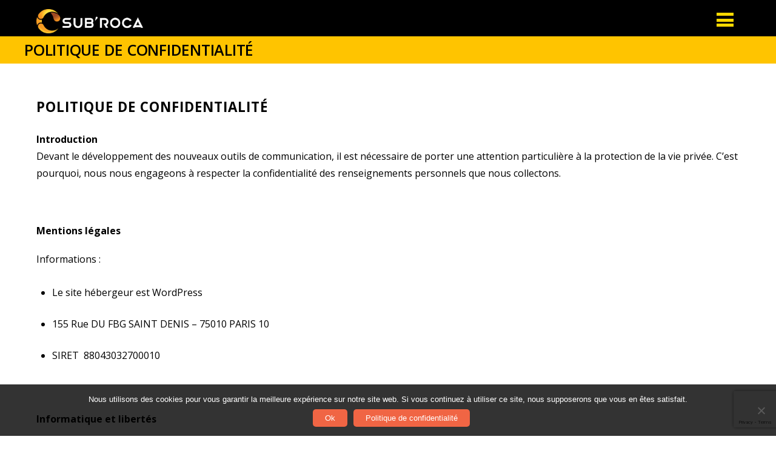

--- FILE ---
content_type: text/html; charset=UTF-8
request_url: https://subroca.fr/politique-de-confidentialite/
body_size: 23173
content:
<!DOCTYPE html>
<html lang="fr-FR">
<head>
<meta charset="UTF-8">

<!-- wp_header -->
<meta name='robots' content='index, follow, max-image-preview:large, max-snippet:-1, max-video-preview:-1' />
<meta name="dlm-version" content="5.1.6">
	<!-- This site is optimized with the Yoast SEO plugin v26.8 - https://yoast.com/product/yoast-seo-wordpress/ -->
	<title>POLITIQUE DE CONFIDENTIALITÉ - SUB&#039;ROCA</title>
	<link rel="canonical" href="https://subroca.fr/politique-de-confidentialite/" />
	<meta property="og:locale" content="fr_FR" />
	<meta property="og:type" content="article" />
	<meta property="og:title" content="POLITIQUE DE CONFIDENTIALITÉ - SUB&#039;ROCA" />
	<meta property="og:description" content="IntroductionDevant le développement des nouveaux outils de communication, il est nécessaire de porter une attention particulière à la protection de la vie privée. C&#039;est pourquoi, nous nous engageons à respecter la confidentialité des renseignements personnels que nous collectons.   Mentions légales Informations : Le site hébergeur est WordPress 155 Rue DU FBG SAINT DENIS - 75010 [&hellip;]" />
	<meta property="og:url" content="https://subroca.fr/politique-de-confidentialite/" />
	<meta property="og:site_name" content="SUB&#039;ROCA" />
	<meta property="article:publisher" content="https://www.facebook.com/Subroca-102285914835558/" />
	<meta property="article:modified_time" content="2021-02-17T10:37:09+00:00" />
	<meta name="twitter:card" content="summary_large_image" />
	<script type="application/ld+json" class="yoast-schema-graph">{"@context":"https://schema.org","@graph":[{"@type":"WebPage","@id":"https://subroca.fr/politique-de-confidentialite/","url":"https://subroca.fr/politique-de-confidentialite/","name":"POLITIQUE DE CONFIDENTIALITÉ - SUB&#039;ROCA","isPartOf":{"@id":"https://subroca.fr/#website"},"datePublished":"2019-12-04T14:15:17+00:00","dateModified":"2021-02-17T10:37:09+00:00","breadcrumb":{"@id":"https://subroca.fr/politique-de-confidentialite/#breadcrumb"},"inLanguage":"fr-FR","potentialAction":[{"@type":"ReadAction","target":["https://subroca.fr/politique-de-confidentialite/"]}]},{"@type":"BreadcrumbList","@id":"https://subroca.fr/politique-de-confidentialite/#breadcrumb","itemListElement":[{"@type":"ListItem","position":1,"name":"Accueil","item":"https://subroca.fr/"},{"@type":"ListItem","position":2,"name":"POLITIQUE DE CONFIDENTIALITÉ"}]},{"@type":"WebSite","@id":"https://subroca.fr/#website","url":"https://subroca.fr/","name":"SUB'ROCA","description":"Underground Safety Life","publisher":{"@id":"https://subroca.fr/#organization"},"potentialAction":[{"@type":"SearchAction","target":{"@type":"EntryPoint","urlTemplate":"https://subroca.fr/?s={search_term_string}"},"query-input":{"@type":"PropertyValueSpecification","valueRequired":true,"valueName":"search_term_string"}}],"inLanguage":"fr-FR"},{"@type":"Organization","@id":"https://subroca.fr/#organization","name":"SUB'ROCA","url":"https://subroca.fr/","logo":{"@type":"ImageObject","inLanguage":"fr-FR","@id":"https://subroca.fr/#/schema/logo/image/","url":"https://subroca.fr/wp-content/uploads/2020/04/SubRoca_logo_ok.png","contentUrl":"https://subroca.fr/wp-content/uploads/2020/04/SubRoca_logo_ok.png","width":1024,"height":233,"caption":"SUB'ROCA"},"image":{"@id":"https://subroca.fr/#/schema/logo/image/"},"sameAs":["https://www.facebook.com/Subroca-102285914835558/","https://www.linkedin.com/company/subroca/"]}]}</script>
	<!-- / Yoast SEO plugin. -->


<link rel='dns-prefetch' href='//www.googletagmanager.com' />
<link rel='dns-prefetch' href='//stats.wp.com' />
<link rel='dns-prefetch' href='//fonts.googleapis.com' />
<link rel='preconnect' href='//c0.wp.com' />
<link rel="alternate" type="application/rss+xml" title="SUB&#039;ROCA &raquo; Flux" href="https://subroca.fr/feed/" />
<link rel="alternate" type="application/rss+xml" title="SUB&#039;ROCA &raquo; Flux des commentaires" href="https://subroca.fr/comments/feed/" />
<link rel="alternate" title="oEmbed (JSON)" type="application/json+oembed" href="https://subroca.fr/wp-json/oembed/1.0/embed?url=https%3A%2F%2Fsubroca.fr%2Fpolitique-de-confidentialite%2F" />
<link rel="alternate" title="oEmbed (XML)" type="text/xml+oembed" href="https://subroca.fr/wp-json/oembed/1.0/embed?url=https%3A%2F%2Fsubroca.fr%2Fpolitique-de-confidentialite%2F&#038;format=xml" />
		<!-- This site uses the Google Analytics by MonsterInsights plugin v9.11.1 - Using Analytics tracking - https://www.monsterinsights.com/ -->
							<script src="//www.googletagmanager.com/gtag/js?id=G-2XS81PNTMH"  data-cfasync="false" data-wpfc-render="false" type="text/javascript" async></script>
			<script data-cfasync="false" data-wpfc-render="false" type="text/javascript">
				var mi_version = '9.11.1';
				var mi_track_user = true;
				var mi_no_track_reason = '';
								var MonsterInsightsDefaultLocations = {"page_location":"https:\/\/subroca.fr\/politique-de-confidentialite\/"};
								if ( typeof MonsterInsightsPrivacyGuardFilter === 'function' ) {
					var MonsterInsightsLocations = (typeof MonsterInsightsExcludeQuery === 'object') ? MonsterInsightsPrivacyGuardFilter( MonsterInsightsExcludeQuery ) : MonsterInsightsPrivacyGuardFilter( MonsterInsightsDefaultLocations );
				} else {
					var MonsterInsightsLocations = (typeof MonsterInsightsExcludeQuery === 'object') ? MonsterInsightsExcludeQuery : MonsterInsightsDefaultLocations;
				}

								var disableStrs = [
										'ga-disable-G-2XS81PNTMH',
									];

				/* Function to detect opted out users */
				function __gtagTrackerIsOptedOut() {
					for (var index = 0; index < disableStrs.length; index++) {
						if (document.cookie.indexOf(disableStrs[index] + '=true') > -1) {
							return true;
						}
					}

					return false;
				}

				/* Disable tracking if the opt-out cookie exists. */
				if (__gtagTrackerIsOptedOut()) {
					for (var index = 0; index < disableStrs.length; index++) {
						window[disableStrs[index]] = true;
					}
				}

				/* Opt-out function */
				function __gtagTrackerOptout() {
					for (var index = 0; index < disableStrs.length; index++) {
						document.cookie = disableStrs[index] + '=true; expires=Thu, 31 Dec 2099 23:59:59 UTC; path=/';
						window[disableStrs[index]] = true;
					}
				}

				if ('undefined' === typeof gaOptout) {
					function gaOptout() {
						__gtagTrackerOptout();
					}
				}
								window.dataLayer = window.dataLayer || [];

				window.MonsterInsightsDualTracker = {
					helpers: {},
					trackers: {},
				};
				if (mi_track_user) {
					function __gtagDataLayer() {
						dataLayer.push(arguments);
					}

					function __gtagTracker(type, name, parameters) {
						if (!parameters) {
							parameters = {};
						}

						if (parameters.send_to) {
							__gtagDataLayer.apply(null, arguments);
							return;
						}

						if (type === 'event') {
														parameters.send_to = monsterinsights_frontend.v4_id;
							var hookName = name;
							if (typeof parameters['event_category'] !== 'undefined') {
								hookName = parameters['event_category'] + ':' + name;
							}

							if (typeof MonsterInsightsDualTracker.trackers[hookName] !== 'undefined') {
								MonsterInsightsDualTracker.trackers[hookName](parameters);
							} else {
								__gtagDataLayer('event', name, parameters);
							}
							
						} else {
							__gtagDataLayer.apply(null, arguments);
						}
					}

					__gtagTracker('js', new Date());
					__gtagTracker('set', {
						'developer_id.dZGIzZG': true,
											});
					if ( MonsterInsightsLocations.page_location ) {
						__gtagTracker('set', MonsterInsightsLocations);
					}
										__gtagTracker('config', 'G-2XS81PNTMH', {"forceSSL":"true","link_attribution":"true"} );
										window.gtag = __gtagTracker;										(function () {
						/* https://developers.google.com/analytics/devguides/collection/analyticsjs/ */
						/* ga and __gaTracker compatibility shim. */
						var noopfn = function () {
							return null;
						};
						var newtracker = function () {
							return new Tracker();
						};
						var Tracker = function () {
							return null;
						};
						var p = Tracker.prototype;
						p.get = noopfn;
						p.set = noopfn;
						p.send = function () {
							var args = Array.prototype.slice.call(arguments);
							args.unshift('send');
							__gaTracker.apply(null, args);
						};
						var __gaTracker = function () {
							var len = arguments.length;
							if (len === 0) {
								return;
							}
							var f = arguments[len - 1];
							if (typeof f !== 'object' || f === null || typeof f.hitCallback !== 'function') {
								if ('send' === arguments[0]) {
									var hitConverted, hitObject = false, action;
									if ('event' === arguments[1]) {
										if ('undefined' !== typeof arguments[3]) {
											hitObject = {
												'eventAction': arguments[3],
												'eventCategory': arguments[2],
												'eventLabel': arguments[4],
												'value': arguments[5] ? arguments[5] : 1,
											}
										}
									}
									if ('pageview' === arguments[1]) {
										if ('undefined' !== typeof arguments[2]) {
											hitObject = {
												'eventAction': 'page_view',
												'page_path': arguments[2],
											}
										}
									}
									if (typeof arguments[2] === 'object') {
										hitObject = arguments[2];
									}
									if (typeof arguments[5] === 'object') {
										Object.assign(hitObject, arguments[5]);
									}
									if ('undefined' !== typeof arguments[1].hitType) {
										hitObject = arguments[1];
										if ('pageview' === hitObject.hitType) {
											hitObject.eventAction = 'page_view';
										}
									}
									if (hitObject) {
										action = 'timing' === arguments[1].hitType ? 'timing_complete' : hitObject.eventAction;
										hitConverted = mapArgs(hitObject);
										__gtagTracker('event', action, hitConverted);
									}
								}
								return;
							}

							function mapArgs(args) {
								var arg, hit = {};
								var gaMap = {
									'eventCategory': 'event_category',
									'eventAction': 'event_action',
									'eventLabel': 'event_label',
									'eventValue': 'event_value',
									'nonInteraction': 'non_interaction',
									'timingCategory': 'event_category',
									'timingVar': 'name',
									'timingValue': 'value',
									'timingLabel': 'event_label',
									'page': 'page_path',
									'location': 'page_location',
									'title': 'page_title',
									'referrer' : 'page_referrer',
								};
								for (arg in args) {
																		if (!(!args.hasOwnProperty(arg) || !gaMap.hasOwnProperty(arg))) {
										hit[gaMap[arg]] = args[arg];
									} else {
										hit[arg] = args[arg];
									}
								}
								return hit;
							}

							try {
								f.hitCallback();
							} catch (ex) {
							}
						};
						__gaTracker.create = newtracker;
						__gaTracker.getByName = newtracker;
						__gaTracker.getAll = function () {
							return [];
						};
						__gaTracker.remove = noopfn;
						__gaTracker.loaded = true;
						window['__gaTracker'] = __gaTracker;
					})();
									} else {
										console.log("");
					(function () {
						function __gtagTracker() {
							return null;
						}

						window['__gtagTracker'] = __gtagTracker;
						window['gtag'] = __gtagTracker;
					})();
									}
			</script>
							<!-- / Google Analytics by MonsterInsights -->
		<style>
	.themify_builder .wow { visibility: hidden; }
	div:not(.caroufredsel_wrapper) > .themify_builder_slider > li:not(:first-child), .mfp-hide { display: none; }
a.themify_lightbox, .module-gallery a, .gallery-icon, .themify_lightboxed_images .post a[href$="jpg"], .themify_lightboxed_images .post a[href$="gif"], .themify_lightboxed_images .post a[href$="png"], .themify_lightboxed_images .post a[href$="JPG"], .themify_lightboxed_images .post a[href$="GIF"], .themify_lightboxed_images .post a[href$="PNG"], .themify_lightboxed_images .post a[href$="jpeg"], .themify_lightboxed_images .post a[href$="JPEG"] { cursor:not-allowed; }
	.themify_lightbox_loaded a.themify_lightbox, .themify_lightbox_loaded .module-gallery a, .themify_lightbox_loaded .gallery-icon { cursor:pointer; }
	</style><style id='wp-img-auto-sizes-contain-inline-css' type='text/css'>
img:is([sizes=auto i],[sizes^="auto," i]){contain-intrinsic-size:3000px 1500px}
/*# sourceURL=wp-img-auto-sizes-contain-inline-css */
</style>
<link rel='stylesheet' id='themify-common-css' href='https://subroca.fr/wp-content/themes/themify-corporate/themify/css/themify.common.min.css?ver=4.8.4' type='text/css' media='all' />
<meta name="builder-styles-css" data-href="https://subroca.fr/wp-content/themes/themify-corporate/themify/themify-builder/css/themify-builder-style.min.css?ver=4.8.4" content="builder-styles-css" id="builder-styles-css" />
<style id='wp-emoji-styles-inline-css' type='text/css'>

	img.wp-smiley, img.emoji {
		display: inline !important;
		border: none !important;
		box-shadow: none !important;
		height: 1em !important;
		width: 1em !important;
		margin: 0 0.07em !important;
		vertical-align: -0.1em !important;
		background: none !important;
		padding: 0 !important;
	}
/*# sourceURL=wp-emoji-styles-inline-css */
</style>
<link rel='stylesheet' id='wp-block-library-css' href='https://c0.wp.com/c/6.9/wp-includes/css/dist/block-library/style.min.css' type='text/css' media='all' />
<style id='classic-theme-styles-inline-css' type='text/css'>
/*! This file is auto-generated */
.wp-block-button__link{color:#fff;background-color:#32373c;border-radius:9999px;box-shadow:none;text-decoration:none;padding:calc(.667em + 2px) calc(1.333em + 2px);font-size:1.125em}.wp-block-file__button{background:#32373c;color:#fff;text-decoration:none}
/*# sourceURL=/wp-includes/css/classic-themes.min.css */
</style>
<link rel='stylesheet' id='mediaelement-css' href='https://c0.wp.com/c/6.9/wp-includes/js/mediaelement/mediaelementplayer-legacy.min.css' type='text/css' media='all' />
<link rel='stylesheet' id='wp-mediaelement-css' href='https://c0.wp.com/c/6.9/wp-includes/js/mediaelement/wp-mediaelement.min.css' type='text/css' media='all' />
<style id='jetpack-sharing-buttons-style-inline-css' type='text/css'>
.jetpack-sharing-buttons__services-list{display:flex;flex-direction:row;flex-wrap:wrap;gap:0;list-style-type:none;margin:5px;padding:0}.jetpack-sharing-buttons__services-list.has-small-icon-size{font-size:12px}.jetpack-sharing-buttons__services-list.has-normal-icon-size{font-size:16px}.jetpack-sharing-buttons__services-list.has-large-icon-size{font-size:24px}.jetpack-sharing-buttons__services-list.has-huge-icon-size{font-size:36px}@media print{.jetpack-sharing-buttons__services-list{display:none!important}}.editor-styles-wrapper .wp-block-jetpack-sharing-buttons{gap:0;padding-inline-start:0}ul.jetpack-sharing-buttons__services-list.has-background{padding:1.25em 2.375em}
/*# sourceURL=https://subroca.fr/wp-content/plugins/jetpack/_inc/blocks/sharing-buttons/view.css */
</style>
<style id='global-styles-inline-css' type='text/css'>
:root{--wp--preset--aspect-ratio--square: 1;--wp--preset--aspect-ratio--4-3: 4/3;--wp--preset--aspect-ratio--3-4: 3/4;--wp--preset--aspect-ratio--3-2: 3/2;--wp--preset--aspect-ratio--2-3: 2/3;--wp--preset--aspect-ratio--16-9: 16/9;--wp--preset--aspect-ratio--9-16: 9/16;--wp--preset--color--black: #000000;--wp--preset--color--cyan-bluish-gray: #abb8c3;--wp--preset--color--white: #ffffff;--wp--preset--color--pale-pink: #f78da7;--wp--preset--color--vivid-red: #cf2e2e;--wp--preset--color--luminous-vivid-orange: #ff6900;--wp--preset--color--luminous-vivid-amber: #fcb900;--wp--preset--color--light-green-cyan: #7bdcb5;--wp--preset--color--vivid-green-cyan: #00d084;--wp--preset--color--pale-cyan-blue: #8ed1fc;--wp--preset--color--vivid-cyan-blue: #0693e3;--wp--preset--color--vivid-purple: #9b51e0;--wp--preset--gradient--vivid-cyan-blue-to-vivid-purple: linear-gradient(135deg,rgb(6,147,227) 0%,rgb(155,81,224) 100%);--wp--preset--gradient--light-green-cyan-to-vivid-green-cyan: linear-gradient(135deg,rgb(122,220,180) 0%,rgb(0,208,130) 100%);--wp--preset--gradient--luminous-vivid-amber-to-luminous-vivid-orange: linear-gradient(135deg,rgb(252,185,0) 0%,rgb(255,105,0) 100%);--wp--preset--gradient--luminous-vivid-orange-to-vivid-red: linear-gradient(135deg,rgb(255,105,0) 0%,rgb(207,46,46) 100%);--wp--preset--gradient--very-light-gray-to-cyan-bluish-gray: linear-gradient(135deg,rgb(238,238,238) 0%,rgb(169,184,195) 100%);--wp--preset--gradient--cool-to-warm-spectrum: linear-gradient(135deg,rgb(74,234,220) 0%,rgb(151,120,209) 20%,rgb(207,42,186) 40%,rgb(238,44,130) 60%,rgb(251,105,98) 80%,rgb(254,248,76) 100%);--wp--preset--gradient--blush-light-purple: linear-gradient(135deg,rgb(255,206,236) 0%,rgb(152,150,240) 100%);--wp--preset--gradient--blush-bordeaux: linear-gradient(135deg,rgb(254,205,165) 0%,rgb(254,45,45) 50%,rgb(107,0,62) 100%);--wp--preset--gradient--luminous-dusk: linear-gradient(135deg,rgb(255,203,112) 0%,rgb(199,81,192) 50%,rgb(65,88,208) 100%);--wp--preset--gradient--pale-ocean: linear-gradient(135deg,rgb(255,245,203) 0%,rgb(182,227,212) 50%,rgb(51,167,181) 100%);--wp--preset--gradient--electric-grass: linear-gradient(135deg,rgb(202,248,128) 0%,rgb(113,206,126) 100%);--wp--preset--gradient--midnight: linear-gradient(135deg,rgb(2,3,129) 0%,rgb(40,116,252) 100%);--wp--preset--font-size--small: 13px;--wp--preset--font-size--medium: 20px;--wp--preset--font-size--large: 36px;--wp--preset--font-size--x-large: 42px;--wp--preset--spacing--20: 0.44rem;--wp--preset--spacing--30: 0.67rem;--wp--preset--spacing--40: 1rem;--wp--preset--spacing--50: 1.5rem;--wp--preset--spacing--60: 2.25rem;--wp--preset--spacing--70: 3.38rem;--wp--preset--spacing--80: 5.06rem;--wp--preset--shadow--natural: 6px 6px 9px rgba(0, 0, 0, 0.2);--wp--preset--shadow--deep: 12px 12px 50px rgba(0, 0, 0, 0.4);--wp--preset--shadow--sharp: 6px 6px 0px rgba(0, 0, 0, 0.2);--wp--preset--shadow--outlined: 6px 6px 0px -3px rgb(255, 255, 255), 6px 6px rgb(0, 0, 0);--wp--preset--shadow--crisp: 6px 6px 0px rgb(0, 0, 0);}:where(.is-layout-flex){gap: 0.5em;}:where(.is-layout-grid){gap: 0.5em;}body .is-layout-flex{display: flex;}.is-layout-flex{flex-wrap: wrap;align-items: center;}.is-layout-flex > :is(*, div){margin: 0;}body .is-layout-grid{display: grid;}.is-layout-grid > :is(*, div){margin: 0;}:where(.wp-block-columns.is-layout-flex){gap: 2em;}:where(.wp-block-columns.is-layout-grid){gap: 2em;}:where(.wp-block-post-template.is-layout-flex){gap: 1.25em;}:where(.wp-block-post-template.is-layout-grid){gap: 1.25em;}.has-black-color{color: var(--wp--preset--color--black) !important;}.has-cyan-bluish-gray-color{color: var(--wp--preset--color--cyan-bluish-gray) !important;}.has-white-color{color: var(--wp--preset--color--white) !important;}.has-pale-pink-color{color: var(--wp--preset--color--pale-pink) !important;}.has-vivid-red-color{color: var(--wp--preset--color--vivid-red) !important;}.has-luminous-vivid-orange-color{color: var(--wp--preset--color--luminous-vivid-orange) !important;}.has-luminous-vivid-amber-color{color: var(--wp--preset--color--luminous-vivid-amber) !important;}.has-light-green-cyan-color{color: var(--wp--preset--color--light-green-cyan) !important;}.has-vivid-green-cyan-color{color: var(--wp--preset--color--vivid-green-cyan) !important;}.has-pale-cyan-blue-color{color: var(--wp--preset--color--pale-cyan-blue) !important;}.has-vivid-cyan-blue-color{color: var(--wp--preset--color--vivid-cyan-blue) !important;}.has-vivid-purple-color{color: var(--wp--preset--color--vivid-purple) !important;}.has-black-background-color{background-color: var(--wp--preset--color--black) !important;}.has-cyan-bluish-gray-background-color{background-color: var(--wp--preset--color--cyan-bluish-gray) !important;}.has-white-background-color{background-color: var(--wp--preset--color--white) !important;}.has-pale-pink-background-color{background-color: var(--wp--preset--color--pale-pink) !important;}.has-vivid-red-background-color{background-color: var(--wp--preset--color--vivid-red) !important;}.has-luminous-vivid-orange-background-color{background-color: var(--wp--preset--color--luminous-vivid-orange) !important;}.has-luminous-vivid-amber-background-color{background-color: var(--wp--preset--color--luminous-vivid-amber) !important;}.has-light-green-cyan-background-color{background-color: var(--wp--preset--color--light-green-cyan) !important;}.has-vivid-green-cyan-background-color{background-color: var(--wp--preset--color--vivid-green-cyan) !important;}.has-pale-cyan-blue-background-color{background-color: var(--wp--preset--color--pale-cyan-blue) !important;}.has-vivid-cyan-blue-background-color{background-color: var(--wp--preset--color--vivid-cyan-blue) !important;}.has-vivid-purple-background-color{background-color: var(--wp--preset--color--vivid-purple) !important;}.has-black-border-color{border-color: var(--wp--preset--color--black) !important;}.has-cyan-bluish-gray-border-color{border-color: var(--wp--preset--color--cyan-bluish-gray) !important;}.has-white-border-color{border-color: var(--wp--preset--color--white) !important;}.has-pale-pink-border-color{border-color: var(--wp--preset--color--pale-pink) !important;}.has-vivid-red-border-color{border-color: var(--wp--preset--color--vivid-red) !important;}.has-luminous-vivid-orange-border-color{border-color: var(--wp--preset--color--luminous-vivid-orange) !important;}.has-luminous-vivid-amber-border-color{border-color: var(--wp--preset--color--luminous-vivid-amber) !important;}.has-light-green-cyan-border-color{border-color: var(--wp--preset--color--light-green-cyan) !important;}.has-vivid-green-cyan-border-color{border-color: var(--wp--preset--color--vivid-green-cyan) !important;}.has-pale-cyan-blue-border-color{border-color: var(--wp--preset--color--pale-cyan-blue) !important;}.has-vivid-cyan-blue-border-color{border-color: var(--wp--preset--color--vivid-cyan-blue) !important;}.has-vivid-purple-border-color{border-color: var(--wp--preset--color--vivid-purple) !important;}.has-vivid-cyan-blue-to-vivid-purple-gradient-background{background: var(--wp--preset--gradient--vivid-cyan-blue-to-vivid-purple) !important;}.has-light-green-cyan-to-vivid-green-cyan-gradient-background{background: var(--wp--preset--gradient--light-green-cyan-to-vivid-green-cyan) !important;}.has-luminous-vivid-amber-to-luminous-vivid-orange-gradient-background{background: var(--wp--preset--gradient--luminous-vivid-amber-to-luminous-vivid-orange) !important;}.has-luminous-vivid-orange-to-vivid-red-gradient-background{background: var(--wp--preset--gradient--luminous-vivid-orange-to-vivid-red) !important;}.has-very-light-gray-to-cyan-bluish-gray-gradient-background{background: var(--wp--preset--gradient--very-light-gray-to-cyan-bluish-gray) !important;}.has-cool-to-warm-spectrum-gradient-background{background: var(--wp--preset--gradient--cool-to-warm-spectrum) !important;}.has-blush-light-purple-gradient-background{background: var(--wp--preset--gradient--blush-light-purple) !important;}.has-blush-bordeaux-gradient-background{background: var(--wp--preset--gradient--blush-bordeaux) !important;}.has-luminous-dusk-gradient-background{background: var(--wp--preset--gradient--luminous-dusk) !important;}.has-pale-ocean-gradient-background{background: var(--wp--preset--gradient--pale-ocean) !important;}.has-electric-grass-gradient-background{background: var(--wp--preset--gradient--electric-grass) !important;}.has-midnight-gradient-background{background: var(--wp--preset--gradient--midnight) !important;}.has-small-font-size{font-size: var(--wp--preset--font-size--small) !important;}.has-medium-font-size{font-size: var(--wp--preset--font-size--medium) !important;}.has-large-font-size{font-size: var(--wp--preset--font-size--large) !important;}.has-x-large-font-size{font-size: var(--wp--preset--font-size--x-large) !important;}
:where(.wp-block-post-template.is-layout-flex){gap: 1.25em;}:where(.wp-block-post-template.is-layout-grid){gap: 1.25em;}
:where(.wp-block-term-template.is-layout-flex){gap: 1.25em;}:where(.wp-block-term-template.is-layout-grid){gap: 1.25em;}
:where(.wp-block-columns.is-layout-flex){gap: 2em;}:where(.wp-block-columns.is-layout-grid){gap: 2em;}
:root :where(.wp-block-pullquote){font-size: 1.5em;line-height: 1.6;}
/*# sourceURL=global-styles-inline-css */
</style>
<link rel='stylesheet' id='contact-form-7-css' href='https://subroca.fr/wp-content/plugins/contact-form-7/includes/css/styles.css?ver=6.1.4' type='text/css' media='all' />
<link rel='stylesheet' id='cookie-notice-front-css' href='https://subroca.fr/wp-content/plugins/cookie-notice/css/front.min.css?ver=2.5.11' type='text/css' media='all' />
<link rel='stylesheet' id='email-before-download-css' href='https://subroca.fr/wp-content/plugins/email-before-download/public/css/email-before-download-public.css?ver=7bb1871520c730ba75e98a8b47ed06d2' type='text/css' media='all' />
<link rel='stylesheet' id='tablepress-default-css' href='https://subroca.fr/wp-content/plugins/tablepress/css/build/default.css?ver=3.2.6' type='text/css' media='all' />
<link rel='stylesheet' id='theme-style-css' href='https://subroca.fr/wp-content/themes/themify-corporate/style.min.css?ver=1.7.7' type='text/css' media='all' />
<link rel='stylesheet' id='themify-media-queries-css' href='https://subroca.fr/wp-content/themes/themify-corporate/media-queries.min.css?ver=1.7.7' type='text/css' media='all' />
<link rel='stylesheet' id='themify-shortcodes-css' href='https://subroca.fr/wp-content/plugins/themify-shortcodes/assets/styles.css?ver=7bb1871520c730ba75e98a8b47ed06d2' type='text/css' media='all' />
<link rel='stylesheet' id='themify-builder-3-generated-css' href='https://subroca.fr/wp-content/uploads/themify-css/themify-builder-3-generated.css?ver=1724406795' type='text/css' media='all' />
<link rel='stylesheet' id='themify-customize-css' href='https://subroca.fr/wp-content/uploads/themify-customizer.css?ver=25.12.12.14.03.59' type='text/css' media='all' />
<link rel='stylesheet' id='themify-google-fonts-css' href='https://fonts.googleapis.com/css?family=Montserrat:400,700|Open+Sans:400,300,600,700|Copse&#038;subset=latin' type='text/css' media='all' />
<script type="text/javascript" src="https://c0.wp.com/c/6.9/wp-includes/js/jquery/jquery.min.js" id="jquery-core-js"></script>
<script type="text/javascript" src="https://c0.wp.com/c/6.9/wp-includes/js/jquery/jquery-migrate.min.js" id="jquery-migrate-js"></script>
<script type="text/javascript" src="https://subroca.fr/wp-content/plugins/google-analytics-for-wordpress/assets/js/frontend-gtag.min.js?ver=9.11.1" id="monsterinsights-frontend-script-js" async="async" data-wp-strategy="async"></script>
<script data-cfasync="false" data-wpfc-render="false" type="text/javascript" id='monsterinsights-frontend-script-js-extra'>/* <![CDATA[ */
var monsterinsights_frontend = {"js_events_tracking":"true","download_extensions":"doc,pdf,ppt,zip,xls,docx,pptx,xlsx","inbound_paths":"[{\"path\":\"\\\/go\\\/\",\"label\":\"affiliate\"},{\"path\":\"\\\/recommend\\\/\",\"label\":\"affiliate\"}]","home_url":"https:\/\/subroca.fr","hash_tracking":"false","v4_id":"G-2XS81PNTMH"};/* ]]> */
</script>
<script type="text/javascript" id="cookie-notice-front-js-before">
/* <![CDATA[ */
var cnArgs = {"ajaxUrl":"https:\/\/subroca.fr\/wp-admin\/admin-ajax.php","nonce":"959e83fa07","hideEffect":"fade","position":"bottom","onScroll":false,"onScrollOffset":100,"onClick":false,"cookieName":"cookie_notice_accepted","cookieTime":604800,"cookieTimeRejected":604800,"globalCookie":false,"redirection":false,"cache":false,"revokeCookies":false,"revokeCookiesOpt":"automatic"};

//# sourceURL=cookie-notice-front-js-before
/* ]]> */
</script>
<script type="text/javascript" src="https://subroca.fr/wp-content/plugins/cookie-notice/js/front.min.js?ver=2.5.11" id="cookie-notice-front-js"></script>

<!-- Extrait de code de la balise Google (gtag.js) ajouté par Site Kit -->
<!-- Extrait Google Analytics ajouté par Site Kit -->
<script type="text/javascript" src="https://www.googletagmanager.com/gtag/js?id=GT-K54JWH5" id="google_gtagjs-js" async></script>
<script type="text/javascript" id="google_gtagjs-js-after">
/* <![CDATA[ */
window.dataLayer = window.dataLayer || [];function gtag(){dataLayer.push(arguments);}
gtag("set","linker",{"domains":["subroca.fr"]});
gtag("js", new Date());
gtag("set", "developer_id.dZTNiMT", true);
gtag("config", "GT-K54JWH5");
 window._googlesitekit = window._googlesitekit || {}; window._googlesitekit.throttledEvents = []; window._googlesitekit.gtagEvent = (name, data) => { var key = JSON.stringify( { name, data } ); if ( !! window._googlesitekit.throttledEvents[ key ] ) { return; } window._googlesitekit.throttledEvents[ key ] = true; setTimeout( () => { delete window._googlesitekit.throttledEvents[ key ]; }, 5 ); gtag( "event", name, { ...data, event_source: "site-kit" } ); }; 
//# sourceURL=google_gtagjs-js-after
/* ]]> */
</script>
<link rel="https://api.w.org/" href="https://subroca.fr/wp-json/" /><link rel="alternate" title="JSON" type="application/json" href="https://subroca.fr/wp-json/wp/v2/pages/3" /><link rel="EditURI" type="application/rsd+xml" title="RSD" href="https://subroca.fr/xmlrpc.php?rsd" />

<link rel='shortlink' href='https://subroca.fr/?p=3' />
<meta name="generator" content="Site Kit by Google 1.170.0" /><!-- Hotjar Tracking Code for https://subroca.fr/ -->
<script>
    (function(h,o,t,j,a,r){
        h.hj=h.hj||function(){(h.hj.q=h.hj.q||[]).push(arguments)};
        h._hjSettings={hjid:5257707,hjsv:6};
        a=o.getElementsByTagName('head')[0];
        r=o.createElement('script');r.async=1;
        r.src=t+h._hjSettings.hjid+j+h._hjSettings.hjsv;
        a.appendChild(r);
    })(window,document,'https://static.hotjar.com/c/hotjar-','.js?sv=');
</script>	<style>img#wpstats{display:none}</style>
		

<!-- Global site tag (gtag.js) - Google Analytics -->
<script async src="https://www.googletagmanager.com/gtag/js?id=UA-163244645-2"></script>
<script>
  window.dataLayer = window.dataLayer || [];
  function gtag(){dataLayer.push(arguments);}
  gtag('js', new Date());

  gtag('config', 'UA-163244645-2');
</script>



		<link rel="preconnect" href="https://fonts.googleapis.com" crossorigin/>
	
	<script type="text/javascript">
	    var tf_mobile_menu_trigger_point = 1280;
	</script>
	
<meta name="viewport" content="width=device-width, initial-scale=1">
<meta name="generator" content="Elementor 3.34.1; features: additional_custom_breakpoints; settings: css_print_method-external, google_font-enabled, font_display-swap">
			<style>
				.e-con.e-parent:nth-of-type(n+4):not(.e-lazyloaded):not(.e-no-lazyload),
				.e-con.e-parent:nth-of-type(n+4):not(.e-lazyloaded):not(.e-no-lazyload) * {
					background-image: none !important;
				}
				@media screen and (max-height: 1024px) {
					.e-con.e-parent:nth-of-type(n+3):not(.e-lazyloaded):not(.e-no-lazyload),
					.e-con.e-parent:nth-of-type(n+3):not(.e-lazyloaded):not(.e-no-lazyload) * {
						background-image: none !important;
					}
				}
				@media screen and (max-height: 640px) {
					.e-con.e-parent:nth-of-type(n+2):not(.e-lazyloaded):not(.e-no-lazyload),
					.e-con.e-parent:nth-of-type(n+2):not(.e-lazyloaded):not(.e-no-lazyload) * {
						background-image: none !important;
					}
				}
			</style>
			
<!-- Extrait Google Tag Manager ajouté par Site Kit -->
<script type="text/javascript">
/* <![CDATA[ */

			( function( w, d, s, l, i ) {
				w[l] = w[l] || [];
				w[l].push( {'gtm.start': new Date().getTime(), event: 'gtm.js'} );
				var f = d.getElementsByTagName( s )[0],
					j = d.createElement( s ), dl = l != 'dataLayer' ? '&l=' + l : '';
				j.async = true;
				j.src = 'https://www.googletagmanager.com/gtm.js?id=' + i + dl;
				f.parentNode.insertBefore( j, f );
			} )( window, document, 'script', 'dataLayer', 'GTM-58X9SZR6' );
			
/* ]]> */
</script>

<!-- End Google Tag Manager snippet added by Site Kit -->
<link rel="icon" href="https://subroca.fr/wp-content/uploads/2020/04/Picto-SubRoca_couleur-150x150.png" sizes="32x32" />
<link rel="icon" href="https://subroca.fr/wp-content/uploads/2020/04/Picto-SubRoca_couleur-300x300.png" sizes="192x192" />
<link rel="apple-touch-icon" href="https://subroca.fr/wp-content/uploads/2020/04/Picto-SubRoca_couleur-300x300.png" />
<meta name="msapplication-TileImage" content="https://subroca.fr/wp-content/uploads/2020/04/Picto-SubRoca_couleur-300x300.png" />
		<style type="text/css" id="wp-custom-css">
			

/** Start Block Kit CSS: 72-3-34d2cc762876498c8f6be5405a48e6e2 **/

.envato-block__preview{overflow: visible;}

/*Kit 69 Custom Styling for buttons */
.envato-kit-69-slide-btn .elementor-button,
.envato-kit-69-cta-btn .elementor-button,
.envato-kit-69-flip-btn .elementor-button{
	border-left: 0px !important;
	border-bottom: 0px !important;
	border-right: 0px !important;
	padding: 15px 0 0 !important;
}
.envato-kit-69-slide-btn .elementor-slide-button:hover,
.envato-kit-69-cta-btn .elementor-button:hover,
.envato-kit-69-flip-btn .elementor-button:hover{
	margin-bottom: 20px;
}
.envato-kit-69-menu .elementor-nav-menu--main a:hover{
	margin-top: -7px;
	padding-top: 4px;
	border-bottom: 1px solid #FFF;
}
/* Fix menu dropdown width */
.envato-kit-69-menu .elementor-nav-menu--dropdown{
	width: 100% !important;
}

/** End Block Kit CSS: 72-3-34d2cc762876498c8f6be5405a48e6e2 **/



/** Start Block Kit CSS: 144-3-3a7d335f39a8579c20cdf02f8d462582 **/

.envato-block__preview{overflow: visible;}

/* Envato Kit 141 Custom Styles - Applied to the element under Advanced */

.elementor-headline-animation-type-drop-in .elementor-headline-dynamic-wrapper{
	text-align: center;
}
.envato-kit-141-top-0 h1,
.envato-kit-141-top-0 h2,
.envato-kit-141-top-0 h3,
.envato-kit-141-top-0 h4,
.envato-kit-141-top-0 h5,
.envato-kit-141-top-0 h6,
.envato-kit-141-top-0 p {
	margin-top: 0;
}

.envato-kit-141-newsletter-inline .elementor-field-textual.elementor-size-md {
	padding-left: 1.5rem;
	padding-right: 1.5rem;
}

.envato-kit-141-bottom-0 p {
	margin-bottom: 0;
}

.envato-kit-141-bottom-8 .elementor-price-list .elementor-price-list-item .elementor-price-list-header {
	margin-bottom: .5rem;
}

.envato-kit-141.elementor-widget-testimonial-carousel.elementor-pagination-type-bullets .swiper-container {
	padding-bottom: 52px;
}

.envato-kit-141-display-inline {
	display: inline-block;
}

.envato-kit-141 .elementor-slick-slider ul.slick-dots {
	bottom: -40px;
}

/** End Block Kit CSS: 144-3-3a7d335f39a8579c20cdf02f8d462582 **/



/** Start Block Kit CSS: 141-3-1d55f1e76be9fb1a8d9de88accbe962f **/

.envato-kit-138-bracket .elementor-widget-container > *:before{
	content:"[";
	color:#ffab00;
	display:inline-block;
	margin-right:4px;
	line-height:1em;
	position:relative;
	top:-1px;
}

.envato-kit-138-bracket .elementor-widget-container > *:after{
	content:"]";
	color:#ffab00;
	display:inline-block;
	margin-left:4px;
	line-height:1em;
	position:relative;
	top:-1px;
}

/** End Block Kit CSS: 141-3-1d55f1e76be9fb1a8d9de88accbe962f **/

.page-title {
	margin-bottom: 0;
	text-align: left;
    background-color: rgba(255, 196, 0, 1);
    background-image: none;
    padding-left: 40px;
    padding-top: 9px;
		padding-bottom: 9px;
		font-weight: 600;
}

@media screen and (max-width: 680px) {
    .page-title {
        padding-left: 40px;
        padding-right: 40px;
        padding-top: 7px;
    }
}

/* Couleur du texte du dropdown */
#headerwrap .sub-menu a {
    color: #000000 !important;
	  font-weight: 300 !important;
}

/* Couleur du texte en hover */
#headerwrap .sub-menu a:hover {
    color: #ffcc00 !important;
}

/* Couleur du fond du dropdown */
#headerwrap .sub-menu {
    background-color: #ffffff !important;
    border: none !important;
}

/* Couleur du lien actif dans le dropdown */
#headerwrap .sub-menu .current-menu-item > a,
#headerwrap .sub-menu .current_page_item > a,
#headerwrap .sub-menu .current-menu-ancestor > a {
    color: rgba(255, 196, 0, 1) !important;
}

		</style>
		
</head>

<body data-rsssl=1 class="privacy-policy wp-singular page-template-default page page-id-3 wp-theme-themify-corporate cookies-not-set themify-fw-4-8-4 themify-corporate-1-7-7 skin-default webkit not-ie full_width sidebar-none no-home no-touch has-fixed-header fixed-header builder-parallax-scrolling-active elementor-default elementor-kit-7961">
<script type="text/javascript">
	function themifyMobileMenuTrigger(e) {
		var w = document.body.clientWidth;
		if( w > 0 && w <= tf_mobile_menu_trigger_point ) {
			document.body.classList.add( 'mobile_menu_active' );
		} else {
			document.body.classList.remove( 'mobile_menu_active' );
		}
		
	}
	themifyMobileMenuTrigger();
	var _init =function () {
	    jQuery( window ).on('tfsmartresize.tf_mobile_menu', themifyMobileMenuTrigger );
	    document.removeEventListener( 'DOMContentLoaded', _init, {once:true,passive:true} );
	    _init=null;
	};
	document.addEventListener( 'DOMContentLoaded', _init, {once:true,passive:true} );
</script>
<div id="pagewrap" class="hfeed site">

	<div id="headerwrap">

		
		<header id="header" class="pagewidth clearfix" itemscope="itemscope" itemtype="https://schema.org/WPHeader">

        	
			<div class="logo-wrap">
				<div id="site-logo"><a href="https://subroca.fr" title="SUB&#039;ROCA"><img src="https://subroca.fr/wp-content/uploads/2020/04/SubRoca_logo_blanc-amélioré.png" alt="SUB&#039;ROCA" title="Sub&rsquo;Roca_logo_blanc amélioré" /></a></div>														<div id="site-description" class="site-description"><span>Underground Safety Life</span></div>
							</div>

			<a id="menu-icon" href="#mobile-menu"><span class="menu-icon-inner"></span></a>
			<div id="mobile-menu" class="sidemenu sidemenu-off">

					<div class="social-widget">
						
											</div>
					<!-- /.social-widget -->

					<div id="searchform-wrap">
											</div>
					<!-- /searchform-wrap -->

					<nav id="main-nav-wrap" itemscope="itemscope" itemtype="https://schema.org/SiteNavigationElement">
						<ul id="main-nav" class="main-nav clearfix menu-name-menu-principal"><li id="menu-item-2756" class="menu-item menu-item-type-post_type menu-item-object-page menu-item-home menu-item-2756"><a href="https://subroca.fr/">ACCUEIL</a></li>
<li id="menu-item-2686" class="menu-item menu-item-type-post_type menu-item-object-page menu-item-has-children menu-item-2686"><a href="https://subroca.fr/equipements-de-securite-souterrain/">EQUIPEMENTS</a>
<ul class="sub-menu">
	<li id="menu-item-2696" class="menu-item menu-item-type-post_type menu-item-object-page menu-item-has-children menu-item-2696"><a href="https://subroca.fr/equipements-de-securite-souterrain/refuge-de-secours-souterrain/">REFUGES DE SECOURS</a>
	<ul class="sub-menu">
		<li id="menu-item-8866" class="menu-item menu-item-type-post_type menu-item-object-page menu-item-8866"><a href="https://subroca.fr/refuges-de-secours-gamme-tunnel-sheltair/">TUNNEL SHELT’AIR</a></li>
		<li id="menu-item-8865" class="menu-item menu-item-type-post_type menu-item-object-page menu-item-8865"><a href="https://subroca.fr/refuges-de-secours-gamme-mine-sheltair/">MINE SHELT’AIR</a></li>
		<li id="menu-item-8864" class="menu-item menu-item-type-post_type menu-item-object-page menu-item-8864"><a href="https://subroca.fr/refuges-de-secours-gamme-coal-mine-sheltair/">COAL MINE SHELT’AIR</a></li>
	</ul>
</li>
	<li id="menu-item-10661" class="menu-item menu-item-type-post_type menu-item-object-page menu-item-10661"><a href="https://subroca.fr/sanitaire-enzymatique/">SANITAIRE ENZYMATIQUE</a></li>
	<li id="menu-item-6223" class="menu-item menu-item-type-post_type menu-item-object-page menu-item-has-children menu-item-6223"><a href="https://subroca.fr/equipements-de-securite-souterrain/appareil-de-mesure-de-la-qualite-de-lair/">APPAREILS DE MESURE</a>
	<ul class="sub-menu">
		<li id="menu-item-4779" class="menu-item menu-item-type-post_type menu-item-object-page menu-item-4779"><a href="https://subroca.fr/equipements-de-securite-souterrain/appareil-de-mesure-de-la-qualite-de-lair/appareil-de-mesures-de-la-qualite-de-lair/">SENSOR&rsquo;BOX</a></li>
		<li id="menu-item-6289" class="menu-item menu-item-type-post_type menu-item-object-page menu-item-6289"><a href="https://subroca.fr/equipements-de-securite-souterrain/appareil-de-mesure-de-la-qualite-de-lair/sensorbox-lite/">SENSOR&rsquo;BOX Lite</a></li>
	</ul>
</li>
	<li id="menu-item-4197" class="menu-item menu-item-type-post_type menu-item-object-page menu-item-has-children menu-item-4197"><a href="https://subroca.fr/equipements-de-securite-souterrain/systemes-de-ventilation-pour-environnements-souterrains/">SYSTEMES DE VENTILATION</a>
	<ul class="sub-menu">
		<li id="menu-item-4198" class="menu-item menu-item-type-post_type menu-item-object-page menu-item-4198"><a href="https://subroca.fr/equipements-de-securite-souterrain/systemes-de-ventilation-pour-environnements-souterrains/systemes-de-ventilation-mines-et-carrieres-souterraines/">MINES ET CARRIERES SOUTERRAINES</a></li>
		<li id="menu-item-4199" class="menu-item menu-item-type-post_type menu-item-object-page menu-item-4199"><a href="https://subroca.fr/equipements-de-securite-souterrain/systemes-de-ventilation-pour-environnements-souterrains/systemes-de-ventilation-pour-tunnels/">TUNNELS</a></li>
		<li id="menu-item-4200" class="menu-item menu-item-type-post_type menu-item-object-page menu-item-4200"><a href="https://subroca.fr/equipements-de-securite-souterrain/systemes-de-ventilation-pour-environnements-souterrains/systemes-de-ventilation-pour-travaux-publics-et-infrastructures-souterraines/">TRAVAUX PUBLICS ET INFRASTRUCTURES SOUTERRAINES</a></li>
		<li id="menu-item-4201" class="menu-item menu-item-type-post_type menu-item-object-page menu-item-4201"><a href="https://subroca.fr/equipements-de-securite-souterrain/systemes-de-ventilation-pour-environnements-souterrains/systemes-de-ventilation-pour-microtunneling/">MICROTUNNELING ET RÉSEAUX ENTERRÉS</a></li>
	</ul>
</li>
	<li id="menu-item-10048" class="menu-item menu-item-type-post_type menu-item-object-page menu-item-has-children menu-item-10048"><a href="https://subroca.fr/auto-sauveteur/">AUTO-SAUVETEUR</a>
	<ul class="sub-menu">
		<li id="menu-item-10066" class="menu-item menu-item-type-post_type menu-item-object-page menu-item-10066"><a href="https://subroca.fr/carbo-60/">CARBO 60</a></li>
		<li id="menu-item-10067" class="menu-item menu-item-type-post_type menu-item-object-page menu-item-10067"><a href="https://subroca.fr/carbo-30/">CARBO 30</a></li>
	</ul>
</li>
	<li id="menu-item-10047" class="menu-item menu-item-type-post_type menu-item-object-page menu-item-10047"><a href="https://subroca.fr/cagoule-devacuation/">CAGOULE D’ÉVACUATION</a></li>
	<li id="menu-item-10046" class="menu-item menu-item-type-post_type menu-item-object-page menu-item-has-children menu-item-10046"><a href="https://subroca.fr/detecteurs-portatifs/">DÉTECTEURS PORTATIFS</a>
	<ul class="sub-menu">
		<li id="menu-item-10065" class="menu-item menu-item-type-post_type menu-item-object-page menu-item-10065"><a href="https://subroca.fr/maty-4000/">MATY-4000</a></li>
		<li id="menu-item-10062" class="menu-item menu-item-type-post_type menu-item-object-page menu-item-10062"><a href="https://subroca.fr/maty-1000/">MATY-1000</a></li>
		<li id="menu-item-10064" class="menu-item menu-item-type-post_type menu-item-object-page menu-item-10064"><a href="https://subroca.fr/maty-one-co/">MATY-ONE CO</a></li>
		<li id="menu-item-10063" class="menu-item menu-item-type-post_type menu-item-object-page menu-item-10063"><a href="https://subroca.fr/maty-one-o2/">MATY-ONE O2</a></li>
	</ul>
</li>
</ul>
</li>
<li id="menu-item-2687" class="menu-item menu-item-type-post_type menu-item-object-page menu-item-has-children menu-item-2687"><a href="https://subroca.fr/domaines-dinterventions/">DOMAINES D’INTERVENTION</a>
<ul class="sub-menu">
	<li id="menu-item-2695" class="menu-item menu-item-type-post_type menu-item-object-page menu-item-2695"><a href="https://subroca.fr/domaines-dinterventions/mines-et-carrieres-souterraines/">MINES ET CARRIÈRES SOUTERRAINES</a></li>
	<li id="menu-item-2697" class="menu-item menu-item-type-post_type menu-item-object-page menu-item-2697"><a href="https://subroca.fr/domaines-dinterventions/travaux-publics-et-infrastructures/">TRAVAUX PUBLICS ET INFRASTRUCTURES</a></li>
	<li id="menu-item-2694" class="menu-item menu-item-type-post_type menu-item-object-page menu-item-2694"><a href="https://subroca.fr/domaines-dinterventions/tunnels/">TUNNELS</a></li>
	<li id="menu-item-2693" class="menu-item menu-item-type-post_type menu-item-object-page menu-item-2693"><a href="https://subroca.fr/domaines-dinterventions/environnements-explosifs/">MINES DE CHARBON ET ENVIRONNEMENTS EXPLOSIFS</a></li>
	<li id="menu-item-2692" class="menu-item menu-item-type-post_type menu-item-object-page menu-item-2692"><a href="https://subroca.fr/domaines-dinterventions/microtunneling-et-reseaux-enterres/">MICROTUNNELING ET RÉSEAUX ENTERRÉS</a></li>
</ul>
</li>
<li id="menu-item-5654" class="menu-item menu-item-type-custom menu-item-object-custom menu-item-has-children menu-item-5654"><a>BUREAU D&rsquo;ÉTUDES &#038; SERVICES</a>
<ul class="sub-menu">
	<li id="menu-item-5657" class="menu-item menu-item-type-post_type menu-item-object-page menu-item-has-children menu-item-5657"><a href="https://subroca.fr/ingenierie-et-bureau-detudes/">INGENIERIE &#038; BUREAU D’ETUDES</a>
	<ul class="sub-menu">
		<li id="menu-item-5702" class="menu-item menu-item-type-post_type menu-item-object-page menu-item-5702"><a href="https://subroca.fr/ingenierie-et-bureau-detudes/mines-carrieres-et-travaux-souterrains-en-reseaux-mailles/">MINES, CARRIERES ET TRAVAUX SOUTERRAINS EN RESEAUX MAILLES</a></li>
		<li id="menu-item-5701" class="menu-item menu-item-type-post_type menu-item-object-page menu-item-5701"><a href="https://subroca.fr/ingenierie-et-bureau-detudes/travaux-publics-souterrains/">TRAVAUX PUBLICS SOUTERRAINS</a></li>
		<li id="menu-item-5700" class="menu-item menu-item-type-post_type menu-item-object-page menu-item-5700"><a href="https://subroca.fr/ingenierie-et-bureau-detudes/batiment-et-travaux-services-en-espaces-clos-et-semi-clos/">BÂTIMENT ET TRAVAUX SERVICES EN ESPACES CLOS ET SEMI-CLOS</a></li>
		<li id="menu-item-5699" class="menu-item menu-item-type-post_type menu-item-object-page menu-item-5699"><a href="https://subroca.fr/ingenierie-et-bureau-detudes/industries-et-reseaux-de-transport-de-fluides/">INDUSTRIES ET RESEAUX DE TRANSPORT DE FLUIDES</a></li>
		<li id="menu-item-5698" class="menu-item menu-item-type-post_type menu-item-object-page menu-item-5698"><a href="https://subroca.fr/ingenierie-et-bureau-detudes/reseaux-dassainissement-et-deau-potable/">RESEAUX D’ASSAINISSEMENT ET D’EAU POTABLE</a></li>
		<li id="menu-item-5697" class="menu-item menu-item-type-post_type menu-item-object-page menu-item-5697"><a href="https://subroca.fr/ingenierie-et-bureau-detudes/travaux-en-presence-de-solvants-ou-de-fumees-de-soudage/">TRAVAUX EN PRESENCE DE SOLVANTS OU DE FUMEES DE SOUDAGE</a></li>
	</ul>
</li>
	<li id="menu-item-2701" class="menu-item menu-item-type-post_type menu-item-object-page menu-item-2701"><a href="https://subroca.fr/formations-services/">FORMATIONS &#038; SERVICES</a></li>
	<li id="menu-item-7649" class="menu-item menu-item-type-post_type menu-item-object-page menu-item-7649"><a href="https://subroca.fr/equipements-de-securite-souterrain/refuge-de-secours-souterrain/refuges-de-secours-en-location/">PARC LOCATIF</a></li>
</ul>
</li>
<li id="menu-item-3075" class="menu-item menu-item-type-post_type menu-item-object-page menu-item-3075"><a href="https://subroca.fr/blog-subroca/">BLOG</a></li>
<li id="menu-item-4552" class="menu-item menu-item-type-custom menu-item-object-custom menu-item-has-children menu-item-4552"><a href="https://subroca.fr/entreprise-subroca/">ENTREPRISE</a>
<ul class="sub-menu">
	<li id="menu-item-5169" class="menu-item menu-item-type-post_type menu-item-object-page menu-item-5169"><a href="https://subroca.fr/entreprise-subroca/nos-realisations/">NOS RÉALISATIONS</a></li>
	<li id="menu-item-3139" class="menu-item menu-item-type-post_type menu-item-object-page menu-item-3139"><a href="https://subroca.fr/entreprise-subroca/">DÉCOUVREZ SUB&rsquo;ROCA</a></li>
	<li id="menu-item-7383" class="menu-item menu-item-type-post_type menu-item-object-page menu-item-7383"><a href="https://subroca.fr/subroca-south-africa/">SUB’ROCA SOUTH AFRICA</a></li>
	<li id="menu-item-3874" class="menu-item menu-item-type-post_type menu-item-object-page menu-item-3874"><a href="https://subroca.fr/entreprise-subroca/subroca-dans-le-monde/">À L&rsquo;INTERNATIONAL</a></li>
	<li id="menu-item-2640" class="menu-item menu-item-type-post_type menu-item-object-page menu-item-2640"><a href="https://subroca.fr/entreprise-subroca/contact/">CONTACT</a></li>
	<li id="menu-item-7822" class="menu-item menu-item-type-post_type menu-item-object-page menu-item-7822"><a href="https://subroca.fr/la-presse-en-parle-subroca/">LA PRESSE EN PARLE</a></li>
	<li id="menu-item-7036" class="menu-item menu-item-type-post_type menu-item-object-page menu-item-7036"><a href="https://subroca.fr/recrutement/">RECRUTEMENT</a></li>
</ul>
</li>
<li id="menu-item-3013" class="menu-item menu-item-type-custom menu-item-object-custom menu-item-has-children menu-item-3013"><a>LANGUES</a>
<ul class="sub-menu">
	<li id="menu-item-3014" class="menu-item menu-item-type-custom menu-item-object-custom menu-item-3014"><a href="https://subroca.com/">English</a></li>
	<li id="menu-item-4970" class="menu-item menu-item-type-custom menu-item-object-custom menu-item-4970"><a href="https://subroca.es/">Espagnol</a></li>
</ul>
</li>
</ul>						<!-- /#main-nav -->
					</nav>

					<a id="menu-icon-close" href="#"></a>

			</div>
			<!-- /#mobile-menu -->

			
		</header>
		<!-- /#header -->

        
	</div>
	<!-- /#headerwrap -->

	<div id="body" class="clearfix">

		

<!-- layout-container -->
<div id="layout" class="pagewidth clearfix">

		<!-- content -->
	<div id="content" class="clearfix">
    	
		
							<div id="page-3" class="type-page">

			<!-- page-title -->
							<h1 class="page-title">POLITIQUE DE CONFIDENTIALITÉ</h1>						<!-- /page-title -->

			<div class="page-content entry-content">

				
				<link rel="preload" href="https://subroca.fr/wp-content/themes/themify-corporate/themify/themify-builder/css/themify-builder-style.min.css?ver=4.8.4" as="style" /><script type="text/javascript">
				if(document.getElementById( "themify-builder-style" )===null ){
					var el =  document.getElementById( "builder-styles-css" );
					if(el!==null){
					var link = document.createElement("link");
					link.id="themify-builder-style";
					link.rel="stylesheet";
					link.type="text/css";
					link.href=el.getAttribute("data-href");
					el.parentNode.replaceChild( link, el);
					}
				}
			</script><div id="themify_builder_content-3" data-postid="3" class="themify_builder_content themify_builder_content-3 themify_builder">
    	<!-- module_row -->
	<div  class="themify_builder_row module_row clearfix module_row_0 themify_builder_3_row module_row_3-0 tb_jwwi531">
	    	    <div class="row_inner col_align_top" >
			<div  class="module_column tb-column col-full first tb_3_column module_column_0 module_column_3-0-0 tb_kvmj532">
	    	    	        <div class="tb-column-inner">
		    <!-- module text -->
<div  class="module module-text tb_x3ug533    ">
                <h3 class="module-title">Politique de confidentialité</h3>        <div  class="tb_text_wrap">
    <p><strong>Introduction</strong><br />Devant le développement des nouveaux outils de communication, il est nécessaire de porter une attention particulière à la protection de la vie privée. C&rsquo;est pourquoi, nous nous engageons à respecter la confidentialité des renseignements personnels que nous collectons.</p>
<p> </p>
<p><strong>Mentions légales</strong></p>
<p>Informations :</p>
<ul>
<li>Le site hébergeur est WordPress</li>
<li>155 Rue DU FBG SAINT DENIS &#8211; 75010 PARIS 10</li>
<li>SIRET  88043032700010</li>
</ul>
<p> </p>
<p><strong>Informatique et libertés</strong></p>
<p>L’utilisateur est notamment informé que conformément à l’article 32 de la loi n°78-17 du 6 janvier 1978 modifiée en 2004, relative à l’informatique, aux fichiers et aux libertés, les informations qu’il communique par le biais des formulaires présents sur le site sont nécessaires pour répondre à sa demande et sont destinées à l’auteur du site. Conformément à cette loi et à la RGPD, vous bénéficiez d’un droit d’accès et de rectification aux informations qui vous concernent, ainsi que d’un droit d’opposition au traitement de vos données pour des motifs légitimes. Vous pouvez exercer l’ensemble de ces droits auprès de l’auteur du site par l’intermédiaire du formulaire de courrier électronique.</p>
<p>Collecte des renseignements personnels :</p>
<ul>
<li>Nom</li>
<li>Prénom</li>
<li>Adresse postale</li>
<li>Code postal</li>
<li>Adresse électronique</li>
<li>Numéro de téléphone / télécopieur</li>
<li>Genre / Sexe</li>
<li>Profession / Secteur d’activité</li>
<li>Entité juridique</li>
</ul>
<p>Les renseignements personnels que nous collectons sont recueillis au travers de formulaires et grâce à l&rsquo;interactivité établie entre vous et notre site Web. Nous utilisons également, comme indiqué dans la section suivante, des fichiers témoins et/ou journaux pour réunir des informations vous concernant. Les données personnelles collectées sur le site ne seront en aucun cas distribuées à des tiers, ni vendues, ni louées, ni prêtées.</p>
<p> </p>
<p><strong>Formulaires et interactivité :</strong></p>
<p>Vos renseignements personnels sont collectés par le biais de formulaire, à savoir :</p>
<ul>
<li>Contact</li>
<li>Demande de documentation produits</li>
</ul>
<p>Nous utilisons les renseignements ainsi collectés pour les finalités suivantes :</p>
<ul>
<li>Statistiques</li>
<li>Gestion du site Web (présentation, organisation)</li>
</ul>
<p>Vos renseignements sont également collectés par le biais de l&rsquo;interactivité pouvant s&rsquo;établir entre vous et notre site Web et ce, de la façon suivante :</p>
<ul>
<li>Formulaires</li>
<li>Cookies</li>
<li>Google analytics</li>
</ul>
<p> </p>
<p><strong>Analyse du trafic</strong></p>
<p>Nous recueillons certaines informations par le biais de fichiers journaux (log file) et de fichiers témoins (cookies). Il s&rsquo;agit principalement des informations suivantes :</p>
<ul>
<li>Adresse IP</li>
<li>Système d&rsquo;exploitation</li>
<li>Pages visitées et requêtes</li>
<li>Heure et jour de connexion</li>
</ul>
<p> </p>
<p>Le recours à de tels fichiers nous permet :</p>
<ul>
<li>Amélioration du service et accueil personnalisé</li>
<li>Profil personnalisé de consommation</li>
<li>Statistique</li>
</ul>
<p>SUB&rsquo;ROCA utilise l’outil d’analyse du trafic Google Analytics. Google Analytics utilise des cookies (fichiers textes stockés sur l’ordinateur) pour aider le site à analyser le comportement des internautes visiteurs. Ces cookies sont stockés et utilisés par Google. Vous pouvez désactiver l’utilisation de ces cookies via vos paramètres de navigation. Toutefois, en utilisant ce site, vous acceptez que Google traite des données vous concernant pour les fins indiquées ci-dessus.</p>
<p> </p>
<p><strong>Droit d&rsquo;opposition et de retrait</strong></p>
<p>Nous nous engageons à vous offrir un droit d&rsquo;opposition et de retrait quant à vos renseignements personnels.<br />Le droit d&rsquo;opposition s&rsquo;entend comme étant la possibilité offerte aux internautes de refuser que leurs renseignements personnels soient utilisés à certaines fins mentionnées lors de la collecte.</p>
<p>Le droit de retrait s&rsquo;entend comme étant la possibilité offerte aux internautes de demander que leurs renseignements personnels ne figurent plus, par exemple, dans une liste de diffusion.</p>
<p>Pour pouvoir exercer ces droits, vous pouvez nous contacter : <br />Adresse postal : 155 Rue du Faubourg Saint-Denis 75010 PARIS 10<br />Courriel : contact@subroca.com<br /><br /></p>
<p> </p>
<p><strong>Droit d&rsquo;accès</strong></p>
<p>Nous nous engageons à reconnaître un droit d&rsquo;accès et de rectification aux personnes concernées désireuses de consulter, modifier, voire radier les informations les concernant.<br />L&rsquo;exercice de ce droit se fera :<br />Code postal : 155 Rue du Faubourg Saint-Denis 75010 PARIS 10<br />Courriel : contact@subroca.com<br /><br /></p>
<p> </p>
<p><strong>Propriété intellectuelle</strong></p>
<p>La structure générale ainsi que les textes, images et vidéos, son savoir-faire et tous les autres éléments composant le site sont la propriété exclusive de SUB&rsquo;ROCA, sauf mention contraire.</p>
<p>Toute représentation totale ou partielle de ce site par quelle que personne physique ou morale que ce soit, sans l’autorisation expresse de SUB&rsquo;ROCA est interdite et constituerait une contrefaçon sanctionnée par les articles L. 335-2 et suivants du Code de la propriété intellectuelle. Toutefois, conformément à l’article L. 122-5 du Code de la propriété intellectuelle, les courtes citations du contenu sont autorisées, sous réserve que soient indiqués clairement le nom de l’auteur et de la source.</p>
<p> </p>
<p><strong>Sécurité</strong></p>
<p>Les renseignements personnels que nous collectons sont conservés dans un environnement sécurisé. Les personnes travaillant pour nous sont tenues de respecter la confidentialité de vos informations.<br />Pour assurer la sécurité de vos renseignements personnels, nous avons recours aux mesures suivantes :</p>
<ul>
<li>Protocole SSL (Secure Sockets Layer)</li>
<li>Gestion des accès &#8211; personne autorisée</li>
<li>Gestion des accès &#8211; personne concernée</li>
<li>Logiciel de surveillance du réseau</li>
<li>Sauvegarde informatique</li>
<li>Développement de certificat numérique</li>
<li>Identifiant / mot de passe</li>
<li>Pare-feu (Firewalls)</li>
</ul>
<p>Nous nous engageons à maintenir un haut degré de confidentialité en intégrant les dernières innovations technologiques permettant d&rsquo;assurer la confidentialité de vos transactions. Toutefois, comme aucun mécanisme n&rsquo;offre une sécurité maximale, une part de risque est toujours présente lorsque l&rsquo;on utilise Internet pour transmettre des renseignements personnels.</p>    </div>
</div>
<!-- /module text -->
	        </div>
	    	</div>
		    </div>
	    <!-- /row_inner -->
	</div>
	<!-- /module_row -->
	</div>


				
				
				<!-- comments -->
									

								<!-- /comments -->

			</div>
			<!-- /.post-content -->

			</div><!-- /.type-page -->
		

		
			</div>
	<!-- /content -->
	
	
</div>
<!-- /layout-container -->


	    </div>
	<!-- /body -->

	<div id="footerwrap">

		<div id="footer-inner">

						<footer id="footer" class="pagewidth" itemscope="itemscope" itemtype="https://schema.org/WPFooter">
				
				<div class="back-top clearfix">
					<div class="arrow-up">
						<a href="#header"></a>
					</div>
				</div>

				<div class="footer-logo-wrapper clearfix">
					<div id="footer-logo"><a href="https://subroca.fr" title="SUB&#039;ROCA"><img src="https://subroca.fr/wp-content/uploads/2020/04/logo-subroca-black.png" alt="SUB&#039;ROCA" title="logo subroca black" /></a></div>					<!-- /footer-logo -->

					<div class="footer-text clearfix">
												<div class="two"><div class="ac-gf-footer-legal-copyright">Copyright ©
			
			2021
			Sub'Roca. Tous droits réservés.</div></div>					</div>
					<!-- /footer-text -->
				</div>
				<!-- /.footer-logo-wrapper -->

									<div class="footer-social-widgets">
						<div id="themify-social-links-1006" class="widget themify-social-links"><strong class="widgettitle">Suivez-nous</strong><ul class="social-links horizontal">
							<li class="social-link-item linkedin font-icon icon-medium">
								<a href="https://fr.linkedin.com/company/subroca" ><i class="fa fa-linkedin" style="color: rgba(0, 0, 0, 1);"></i>  </a>
							</li>
							<!-- /themify-link-item -->
							<li class="social-link-item youtube font-icon icon-medium">
								<a href="https://www.youtube.com/channel/UCcEyGiuUbfIX8aAn4-NrRsg" ><i class="ti-youtube" style="color: rgba(0, 0, 0, 1);"></i>  </a>
							</li>
							<!-- /themify-link-item --></ul></div>					</div>
					<!-- /.footer-social-widgets -->
				
				<div class="footer-nav-wrap clearfix">
					<ul id="footer-nav" class="footer-nav menu-name-menu-pied-de-page"><li id="menu-item-2752" class="menu-item menu-item-type-post_type menu-item-object-page menu-item-home menu-item-2752"><a href="https://subroca.fr/">ACCUEIL</a></li>
<li id="menu-item-2754" class="menu-item menu-item-type-post_type menu-item-object-page menu-item-2754"><a href="https://subroca.fr/entreprise-subroca/contact/">CONTACT</a></li>
<li id="menu-item-3069" class="menu-item menu-item-type-post_type menu-item-object-page menu-item-3069"><a href="https://subroca.fr/entreprise-subroca/">À PROPOS</a></li>
<li id="menu-item-2753" class="menu-item menu-item-type-post_type menu-item-object-page menu-item-privacy-policy current-menu-item page_item page-item-3 current_page_item menu-item-2753"><a rel="privacy-policy" href="https://subroca.fr/politique-de-confidentialite/" aria-current="page">POLITIQUE DE CONFIDENTIALITÉ</a></li>
</ul>				</div>
				<!-- /.footer-nav-wrap -->

				
	<div class="footer-widgets clearfix">

								<div class="col3-1 first">
				<div id="custom_html-4" class="widget_text widget widget_custom_html"><h4 class="widgettitle">Retrouvez-nous à cette adresse</h4><div class="textwidget custom-html-widget"><iframe src="https://www.google.com/maps/embed?pb=!1m14!1m12!1m3!1d2600.13527977992!2d6.119507276887296!3d49.33065756735527!2m3!1f0!2f0!3f0!3m2!1i1024!2i768!4f13.1!5e0!3m2!1sfr!2sfr!4v1709721353133!5m2!1sfr!2sfr" width="600" height="450" style="border:0;" allowfullscreen="" loading="lazy" referrerpolicy="no-referrer-when-downgrade"></iframe></div></div>			</div>
								<div class="col3-1 ">
				<div id="text-5" class="widget widget_text"><h4 class="widgettitle">Contactez-nous</h4>			<div class="textwidget"><p><strong>SUB&rsquo;ROCA</strong></p>
<p><strong><img decoding="async" class="alignleft wp-image-4211" src="https://subroca.fr/wp-content/uploads/2020/10/1024px-Home_Icon.svg-300x300.png" alt="" width="26" height="26" srcset="https://subroca.fr/wp-content/uploads/2020/10/1024px-Home_Icon.svg-300x300.png 300w, https://subroca.fr/wp-content/uploads/2020/10/1024px-Home_Icon.svg.png 1024w, https://subroca.fr/wp-content/uploads/2020/10/1024px-Home_Icon.svg-150x150.png 150w, https://subroca.fr/wp-content/uploads/2020/10/1024px-Home_Icon.svg-768x768.png 768w" sizes="(max-width: 26px) 100vw, 26px" />31 Rue du Saint Pierre  </strong><strong>57000 METZ </strong></p>
<p><strong><img decoding="async" class="wp-image-4213 alignleft" src="https://subroca.fr/wp-content/uploads/2020/10/phone-call-auricular-symbol-in-black_icon-icons.com_56483-300x300.png" alt="" width="26" height="26" srcset="https://subroca.fr/wp-content/uploads/2020/10/phone-call-auricular-symbol-in-black_icon-icons.com_56483-300x300.png 300w, https://subroca.fr/wp-content/uploads/2020/10/phone-call-auricular-symbol-in-black_icon-icons.com_56483-150x150.png 150w, https://subroca.fr/wp-content/uploads/2020/10/phone-call-auricular-symbol-in-black_icon-icons.com_56483.png 512w" sizes="(max-width: 26px) 100vw, 26px" />01 88 33 96 64 </strong></p>
<p><strong><img decoding="async" class="wp-image-4732 alignleft" src="https://subroca.fr/wp-content/uploads/2020/11/img_489898-296x300.png" alt="" width="26" height="26" srcset="https://subroca.fr/wp-content/uploads/2020/11/img_489898-296x300.png 296w, https://subroca.fr/wp-content/uploads/2020/11/img_489898-150x150.png 150w, https://subroca.fr/wp-content/uploads/2020/11/img_489898-768x777.png 768w, https://subroca.fr/wp-content/uploads/2020/11/img_489898.png 980w" sizes="(max-width: 26px) 100vw, 26px" />contact@subroca.com</strong></p>
<p>&nbsp;</p>
<p>&nbsp;</p>
</div>
		</div>			</div>
								<div class="col3-1 ">
							</div>
		
	</div>
	<!-- /.footer-widgets -->


							</footer>
			<!-- /#footer -->
			
		</div>
		<!-- /.footer-inner -->

	</div>
	<!-- /#footerwrap -->

</div>
<!-- /#pagewrap -->


<!-- SCHEMA BEGIN --><script type="application/ld+json">[{"@context":"https:\/\/schema.org","@type":"WebPage","mainEntityOfPage":{"@type":"WebPage","@id":"https:\/\/subroca.fr\/politique-de-confidentialite\/"},"headline":"POLITIQUE DE CONFIDENTIALIT\u00c9","datePublished":"2019-12-04T15:15:17+01:00","dateModified":"2019-12-04T15:15:17+01:00","description":""}]</script><!-- /SCHEMA END --><!-- wp_footer -->


<script type="speculationrules">
{"prefetch":[{"source":"document","where":{"and":[{"href_matches":"/*"},{"not":{"href_matches":["/wp-*.php","/wp-admin/*","/wp-content/uploads/*","/wp-content/*","/wp-content/plugins/*","/wp-content/themes/themify-corporate/*","/*\\?(.+)"]}},{"not":{"selector_matches":"a[rel~=\"nofollow\"]"}},{"not":{"selector_matches":".no-prefetch, .no-prefetch a"}}]},"eagerness":"conservative"}]}
</script>
			<script>
				const lazyloadRunObserver = () => {
					const lazyloadBackgrounds = document.querySelectorAll( `.e-con.e-parent:not(.e-lazyloaded)` );
					const lazyloadBackgroundObserver = new IntersectionObserver( ( entries ) => {
						entries.forEach( ( entry ) => {
							if ( entry.isIntersecting ) {
								let lazyloadBackground = entry.target;
								if( lazyloadBackground ) {
									lazyloadBackground.classList.add( 'e-lazyloaded' );
								}
								lazyloadBackgroundObserver.unobserve( entry.target );
							}
						});
					}, { rootMargin: '200px 0px 200px 0px' } );
					lazyloadBackgrounds.forEach( ( lazyloadBackground ) => {
						lazyloadBackgroundObserver.observe( lazyloadBackground );
					} );
				};
				const events = [
					'DOMContentLoaded',
					'elementor/lazyload/observe',
				];
				events.forEach( ( event ) => {
					document.addEventListener( event, lazyloadRunObserver );
				} );
			</script>
					<!-- Extrait Google Tag Manager (noscript) ajouté par Site Kit -->
		<noscript>
			<iframe src="https://www.googletagmanager.com/ns.html?id=GTM-58X9SZR6" height="0" width="0" style="display:none;visibility:hidden"></iframe>
		</noscript>
		<!-- End Google Tag Manager (noscript) snippet added by Site Kit -->
		<script type="text/javascript" id="themify-main-script-js-extra">
/* <![CDATA[ */
var themify_vars = {"version":"4.8.4","url":"https://subroca.fr/wp-content/themes/themify-corporate/themify","wp":"6.9","map_key":null,"bing_map_key":null,"includesURL":"https://subroca.fr/wp-includes/","isCached":null,"commentUrl":"","minify":{"css":{"themify-icons":1,"lightbox":1,"main":1,"themify-builder-style":1},"js":{"backstretch.themify-version":1,"bigvideo":1,"themify.dropdown":1,"themify.builder.script":1,"themify.scroll-highlight":1,"themify-youtube-bg":1,"themify-ticks":1}},"media":{"css":{"wp-mediaelement":{"src":"https://subroca.fr/wp-includes/js/mediaelement/wp-mediaelement.min.css","v":false},"mediaelement":{"src":"https://subroca.fr/wp-includes/js/mediaelement/mediaelementplayer-legacy.min.css","v":"4.2.17"}},"_wpmejsSettings":"var _wpmejsSettings = {\"pluginPath\":\"/wp-includes/js/mediaelement/\",\"classPrefix\":\"mejs-\",\"stretching\":\"responsive\",\"audioShortcodeLibrary\":\"mediaelement\",\"videoShortcodeLibrary\":\"mediaelement\"};","js":{"mediaelement-core":{"src":"https://subroca.fr/wp-includes/js/mediaelement/mediaelement-and-player.min.js","v":"4.2.17","extra":{"before":[false,"var mejsL10n = {\"language\":\"fr\",\"strings\":{\"mejs.download-file\":\"T\\u00e9l\\u00e9charger le fichier\",\"mejs.install-flash\":\"Vous utilisez un navigateur qui n\\u2019a pas le lecteur Flash activ\\u00e9 ou install\\u00e9. Veuillez activer votre extension Flash ou t\\u00e9l\\u00e9charger la derni\\u00e8re version \\u00e0 partir de cette adresse\\u00a0: https://get.adobe.com/flashplayer/\",\"mejs.fullscreen\":\"Plein \\u00e9cran\",\"mejs.play\":\"Lecture\",\"mejs.pause\":\"Pause\",\"mejs.time-slider\":\"Curseur de temps\",\"mejs.time-help-text\":\"Utilisez les fl\\u00e8ches droite/gauche pour avancer d\\u2019une seconde, haut/bas pour avancer de dix secondes.\",\"mejs.live-broadcast\":\"\\u00c9mission en direct\",\"mejs.volume-help-text\":\"Utilisez les fl\\u00e8ches haut/bas pour augmenter ou diminuer le volume.\",\"mejs.unmute\":\"R\\u00e9activer le son\",\"mejs.mute\":\"Muet\",\"mejs.volume-slider\":\"Curseur de volume\",\"mejs.video-player\":\"Lecteur vid\\u00e9o\",\"mejs.audio-player\":\"Lecteur audio\",\"mejs.captions-subtitles\":\"L\\u00e9gendes/Sous-titres\",\"mejs.captions-chapters\":\"Chapitres\",\"mejs.none\":\"Aucun\",\"mejs.afrikaans\":\"Afrikaans\",\"mejs.albanian\":\"Albanais\",\"mejs.arabic\":\"Arabe\",\"mejs.belarusian\":\"Bi\\u00e9lorusse\",\"mejs.bulgarian\":\"Bulgare\",\"mejs.catalan\":\"Catalan\",\"mejs.chinese\":\"Chinois\",\"mejs.chinese-simplified\":\"Chinois (simplifi\\u00e9)\",\"mejs.chinese-traditional\":\"Chinois (traditionnel)\",\"mejs.croatian\":\"Croate\",\"mejs.czech\":\"Tch\\u00e8que\",\"mejs.danish\":\"Danois\",\"mejs.dutch\":\"N\\u00e9erlandais\",\"mejs.english\":\"Anglais\",\"mejs.estonian\":\"Estonien\",\"mejs.filipino\":\"Filipino\",\"mejs.finnish\":\"Finnois\",\"mejs.french\":\"Fran\\u00e7ais\",\"mejs.galician\":\"Galicien\",\"mejs.german\":\"Allemand\",\"mejs.greek\":\"Grec\",\"mejs.haitian-creole\":\"Cr\\u00e9ole ha\\u00eftien\",\"mejs.hebrew\":\"H\\u00e9breu\",\"mejs.hindi\":\"Hindi\",\"mejs.hungarian\":\"Hongrois\",\"mejs.icelandic\":\"Islandais\",\"mejs.indonesian\":\"Indon\\u00e9sien\",\"mejs.irish\":\"Irlandais\",\"mejs.italian\":\"Italien\",\"mejs.japanese\":\"Japonais\",\"mejs.korean\":\"Cor\\u00e9en\",\"mejs.latvian\":\"Letton\",\"mejs.lithuanian\":\"Lituanien\",\"mejs.macedonian\":\"Mac\\u00e9donien\",\"mejs.malay\":\"Malais\",\"mejs.maltese\":\"Maltais\",\"mejs.norwegian\":\"Norv\\u00e9gien\",\"mejs.persian\":\"Perse\",\"mejs.polish\":\"Polonais\",\"mejs.portuguese\":\"Portugais\",\"mejs.romanian\":\"Roumain\",\"mejs.russian\":\"Russe\",\"mejs.serbian\":\"Serbe\",\"mejs.slovak\":\"Slovaque\",\"mejs.slovenian\":\"Slov\\u00e9nien\",\"mejs.spanish\":\"Espagnol\",\"mejs.swahili\":\"Swahili\",\"mejs.swedish\":\"Su\\u00e9dois\",\"mejs.tagalog\":\"Tagalog\",\"mejs.thai\":\"Thai\",\"mejs.turkish\":\"Turc\",\"mejs.ukrainian\":\"Ukrainien\",\"mejs.vietnamese\":\"Vietnamien\",\"mejs.welsh\":\"Ga\\u00e9lique\",\"mejs.yiddish\":\"Yiddish\"}};"]}},"mediaelement-migrate":{"src":"https://subroca.fr/wp-includes/js/mediaelement/mediaelement-migrate.min.js","v":false,"extra":""}}},"scrollTo":null};
var tbLocalScript = {"ajaxurl":"https://subroca.fr/wp-admin/admin-ajax.php","isAnimationActive":"1","isParallaxActive":"1","isScrollEffectActive":"1","isStickyScrollActive":"1","animationInviewSelectors":[".module.wow",".module_row.wow",".builder-posts-wrap \u003E .post.wow"],"backgroundSlider":{"autoplay":5000},"animationOffset":"100","videoPoster":"https://subroca.fr/wp-content/themes/themify-corporate/themify/themify-builder/img/blank.png","backgroundVideoLoop":"yes","builder_url":"https://subroca.fr/wp-content/themes/themify-corporate/themify/themify-builder","framework_url":"https://subroca.fr/wp-content/themes/themify-corporate/themify","version":"4.8.4","fullwidth_support":"1","fullwidth_container":"body","loadScrollHighlight":"1","addons":[],"breakpoints":{"tablet_landscape":[769,"1280"],"tablet":[681,"768"],"mobile":"680"},"ticks":{"tick":30,"ajaxurl":"https://subroca.fr/wp-admin/admin-ajax.php","postID":3},"cf_api_url":"https://subroca.fr/?tb_load_cf=","emailSub":"Check this out!"};
var themifyScript = {"lightbox":{"lightboxSelector":".themify_lightbox","lightboxOn":true,"lightboxContentImages":false,"lightboxContentImagesSelector":"","theme":"pp_default","social_tools":false,"allow_resize":true,"show_title":false,"overlay_gallery":false,"screenWidthNoLightbox":600,"deeplinking":false,"contentImagesAreas":"","gallerySelector":".gallery-icon \u003E a","lightboxGalleryOn":true},"lightboxContext":"body"};
var tbScrollHighlight = {"fixedHeaderSelector":"#headerwrap.fixed-header","speed":"900","navigation":"#main-nav, .module-menu .ui.nav","scrollOffset":"0"};
//# sourceURL=themify-main-script-js-extra
/* ]]> */
</script>
<script type="text/javascript" defer="defer" src="https://subroca.fr/wp-content/themes/themify-corporate/themify/js/main.min.js?ver=4.8.4" id="themify-main-script-js"></script>
<script type="text/javascript" src="https://c0.wp.com/c/6.9/wp-includes/js/dist/hooks.min.js" id="wp-hooks-js"></script>
<script type="text/javascript" src="https://c0.wp.com/c/6.9/wp-includes/js/dist/i18n.min.js" id="wp-i18n-js"></script>
<script type="text/javascript" id="wp-i18n-js-after">
/* <![CDATA[ */
wp.i18n.setLocaleData( { 'text direction\u0004ltr': [ 'ltr' ] } );
//# sourceURL=wp-i18n-js-after
/* ]]> */
</script>
<script type="text/javascript" src="https://subroca.fr/wp-content/plugins/contact-form-7/includes/swv/js/index.js?ver=6.1.4" id="swv-js"></script>
<script type="text/javascript" id="contact-form-7-js-translations">
/* <![CDATA[ */
( function( domain, translations ) {
	var localeData = translations.locale_data[ domain ] || translations.locale_data.messages;
	localeData[""].domain = domain;
	wp.i18n.setLocaleData( localeData, domain );
} )( "contact-form-7", {"translation-revision-date":"2025-02-06 12:02:14+0000","generator":"GlotPress\/4.0.1","domain":"messages","locale_data":{"messages":{"":{"domain":"messages","plural-forms":"nplurals=2; plural=n > 1;","lang":"fr"},"This contact form is placed in the wrong place.":["Ce formulaire de contact est plac\u00e9 dans un mauvais endroit."],"Error:":["Erreur\u00a0:"]}},"comment":{"reference":"includes\/js\/index.js"}} );
//# sourceURL=contact-form-7-js-translations
/* ]]> */
</script>
<script type="text/javascript" id="contact-form-7-js-before">
/* <![CDATA[ */
var wpcf7 = {
    "api": {
        "root": "https:\/\/subroca.fr\/wp-json\/",
        "namespace": "contact-form-7\/v1"
    }
};
//# sourceURL=contact-form-7-js-before
/* ]]> */
</script>
<script type="text/javascript" src="https://subroca.fr/wp-content/plugins/contact-form-7/includes/js/index.js?ver=6.1.4" id="contact-form-7-js"></script>
<script type="text/javascript" id="dlm-xhr-js-extra">
/* <![CDATA[ */
var dlmXHRtranslations = {"error":"Une erreur s\u2019est produite lors de la tentative de t\u00e9l\u00e9chargement du fichier. Veuillez r\u00e9essayer.","not_found":"Le t\u00e9l\u00e9chargement n\u2019existe pas.","no_file_path":"Aucun chemin de fichier d\u00e9fini.","no_file_paths":"Aucun chemin de fichier sp\u00e9cifi\u00e9.","filetype":"Le t\u00e9l\u00e9chargement n\u2019est pas autoris\u00e9 pour ce type de fichier.","file_access_denied":"Acc\u00e8s refus\u00e9 \u00e0 ce fichier.","access_denied":"Acc\u00e8s refus\u00e9. Vous n\u2019avez pas les droits pour t\u00e9l\u00e9charger ce fichier.","security_error":"Something is wrong with the file path.","file_not_found":"Fichier introuvable."};
//# sourceURL=dlm-xhr-js-extra
/* ]]> */
</script>
<script type="text/javascript" id="dlm-xhr-js-before">
/* <![CDATA[ */
const dlmXHR = {"xhr_links":{"class":["download-link","download-button"]},"prevent_duplicates":true,"ajaxUrl":"https:\/\/subroca.fr\/wp-admin\/admin-ajax.php"}; dlmXHRinstance = {}; const dlmXHRGlobalLinks = "https://subroca.fr/download/"; const dlmNonXHRGlobalLinks = []; dlmXHRgif = "https://subroca.fr/wp-includes/images/spinner.gif"; const dlmXHRProgress = "1"
//# sourceURL=dlm-xhr-js-before
/* ]]> */
</script>
<script type="text/javascript" src="https://subroca.fr/wp-content/plugins/download-monitor/assets/js/dlm-xhr.min.js?ver=5.1.6" id="dlm-xhr-js"></script>
<script type="text/javascript" id="dlm-xhr-js-after">
/* <![CDATA[ */
document.addEventListener("dlm-xhr-modal-data", function(event) { if ("undefined" !== typeof event.detail.headers["x-dlm-tc-required"]) { event.detail.data["action"] = "dlm_terms_conditions_modal"; event.detail.data["dlm_modal_response"] = "true"; }});
document.addEventListener("dlm-xhr-modal-data", function(event) {if ("undefined" !== typeof event.detail.headers["x-dlm-members-locked"]) {event.detail.data["action"] = "dlm_members_conditions_modal";event.detail.data["dlm_modal_response"] = "true";event.detail.data["dlm_members_form_redirect"] = "https://subroca.fr/politique-de-confidentialite/";}});
//# sourceURL=dlm-xhr-js-after
/* ]]> */
</script>
<script type="text/javascript" id="email-before-download-js-extra">
/* <![CDATA[ */
var ebd_inline = {"ajaxurl":"https://subroca.fr/wp-admin/admin-ajax.php","ajax_nonce":"adf996c6ed"};
//# sourceURL=email-before-download-js-extra
/* ]]> */
</script>
<script type="text/javascript" src="https://subroca.fr/wp-content/plugins/email-before-download/public/js/email-before-download-public.js?ver=7bb1871520c730ba75e98a8b47ed06d2" id="email-before-download-js"></script>
<script type="text/javascript" defer="defer" src="https://subroca.fr/wp-content/themes/themify-corporate/js/excanvas.min.js?ver=7bb1871520c730ba75e98a8b47ed06d2" id="themify-excanvas-js"></script>
<script type="text/javascript" defer="defer" src="https://subroca.fr/wp-content/themes/themify-corporate/themify/js/themify.sidemenu.min.js?ver=1.7.7" id="slide-nav-js"></script>
<script type="text/javascript" defer="defer" src="https://subroca.fr/wp-content/themes/themify-corporate/js/jquery.isotope.min.js?ver=1.7.7" id="themify-isotope-js"></script>
<script type="text/javascript" defer="defer" src="https://subroca.fr/wp-content/themes/themify-corporate/js/jquery.smartresize.min.js?ver=1.7.7" id="themify-smartresize-js"></script>
<script type="text/javascript" id="theme-script-js-extra">
/* <![CDATA[ */
var themifyScript = {"lightbox":{"lightboxSelector":".themify_lightbox","lightboxOn":true,"lightboxContentImages":false,"lightboxContentImagesSelector":"","theme":"pp_default","social_tools":false,"allow_resize":true,"show_title":false,"overlay_gallery":false,"screenWidthNoLightbox":600,"deeplinking":false,"contentImagesAreas":"","gallerySelector":".gallery-icon \u003E a","lightboxGalleryOn":true},"lightboxContext":"#pagewrap","fixedHeader":"fixed-header","sticky_header":{"id":2741,"src":"https://subroca.fr/wp-content/uploads/2020/04/SubRoca_logo_blanc-am\u00e9lior\u00e9.png","imgwidth":"150"},"chart":{"trackColor":"#f2f2f2","scaleColor":false,"lineCap":"butt","rotate":0,"size":170,"lineWidth":22,"animate":2000}};
//# sourceURL=theme-script-js-extra
/* ]]> */
</script>
<script type="text/javascript" defer="defer" src="https://subroca.fr/wp-content/themes/themify-corporate/js/themify.script.min.js?ver=1.7.7" id="theme-script-js"></script>
<script type="text/javascript" src="https://c0.wp.com/c/6.9/wp-includes/js/comment-reply.min.js" id="comment-reply-js" async="async" data-wp-strategy="async" fetchpriority="low"></script>
<script type="text/javascript" src="https://www.google.com/recaptcha/api.js?render=6LcI74EpAAAAAI0bj71d4T3trzXUv2rh36xjIcBw&amp;ver=3.0" id="google-recaptcha-js"></script>
<script type="text/javascript" src="https://c0.wp.com/c/6.9/wp-includes/js/dist/vendor/wp-polyfill.min.js" id="wp-polyfill-js"></script>
<script type="text/javascript" id="wpcf7-recaptcha-js-before">
/* <![CDATA[ */
var wpcf7_recaptcha = {
    "sitekey": "6LcI74EpAAAAAI0bj71d4T3trzXUv2rh36xjIcBw",
    "actions": {
        "homepage": "homepage",
        "contactform": "contactform"
    }
};
//# sourceURL=wpcf7-recaptcha-js-before
/* ]]> */
</script>
<script type="text/javascript" src="https://subroca.fr/wp-content/plugins/contact-form-7/modules/recaptcha/index.js?ver=6.1.4" id="wpcf7-recaptcha-js"></script>
<script type="text/javascript" src="https://subroca.fr/wp-content/plugins/google-site-kit/dist/assets/js/googlesitekit-events-provider-contact-form-7-40476021fb6e59177033.js" id="googlesitekit-events-provider-contact-form-7-js" defer></script>
<script type="text/javascript" src="https://subroca.fr/wp-content/plugins/google-site-kit/dist/assets/js/googlesitekit-events-provider-wpforms-ed443a3a3d45126a22ce.js" id="googlesitekit-events-provider-wpforms-js" defer></script>
<script type="text/javascript" id="jetpack-stats-js-before">
/* <![CDATA[ */
_stq = window._stq || [];
_stq.push([ "view", {"v":"ext","blog":"175573926","post":"3","tz":"1","srv":"subroca.fr","j":"1:15.4"} ]);
_stq.push([ "clickTrackerInit", "175573926", "3" ]);
//# sourceURL=jetpack-stats-js-before
/* ]]> */
</script>
<script type="text/javascript" src="https://stats.wp.com/e-202605.js" id="jetpack-stats-js" defer="defer" data-wp-strategy="defer"></script>
<script id="wp-emoji-settings" type="application/json">
{"baseUrl":"https://s.w.org/images/core/emoji/17.0.2/72x72/","ext":".png","svgUrl":"https://s.w.org/images/core/emoji/17.0.2/svg/","svgExt":".svg","source":{"concatemoji":"https://subroca.fr/wp-includes/js/wp-emoji-release.min.js?ver=7bb1871520c730ba75e98a8b47ed06d2"}}
</script>
<script type="module">
/* <![CDATA[ */
/*! This file is auto-generated */
const a=JSON.parse(document.getElementById("wp-emoji-settings").textContent),o=(window._wpemojiSettings=a,"wpEmojiSettingsSupports"),s=["flag","emoji"];function i(e){try{var t={supportTests:e,timestamp:(new Date).valueOf()};sessionStorage.setItem(o,JSON.stringify(t))}catch(e){}}function c(e,t,n){e.clearRect(0,0,e.canvas.width,e.canvas.height),e.fillText(t,0,0);t=new Uint32Array(e.getImageData(0,0,e.canvas.width,e.canvas.height).data);e.clearRect(0,0,e.canvas.width,e.canvas.height),e.fillText(n,0,0);const a=new Uint32Array(e.getImageData(0,0,e.canvas.width,e.canvas.height).data);return t.every((e,t)=>e===a[t])}function p(e,t){e.clearRect(0,0,e.canvas.width,e.canvas.height),e.fillText(t,0,0);var n=e.getImageData(16,16,1,1);for(let e=0;e<n.data.length;e++)if(0!==n.data[e])return!1;return!0}function u(e,t,n,a){switch(t){case"flag":return n(e,"\ud83c\udff3\ufe0f\u200d\u26a7\ufe0f","\ud83c\udff3\ufe0f\u200b\u26a7\ufe0f")?!1:!n(e,"\ud83c\udde8\ud83c\uddf6","\ud83c\udde8\u200b\ud83c\uddf6")&&!n(e,"\ud83c\udff4\udb40\udc67\udb40\udc62\udb40\udc65\udb40\udc6e\udb40\udc67\udb40\udc7f","\ud83c\udff4\u200b\udb40\udc67\u200b\udb40\udc62\u200b\udb40\udc65\u200b\udb40\udc6e\u200b\udb40\udc67\u200b\udb40\udc7f");case"emoji":return!a(e,"\ud83e\u1fac8")}return!1}function f(e,t,n,a){let r;const o=(r="undefined"!=typeof WorkerGlobalScope&&self instanceof WorkerGlobalScope?new OffscreenCanvas(300,150):document.createElement("canvas")).getContext("2d",{willReadFrequently:!0}),s=(o.textBaseline="top",o.font="600 32px Arial",{});return e.forEach(e=>{s[e]=t(o,e,n,a)}),s}function r(e){var t=document.createElement("script");t.src=e,t.defer=!0,document.head.appendChild(t)}a.supports={everything:!0,everythingExceptFlag:!0},new Promise(t=>{let n=function(){try{var e=JSON.parse(sessionStorage.getItem(o));if("object"==typeof e&&"number"==typeof e.timestamp&&(new Date).valueOf()<e.timestamp+604800&&"object"==typeof e.supportTests)return e.supportTests}catch(e){}return null}();if(!n){if("undefined"!=typeof Worker&&"undefined"!=typeof OffscreenCanvas&&"undefined"!=typeof URL&&URL.createObjectURL&&"undefined"!=typeof Blob)try{var e="postMessage("+f.toString()+"("+[JSON.stringify(s),u.toString(),c.toString(),p.toString()].join(",")+"));",a=new Blob([e],{type:"text/javascript"});const r=new Worker(URL.createObjectURL(a),{name:"wpTestEmojiSupports"});return void(r.onmessage=e=>{i(n=e.data),r.terminate(),t(n)})}catch(e){}i(n=f(s,u,c,p))}t(n)}).then(e=>{for(const n in e)a.supports[n]=e[n],a.supports.everything=a.supports.everything&&a.supports[n],"flag"!==n&&(a.supports.everythingExceptFlag=a.supports.everythingExceptFlag&&a.supports[n]);var t;a.supports.everythingExceptFlag=a.supports.everythingExceptFlag&&!a.supports.flag,a.supports.everything||((t=a.source||{}).concatemoji?r(t.concatemoji):t.wpemoji&&t.twemoji&&(r(t.twemoji),r(t.wpemoji)))});
//# sourceURL=https://subroca.fr/wp-includes/js/wp-emoji-loader.min.js
/* ]]> */
</script>

		<!-- Cookie Notice plugin v2.5.11 by Hu-manity.co https://hu-manity.co/ -->
		<div id="cookie-notice" role="dialog" class="cookie-notice-hidden cookie-revoke-hidden cn-position-bottom" aria-label="Cookie Notice" style="background-color: rgba(0,0,0,0.8);"><div class="cookie-notice-container" style="color: #fff"><span id="cn-notice-text" class="cn-text-container">Nous utilisons des cookies pour vous garantir la meilleure expérience sur notre site web. Si vous continuez à utiliser ce site, nous supposerons que vous en êtes satisfait.</span><span id="cn-notice-buttons" class="cn-buttons-container"><button id="cn-accept-cookie" data-cookie-set="accept" class="cn-set-cookie cn-button cn-button-custom button" aria-label="Ok">Ok</button><button data-link-url="https://subroca.fr/politique-de-confidentialite/" data-link-target="_blank" id="cn-more-info" class="cn-more-info cn-button cn-button-custom button" aria-label="Politique de confidentialité">Politique de confidentialité</button></span><button type="button" id="cn-close-notice" data-cookie-set="accept" class="cn-close-icon" aria-label="Non"></button></div>
			
		</div>
		<!-- / Cookie Notice plugin -->    <script type="text/javascript">
        jQuery(document).ready(function ($) {

            for (let i = 0; i < document.forms.length; ++i) {
                let form = document.forms[i];
				if ($(form).attr("method") != "get") { $(form).append('<input type="hidden" name="faYVyGjL" value="ICGdmE" />'); }
if ($(form).attr("method") != "get") { $(form).append('<input type="hidden" name="qb-cLraWFTvYzBk" value="XKuB*LtEjFHlIC" />'); }
            }

            $(document).on('submit', 'form', function () {
				if ($(this).attr("method") != "get") { $(this).append('<input type="hidden" name="faYVyGjL" value="ICGdmE" />'); }
if ($(this).attr("method") != "get") { $(this).append('<input type="hidden" name="qb-cLraWFTvYzBk" value="XKuB*LtEjFHlIC" />'); }
                return true;
            });

            jQuery.ajaxSetup({
                beforeSend: function (e, data) {

                    if (data.type !== 'POST') return;

                    if (typeof data.data === 'object' && data.data !== null) {
						data.data.append("faYVyGjL", "ICGdmE");
data.data.append("qb-cLraWFTvYzBk", "XKuB*LtEjFHlIC");
                    }
                    else {
                        data.data = data.data + '&faYVyGjL=ICGdmE&qb-cLraWFTvYzBk=XKuB*LtEjFHlIC';
                    }
                }
            });

        });
    </script>
	
</body>
</html>


--- FILE ---
content_type: text/html; charset=utf-8
request_url: https://www.google.com/recaptcha/api2/anchor?ar=1&k=6LcI74EpAAAAAI0bj71d4T3trzXUv2rh36xjIcBw&co=aHR0cHM6Ly9zdWJyb2NhLmZyOjQ0Mw..&hl=en&v=N67nZn4AqZkNcbeMu4prBgzg&size=invisible&anchor-ms=20000&execute-ms=30000&cb=spchytky0w0f
body_size: 48668
content:
<!DOCTYPE HTML><html dir="ltr" lang="en"><head><meta http-equiv="Content-Type" content="text/html; charset=UTF-8">
<meta http-equiv="X-UA-Compatible" content="IE=edge">
<title>reCAPTCHA</title>
<style type="text/css">
/* cyrillic-ext */
@font-face {
  font-family: 'Roboto';
  font-style: normal;
  font-weight: 400;
  font-stretch: 100%;
  src: url(//fonts.gstatic.com/s/roboto/v48/KFO7CnqEu92Fr1ME7kSn66aGLdTylUAMa3GUBHMdazTgWw.woff2) format('woff2');
  unicode-range: U+0460-052F, U+1C80-1C8A, U+20B4, U+2DE0-2DFF, U+A640-A69F, U+FE2E-FE2F;
}
/* cyrillic */
@font-face {
  font-family: 'Roboto';
  font-style: normal;
  font-weight: 400;
  font-stretch: 100%;
  src: url(//fonts.gstatic.com/s/roboto/v48/KFO7CnqEu92Fr1ME7kSn66aGLdTylUAMa3iUBHMdazTgWw.woff2) format('woff2');
  unicode-range: U+0301, U+0400-045F, U+0490-0491, U+04B0-04B1, U+2116;
}
/* greek-ext */
@font-face {
  font-family: 'Roboto';
  font-style: normal;
  font-weight: 400;
  font-stretch: 100%;
  src: url(//fonts.gstatic.com/s/roboto/v48/KFO7CnqEu92Fr1ME7kSn66aGLdTylUAMa3CUBHMdazTgWw.woff2) format('woff2');
  unicode-range: U+1F00-1FFF;
}
/* greek */
@font-face {
  font-family: 'Roboto';
  font-style: normal;
  font-weight: 400;
  font-stretch: 100%;
  src: url(//fonts.gstatic.com/s/roboto/v48/KFO7CnqEu92Fr1ME7kSn66aGLdTylUAMa3-UBHMdazTgWw.woff2) format('woff2');
  unicode-range: U+0370-0377, U+037A-037F, U+0384-038A, U+038C, U+038E-03A1, U+03A3-03FF;
}
/* math */
@font-face {
  font-family: 'Roboto';
  font-style: normal;
  font-weight: 400;
  font-stretch: 100%;
  src: url(//fonts.gstatic.com/s/roboto/v48/KFO7CnqEu92Fr1ME7kSn66aGLdTylUAMawCUBHMdazTgWw.woff2) format('woff2');
  unicode-range: U+0302-0303, U+0305, U+0307-0308, U+0310, U+0312, U+0315, U+031A, U+0326-0327, U+032C, U+032F-0330, U+0332-0333, U+0338, U+033A, U+0346, U+034D, U+0391-03A1, U+03A3-03A9, U+03B1-03C9, U+03D1, U+03D5-03D6, U+03F0-03F1, U+03F4-03F5, U+2016-2017, U+2034-2038, U+203C, U+2040, U+2043, U+2047, U+2050, U+2057, U+205F, U+2070-2071, U+2074-208E, U+2090-209C, U+20D0-20DC, U+20E1, U+20E5-20EF, U+2100-2112, U+2114-2115, U+2117-2121, U+2123-214F, U+2190, U+2192, U+2194-21AE, U+21B0-21E5, U+21F1-21F2, U+21F4-2211, U+2213-2214, U+2216-22FF, U+2308-230B, U+2310, U+2319, U+231C-2321, U+2336-237A, U+237C, U+2395, U+239B-23B7, U+23D0, U+23DC-23E1, U+2474-2475, U+25AF, U+25B3, U+25B7, U+25BD, U+25C1, U+25CA, U+25CC, U+25FB, U+266D-266F, U+27C0-27FF, U+2900-2AFF, U+2B0E-2B11, U+2B30-2B4C, U+2BFE, U+3030, U+FF5B, U+FF5D, U+1D400-1D7FF, U+1EE00-1EEFF;
}
/* symbols */
@font-face {
  font-family: 'Roboto';
  font-style: normal;
  font-weight: 400;
  font-stretch: 100%;
  src: url(//fonts.gstatic.com/s/roboto/v48/KFO7CnqEu92Fr1ME7kSn66aGLdTylUAMaxKUBHMdazTgWw.woff2) format('woff2');
  unicode-range: U+0001-000C, U+000E-001F, U+007F-009F, U+20DD-20E0, U+20E2-20E4, U+2150-218F, U+2190, U+2192, U+2194-2199, U+21AF, U+21E6-21F0, U+21F3, U+2218-2219, U+2299, U+22C4-22C6, U+2300-243F, U+2440-244A, U+2460-24FF, U+25A0-27BF, U+2800-28FF, U+2921-2922, U+2981, U+29BF, U+29EB, U+2B00-2BFF, U+4DC0-4DFF, U+FFF9-FFFB, U+10140-1018E, U+10190-1019C, U+101A0, U+101D0-101FD, U+102E0-102FB, U+10E60-10E7E, U+1D2C0-1D2D3, U+1D2E0-1D37F, U+1F000-1F0FF, U+1F100-1F1AD, U+1F1E6-1F1FF, U+1F30D-1F30F, U+1F315, U+1F31C, U+1F31E, U+1F320-1F32C, U+1F336, U+1F378, U+1F37D, U+1F382, U+1F393-1F39F, U+1F3A7-1F3A8, U+1F3AC-1F3AF, U+1F3C2, U+1F3C4-1F3C6, U+1F3CA-1F3CE, U+1F3D4-1F3E0, U+1F3ED, U+1F3F1-1F3F3, U+1F3F5-1F3F7, U+1F408, U+1F415, U+1F41F, U+1F426, U+1F43F, U+1F441-1F442, U+1F444, U+1F446-1F449, U+1F44C-1F44E, U+1F453, U+1F46A, U+1F47D, U+1F4A3, U+1F4B0, U+1F4B3, U+1F4B9, U+1F4BB, U+1F4BF, U+1F4C8-1F4CB, U+1F4D6, U+1F4DA, U+1F4DF, U+1F4E3-1F4E6, U+1F4EA-1F4ED, U+1F4F7, U+1F4F9-1F4FB, U+1F4FD-1F4FE, U+1F503, U+1F507-1F50B, U+1F50D, U+1F512-1F513, U+1F53E-1F54A, U+1F54F-1F5FA, U+1F610, U+1F650-1F67F, U+1F687, U+1F68D, U+1F691, U+1F694, U+1F698, U+1F6AD, U+1F6B2, U+1F6B9-1F6BA, U+1F6BC, U+1F6C6-1F6CF, U+1F6D3-1F6D7, U+1F6E0-1F6EA, U+1F6F0-1F6F3, U+1F6F7-1F6FC, U+1F700-1F7FF, U+1F800-1F80B, U+1F810-1F847, U+1F850-1F859, U+1F860-1F887, U+1F890-1F8AD, U+1F8B0-1F8BB, U+1F8C0-1F8C1, U+1F900-1F90B, U+1F93B, U+1F946, U+1F984, U+1F996, U+1F9E9, U+1FA00-1FA6F, U+1FA70-1FA7C, U+1FA80-1FA89, U+1FA8F-1FAC6, U+1FACE-1FADC, U+1FADF-1FAE9, U+1FAF0-1FAF8, U+1FB00-1FBFF;
}
/* vietnamese */
@font-face {
  font-family: 'Roboto';
  font-style: normal;
  font-weight: 400;
  font-stretch: 100%;
  src: url(//fonts.gstatic.com/s/roboto/v48/KFO7CnqEu92Fr1ME7kSn66aGLdTylUAMa3OUBHMdazTgWw.woff2) format('woff2');
  unicode-range: U+0102-0103, U+0110-0111, U+0128-0129, U+0168-0169, U+01A0-01A1, U+01AF-01B0, U+0300-0301, U+0303-0304, U+0308-0309, U+0323, U+0329, U+1EA0-1EF9, U+20AB;
}
/* latin-ext */
@font-face {
  font-family: 'Roboto';
  font-style: normal;
  font-weight: 400;
  font-stretch: 100%;
  src: url(//fonts.gstatic.com/s/roboto/v48/KFO7CnqEu92Fr1ME7kSn66aGLdTylUAMa3KUBHMdazTgWw.woff2) format('woff2');
  unicode-range: U+0100-02BA, U+02BD-02C5, U+02C7-02CC, U+02CE-02D7, U+02DD-02FF, U+0304, U+0308, U+0329, U+1D00-1DBF, U+1E00-1E9F, U+1EF2-1EFF, U+2020, U+20A0-20AB, U+20AD-20C0, U+2113, U+2C60-2C7F, U+A720-A7FF;
}
/* latin */
@font-face {
  font-family: 'Roboto';
  font-style: normal;
  font-weight: 400;
  font-stretch: 100%;
  src: url(//fonts.gstatic.com/s/roboto/v48/KFO7CnqEu92Fr1ME7kSn66aGLdTylUAMa3yUBHMdazQ.woff2) format('woff2');
  unicode-range: U+0000-00FF, U+0131, U+0152-0153, U+02BB-02BC, U+02C6, U+02DA, U+02DC, U+0304, U+0308, U+0329, U+2000-206F, U+20AC, U+2122, U+2191, U+2193, U+2212, U+2215, U+FEFF, U+FFFD;
}
/* cyrillic-ext */
@font-face {
  font-family: 'Roboto';
  font-style: normal;
  font-weight: 500;
  font-stretch: 100%;
  src: url(//fonts.gstatic.com/s/roboto/v48/KFO7CnqEu92Fr1ME7kSn66aGLdTylUAMa3GUBHMdazTgWw.woff2) format('woff2');
  unicode-range: U+0460-052F, U+1C80-1C8A, U+20B4, U+2DE0-2DFF, U+A640-A69F, U+FE2E-FE2F;
}
/* cyrillic */
@font-face {
  font-family: 'Roboto';
  font-style: normal;
  font-weight: 500;
  font-stretch: 100%;
  src: url(//fonts.gstatic.com/s/roboto/v48/KFO7CnqEu92Fr1ME7kSn66aGLdTylUAMa3iUBHMdazTgWw.woff2) format('woff2');
  unicode-range: U+0301, U+0400-045F, U+0490-0491, U+04B0-04B1, U+2116;
}
/* greek-ext */
@font-face {
  font-family: 'Roboto';
  font-style: normal;
  font-weight: 500;
  font-stretch: 100%;
  src: url(//fonts.gstatic.com/s/roboto/v48/KFO7CnqEu92Fr1ME7kSn66aGLdTylUAMa3CUBHMdazTgWw.woff2) format('woff2');
  unicode-range: U+1F00-1FFF;
}
/* greek */
@font-face {
  font-family: 'Roboto';
  font-style: normal;
  font-weight: 500;
  font-stretch: 100%;
  src: url(//fonts.gstatic.com/s/roboto/v48/KFO7CnqEu92Fr1ME7kSn66aGLdTylUAMa3-UBHMdazTgWw.woff2) format('woff2');
  unicode-range: U+0370-0377, U+037A-037F, U+0384-038A, U+038C, U+038E-03A1, U+03A3-03FF;
}
/* math */
@font-face {
  font-family: 'Roboto';
  font-style: normal;
  font-weight: 500;
  font-stretch: 100%;
  src: url(//fonts.gstatic.com/s/roboto/v48/KFO7CnqEu92Fr1ME7kSn66aGLdTylUAMawCUBHMdazTgWw.woff2) format('woff2');
  unicode-range: U+0302-0303, U+0305, U+0307-0308, U+0310, U+0312, U+0315, U+031A, U+0326-0327, U+032C, U+032F-0330, U+0332-0333, U+0338, U+033A, U+0346, U+034D, U+0391-03A1, U+03A3-03A9, U+03B1-03C9, U+03D1, U+03D5-03D6, U+03F0-03F1, U+03F4-03F5, U+2016-2017, U+2034-2038, U+203C, U+2040, U+2043, U+2047, U+2050, U+2057, U+205F, U+2070-2071, U+2074-208E, U+2090-209C, U+20D0-20DC, U+20E1, U+20E5-20EF, U+2100-2112, U+2114-2115, U+2117-2121, U+2123-214F, U+2190, U+2192, U+2194-21AE, U+21B0-21E5, U+21F1-21F2, U+21F4-2211, U+2213-2214, U+2216-22FF, U+2308-230B, U+2310, U+2319, U+231C-2321, U+2336-237A, U+237C, U+2395, U+239B-23B7, U+23D0, U+23DC-23E1, U+2474-2475, U+25AF, U+25B3, U+25B7, U+25BD, U+25C1, U+25CA, U+25CC, U+25FB, U+266D-266F, U+27C0-27FF, U+2900-2AFF, U+2B0E-2B11, U+2B30-2B4C, U+2BFE, U+3030, U+FF5B, U+FF5D, U+1D400-1D7FF, U+1EE00-1EEFF;
}
/* symbols */
@font-face {
  font-family: 'Roboto';
  font-style: normal;
  font-weight: 500;
  font-stretch: 100%;
  src: url(//fonts.gstatic.com/s/roboto/v48/KFO7CnqEu92Fr1ME7kSn66aGLdTylUAMaxKUBHMdazTgWw.woff2) format('woff2');
  unicode-range: U+0001-000C, U+000E-001F, U+007F-009F, U+20DD-20E0, U+20E2-20E4, U+2150-218F, U+2190, U+2192, U+2194-2199, U+21AF, U+21E6-21F0, U+21F3, U+2218-2219, U+2299, U+22C4-22C6, U+2300-243F, U+2440-244A, U+2460-24FF, U+25A0-27BF, U+2800-28FF, U+2921-2922, U+2981, U+29BF, U+29EB, U+2B00-2BFF, U+4DC0-4DFF, U+FFF9-FFFB, U+10140-1018E, U+10190-1019C, U+101A0, U+101D0-101FD, U+102E0-102FB, U+10E60-10E7E, U+1D2C0-1D2D3, U+1D2E0-1D37F, U+1F000-1F0FF, U+1F100-1F1AD, U+1F1E6-1F1FF, U+1F30D-1F30F, U+1F315, U+1F31C, U+1F31E, U+1F320-1F32C, U+1F336, U+1F378, U+1F37D, U+1F382, U+1F393-1F39F, U+1F3A7-1F3A8, U+1F3AC-1F3AF, U+1F3C2, U+1F3C4-1F3C6, U+1F3CA-1F3CE, U+1F3D4-1F3E0, U+1F3ED, U+1F3F1-1F3F3, U+1F3F5-1F3F7, U+1F408, U+1F415, U+1F41F, U+1F426, U+1F43F, U+1F441-1F442, U+1F444, U+1F446-1F449, U+1F44C-1F44E, U+1F453, U+1F46A, U+1F47D, U+1F4A3, U+1F4B0, U+1F4B3, U+1F4B9, U+1F4BB, U+1F4BF, U+1F4C8-1F4CB, U+1F4D6, U+1F4DA, U+1F4DF, U+1F4E3-1F4E6, U+1F4EA-1F4ED, U+1F4F7, U+1F4F9-1F4FB, U+1F4FD-1F4FE, U+1F503, U+1F507-1F50B, U+1F50D, U+1F512-1F513, U+1F53E-1F54A, U+1F54F-1F5FA, U+1F610, U+1F650-1F67F, U+1F687, U+1F68D, U+1F691, U+1F694, U+1F698, U+1F6AD, U+1F6B2, U+1F6B9-1F6BA, U+1F6BC, U+1F6C6-1F6CF, U+1F6D3-1F6D7, U+1F6E0-1F6EA, U+1F6F0-1F6F3, U+1F6F7-1F6FC, U+1F700-1F7FF, U+1F800-1F80B, U+1F810-1F847, U+1F850-1F859, U+1F860-1F887, U+1F890-1F8AD, U+1F8B0-1F8BB, U+1F8C0-1F8C1, U+1F900-1F90B, U+1F93B, U+1F946, U+1F984, U+1F996, U+1F9E9, U+1FA00-1FA6F, U+1FA70-1FA7C, U+1FA80-1FA89, U+1FA8F-1FAC6, U+1FACE-1FADC, U+1FADF-1FAE9, U+1FAF0-1FAF8, U+1FB00-1FBFF;
}
/* vietnamese */
@font-face {
  font-family: 'Roboto';
  font-style: normal;
  font-weight: 500;
  font-stretch: 100%;
  src: url(//fonts.gstatic.com/s/roboto/v48/KFO7CnqEu92Fr1ME7kSn66aGLdTylUAMa3OUBHMdazTgWw.woff2) format('woff2');
  unicode-range: U+0102-0103, U+0110-0111, U+0128-0129, U+0168-0169, U+01A0-01A1, U+01AF-01B0, U+0300-0301, U+0303-0304, U+0308-0309, U+0323, U+0329, U+1EA0-1EF9, U+20AB;
}
/* latin-ext */
@font-face {
  font-family: 'Roboto';
  font-style: normal;
  font-weight: 500;
  font-stretch: 100%;
  src: url(//fonts.gstatic.com/s/roboto/v48/KFO7CnqEu92Fr1ME7kSn66aGLdTylUAMa3KUBHMdazTgWw.woff2) format('woff2');
  unicode-range: U+0100-02BA, U+02BD-02C5, U+02C7-02CC, U+02CE-02D7, U+02DD-02FF, U+0304, U+0308, U+0329, U+1D00-1DBF, U+1E00-1E9F, U+1EF2-1EFF, U+2020, U+20A0-20AB, U+20AD-20C0, U+2113, U+2C60-2C7F, U+A720-A7FF;
}
/* latin */
@font-face {
  font-family: 'Roboto';
  font-style: normal;
  font-weight: 500;
  font-stretch: 100%;
  src: url(//fonts.gstatic.com/s/roboto/v48/KFO7CnqEu92Fr1ME7kSn66aGLdTylUAMa3yUBHMdazQ.woff2) format('woff2');
  unicode-range: U+0000-00FF, U+0131, U+0152-0153, U+02BB-02BC, U+02C6, U+02DA, U+02DC, U+0304, U+0308, U+0329, U+2000-206F, U+20AC, U+2122, U+2191, U+2193, U+2212, U+2215, U+FEFF, U+FFFD;
}
/* cyrillic-ext */
@font-face {
  font-family: 'Roboto';
  font-style: normal;
  font-weight: 900;
  font-stretch: 100%;
  src: url(//fonts.gstatic.com/s/roboto/v48/KFO7CnqEu92Fr1ME7kSn66aGLdTylUAMa3GUBHMdazTgWw.woff2) format('woff2');
  unicode-range: U+0460-052F, U+1C80-1C8A, U+20B4, U+2DE0-2DFF, U+A640-A69F, U+FE2E-FE2F;
}
/* cyrillic */
@font-face {
  font-family: 'Roboto';
  font-style: normal;
  font-weight: 900;
  font-stretch: 100%;
  src: url(//fonts.gstatic.com/s/roboto/v48/KFO7CnqEu92Fr1ME7kSn66aGLdTylUAMa3iUBHMdazTgWw.woff2) format('woff2');
  unicode-range: U+0301, U+0400-045F, U+0490-0491, U+04B0-04B1, U+2116;
}
/* greek-ext */
@font-face {
  font-family: 'Roboto';
  font-style: normal;
  font-weight: 900;
  font-stretch: 100%;
  src: url(//fonts.gstatic.com/s/roboto/v48/KFO7CnqEu92Fr1ME7kSn66aGLdTylUAMa3CUBHMdazTgWw.woff2) format('woff2');
  unicode-range: U+1F00-1FFF;
}
/* greek */
@font-face {
  font-family: 'Roboto';
  font-style: normal;
  font-weight: 900;
  font-stretch: 100%;
  src: url(//fonts.gstatic.com/s/roboto/v48/KFO7CnqEu92Fr1ME7kSn66aGLdTylUAMa3-UBHMdazTgWw.woff2) format('woff2');
  unicode-range: U+0370-0377, U+037A-037F, U+0384-038A, U+038C, U+038E-03A1, U+03A3-03FF;
}
/* math */
@font-face {
  font-family: 'Roboto';
  font-style: normal;
  font-weight: 900;
  font-stretch: 100%;
  src: url(//fonts.gstatic.com/s/roboto/v48/KFO7CnqEu92Fr1ME7kSn66aGLdTylUAMawCUBHMdazTgWw.woff2) format('woff2');
  unicode-range: U+0302-0303, U+0305, U+0307-0308, U+0310, U+0312, U+0315, U+031A, U+0326-0327, U+032C, U+032F-0330, U+0332-0333, U+0338, U+033A, U+0346, U+034D, U+0391-03A1, U+03A3-03A9, U+03B1-03C9, U+03D1, U+03D5-03D6, U+03F0-03F1, U+03F4-03F5, U+2016-2017, U+2034-2038, U+203C, U+2040, U+2043, U+2047, U+2050, U+2057, U+205F, U+2070-2071, U+2074-208E, U+2090-209C, U+20D0-20DC, U+20E1, U+20E5-20EF, U+2100-2112, U+2114-2115, U+2117-2121, U+2123-214F, U+2190, U+2192, U+2194-21AE, U+21B0-21E5, U+21F1-21F2, U+21F4-2211, U+2213-2214, U+2216-22FF, U+2308-230B, U+2310, U+2319, U+231C-2321, U+2336-237A, U+237C, U+2395, U+239B-23B7, U+23D0, U+23DC-23E1, U+2474-2475, U+25AF, U+25B3, U+25B7, U+25BD, U+25C1, U+25CA, U+25CC, U+25FB, U+266D-266F, U+27C0-27FF, U+2900-2AFF, U+2B0E-2B11, U+2B30-2B4C, U+2BFE, U+3030, U+FF5B, U+FF5D, U+1D400-1D7FF, U+1EE00-1EEFF;
}
/* symbols */
@font-face {
  font-family: 'Roboto';
  font-style: normal;
  font-weight: 900;
  font-stretch: 100%;
  src: url(//fonts.gstatic.com/s/roboto/v48/KFO7CnqEu92Fr1ME7kSn66aGLdTylUAMaxKUBHMdazTgWw.woff2) format('woff2');
  unicode-range: U+0001-000C, U+000E-001F, U+007F-009F, U+20DD-20E0, U+20E2-20E4, U+2150-218F, U+2190, U+2192, U+2194-2199, U+21AF, U+21E6-21F0, U+21F3, U+2218-2219, U+2299, U+22C4-22C6, U+2300-243F, U+2440-244A, U+2460-24FF, U+25A0-27BF, U+2800-28FF, U+2921-2922, U+2981, U+29BF, U+29EB, U+2B00-2BFF, U+4DC0-4DFF, U+FFF9-FFFB, U+10140-1018E, U+10190-1019C, U+101A0, U+101D0-101FD, U+102E0-102FB, U+10E60-10E7E, U+1D2C0-1D2D3, U+1D2E0-1D37F, U+1F000-1F0FF, U+1F100-1F1AD, U+1F1E6-1F1FF, U+1F30D-1F30F, U+1F315, U+1F31C, U+1F31E, U+1F320-1F32C, U+1F336, U+1F378, U+1F37D, U+1F382, U+1F393-1F39F, U+1F3A7-1F3A8, U+1F3AC-1F3AF, U+1F3C2, U+1F3C4-1F3C6, U+1F3CA-1F3CE, U+1F3D4-1F3E0, U+1F3ED, U+1F3F1-1F3F3, U+1F3F5-1F3F7, U+1F408, U+1F415, U+1F41F, U+1F426, U+1F43F, U+1F441-1F442, U+1F444, U+1F446-1F449, U+1F44C-1F44E, U+1F453, U+1F46A, U+1F47D, U+1F4A3, U+1F4B0, U+1F4B3, U+1F4B9, U+1F4BB, U+1F4BF, U+1F4C8-1F4CB, U+1F4D6, U+1F4DA, U+1F4DF, U+1F4E3-1F4E6, U+1F4EA-1F4ED, U+1F4F7, U+1F4F9-1F4FB, U+1F4FD-1F4FE, U+1F503, U+1F507-1F50B, U+1F50D, U+1F512-1F513, U+1F53E-1F54A, U+1F54F-1F5FA, U+1F610, U+1F650-1F67F, U+1F687, U+1F68D, U+1F691, U+1F694, U+1F698, U+1F6AD, U+1F6B2, U+1F6B9-1F6BA, U+1F6BC, U+1F6C6-1F6CF, U+1F6D3-1F6D7, U+1F6E0-1F6EA, U+1F6F0-1F6F3, U+1F6F7-1F6FC, U+1F700-1F7FF, U+1F800-1F80B, U+1F810-1F847, U+1F850-1F859, U+1F860-1F887, U+1F890-1F8AD, U+1F8B0-1F8BB, U+1F8C0-1F8C1, U+1F900-1F90B, U+1F93B, U+1F946, U+1F984, U+1F996, U+1F9E9, U+1FA00-1FA6F, U+1FA70-1FA7C, U+1FA80-1FA89, U+1FA8F-1FAC6, U+1FACE-1FADC, U+1FADF-1FAE9, U+1FAF0-1FAF8, U+1FB00-1FBFF;
}
/* vietnamese */
@font-face {
  font-family: 'Roboto';
  font-style: normal;
  font-weight: 900;
  font-stretch: 100%;
  src: url(//fonts.gstatic.com/s/roboto/v48/KFO7CnqEu92Fr1ME7kSn66aGLdTylUAMa3OUBHMdazTgWw.woff2) format('woff2');
  unicode-range: U+0102-0103, U+0110-0111, U+0128-0129, U+0168-0169, U+01A0-01A1, U+01AF-01B0, U+0300-0301, U+0303-0304, U+0308-0309, U+0323, U+0329, U+1EA0-1EF9, U+20AB;
}
/* latin-ext */
@font-face {
  font-family: 'Roboto';
  font-style: normal;
  font-weight: 900;
  font-stretch: 100%;
  src: url(//fonts.gstatic.com/s/roboto/v48/KFO7CnqEu92Fr1ME7kSn66aGLdTylUAMa3KUBHMdazTgWw.woff2) format('woff2');
  unicode-range: U+0100-02BA, U+02BD-02C5, U+02C7-02CC, U+02CE-02D7, U+02DD-02FF, U+0304, U+0308, U+0329, U+1D00-1DBF, U+1E00-1E9F, U+1EF2-1EFF, U+2020, U+20A0-20AB, U+20AD-20C0, U+2113, U+2C60-2C7F, U+A720-A7FF;
}
/* latin */
@font-face {
  font-family: 'Roboto';
  font-style: normal;
  font-weight: 900;
  font-stretch: 100%;
  src: url(//fonts.gstatic.com/s/roboto/v48/KFO7CnqEu92Fr1ME7kSn66aGLdTylUAMa3yUBHMdazQ.woff2) format('woff2');
  unicode-range: U+0000-00FF, U+0131, U+0152-0153, U+02BB-02BC, U+02C6, U+02DA, U+02DC, U+0304, U+0308, U+0329, U+2000-206F, U+20AC, U+2122, U+2191, U+2193, U+2212, U+2215, U+FEFF, U+FFFD;
}

</style>
<link rel="stylesheet" type="text/css" href="https://www.gstatic.com/recaptcha/releases/N67nZn4AqZkNcbeMu4prBgzg/styles__ltr.css">
<script nonce="sYJCBUbF9ri_xsX3rrGO5g" type="text/javascript">window['__recaptcha_api'] = 'https://www.google.com/recaptcha/api2/';</script>
<script type="text/javascript" src="https://www.gstatic.com/recaptcha/releases/N67nZn4AqZkNcbeMu4prBgzg/recaptcha__en.js" nonce="sYJCBUbF9ri_xsX3rrGO5g">
      
    </script></head>
<body><div id="rc-anchor-alert" class="rc-anchor-alert"></div>
<input type="hidden" id="recaptcha-token" value="[base64]">
<script type="text/javascript" nonce="sYJCBUbF9ri_xsX3rrGO5g">
      recaptcha.anchor.Main.init("[\x22ainput\x22,[\x22bgdata\x22,\x22\x22,\[base64]/[base64]/[base64]/bmV3IHJbeF0oY1swXSk6RT09Mj9uZXcgclt4XShjWzBdLGNbMV0pOkU9PTM/bmV3IHJbeF0oY1swXSxjWzFdLGNbMl0pOkU9PTQ/[base64]/[base64]/[base64]/[base64]/[base64]/[base64]/[base64]/[base64]\x22,\[base64]\\u003d\x22,\[base64]/DjVxEw5dawq5zw6Ewwo7Dmic9ZcKOccOvw63Ch8OAw7VtwprDgcO1woPDmXk3wrUTw7HDsy7CimHDklbCk37Ck8Oiw4vDtcONS3Rtwq8rwqzDg1LCgsKBwpTDjBVSI0HDrMOAfG0NDMKSewopwpbDuzHCocKHCnvChMOiNcOZw7DChMO/[base64]/Ci2TCiTEiw5rDmBxtwofDhcK/wpvCp8KqSsO+wqbCmkTCnFrCn2Few6nDjnrCgsKEAnY8esOgw5DDoSJ9NRDDocO+HMKhwqHDhyTDhsORK8OUJVhVRcO6R8OgbCQIXsOcJ8KQwoHCiMKnwpvDvQR3w55Hw6/DgMOTOMKfX8KUDcOOPcOeZ8K7w4PDvX3CglDDum5uBMKMw5zCk8OBwqTDu8KwW8ODwoPDt3cBNjrCpDfDmxN0OcKSw5bDkSrDt3YWBsO1wqttwr12UgDClEs5dMK0wp3Ci8Orw6tae8KTB8K4w7xawpc/wqHDrsKQwo0NYUzCocKowpkkwoMSD8OxZMKxw6zDmBErV8O6GcKiw4LDvMOBRBpUw5PDjSHDnTXCnSp0BEMvOgbDj8OPCRQDwoDCrl3Ci1fCtsKmworDp8KQbT/CozHChDNPZmvCqX7CoAbCrMOVPQ/[base64]/DgUXDnsOPw4tdwq90UcOGFcKXw4ofw7gvwrbDtDXDuMKyHS5ewqPDtRrDg2nCmUDDg2TDgifCi8OVwoNhWsOmf1ASLcKkQMKcLDBtYAfDiRvDnsOkw6zChH1/wpoOZUYgw5YUwrh/wqHChEzChnV5w44rTUPCsMK7w6XCmcOXGFpBU8KTF2Yjw4N3asKnb8OFSMKQwppDw6rDusKvw7Jfw4FbSsK4w7jCviXDnx14w5PCpcONE8KMwopwJFLClkDCm8KrPsKqDsK1FyrCuVYbFcKtw7/ClMOCwpZDw5jCv8K+YMO0PGtFJsK4DW5FGmPCk8K1woQtw77DmATDrMKeV8Ksw4QAZsK9w5HCg8KEXXTDjU/CpsOhdsOCwpDDsSXCqjdVCMOSKcOIwqrDhSbCh8KCwqnCucOWw5gEF2XCgMKZHzIiNsKsw64Lw5o6w7LCoU51w6c8wrXCpFc/QHtDI1zCn8K1XcKkegIGw6RrbsKVwqkpTsKiwpokw7HDgVc+WcKYPnZpJMOsPm3CrVLCmcO5Ti7DvAECwpNyTC41w5bDiQPCnE9MVWwpw7LDnHFKwqN0wqJ7w7JgLMK2w77DqUvDssOSw4TCscOLw4RGDsOcwrY0w5wowoNHX8O5OsOUw4DDvMKzw7nDp2/CvcOew6PDhcOhw7pAaTURw67CjxfDu8KdRSdgRcOdEAFkwrDCm8Ouw5zDvmpqw5oIwoEzwpzDosO9NhF0w63Cj8OYAMOZw4FuezfCm8ODPwM7w4RWbsK/[base64]/Chw7CicOZasO1dcO3wrTCnjBRPTVLXxvCqwXDvgjDpm3DvHoOTScXUcKtMxbClWXCpE3DsMK5w4jDgsOHBsKdwogIDMOOHsOLwrPCr0LCsT5qEMKmwpc2LHpRQk4RLsKcHVrDrcOHwoQiwoFrw6djDBTCmCPCl8K8wo/[base64]/[base64]/Cr8Kbw6rDuMKCwqTCusOIW8K6cFVGw6LDhjNYwogAasKXXlvCicKYwpDCqcOcw6PCtsOsD8KUDcORw6LCnw/CgMKBw7FOSntswozDosOKc8OZFMK/MsKSw68TPEMUQydeY3/Dp0vDpHrCoMOBwp/DknbDusO4RsKXdcORazUJwpY9GRUrwqEcwr/[base64]/Dv8KWw4TDlnIGwr/DuMKRw50bQMOWc8KwwpE7w5l6w4/DoMO9wqhFX1JtTMKwUwQKw7xZwoB1RgUKbxzCmlHCusKVwp5eO3U/[base64]/[base64]/CuWTDswIQw5spw75KwrpAw43CvsO7w67Dr8KUw44ucBUWB0bChcO9wqwOdMKLd2URw6MNw7jDp8KewrgSw4gEwqTCiMO4w7/CgsOfw5MGI1/Du3jCmxMqw5Aaw6x6w6vDgUczwrUSSMKgVcOBwqLCtCpQZcKlBsOHwrNMw6B1w5Y+w6jCvF0qw7x/[base64]/DoMKbwph1w7XCuMO0NMOAw4QrBMOpOiQhw6XCh8KgwqI1PlDDjHvChAozUTpCw6fCocOHwo7CmsK+d8Kcw5XChV4pa8KSwo16w5/CmcKwByDCrcOSw7PDnHYbw6nCh25fwoAgeMKew6Y+N8O3QMKLNMO/IsOWwp3DthfCr8Oic2AWHFnDmsOdQMKhMmYdaQANwoh8w7BuaMOlw6IgLTdDOcKCZ8Obwq7DvCfCo8KOwrPDsQPCpjzCoMKhX8O7wo5eB8KGG8OwNCDDl8KVw4PDlWcCw77DlsK9A2HDv8KSwo7CgVXDvMKTfU0cw55dOsO1wp8/[base64]/[base64]/w5HDkcKxM3HDq8OYwpIxb27DhMOQARrCmMKUUzfDn8KYwr9qwoXDqVfDmS9Xw4MwD8OSw7xPw6pGCcO/[base64]/XxYGZG8rHBp7wqM7wr/Dm8KgOcOZSgjCmsKUYUcbR8OeGcOZw5DCqMKbWy98w7vCqQzDhGjCh8O/wo3Dtgdrw5AnDDLClT3DjMKmwoIkKCQKeQXDgVHDviDCoMKrNcKIw4vClXI5wrzCucOYV8KOScKpwqgfPMKoGSE2b8OEwpRpdDl3H8Kiw7haTThCw5vDtBQ9w6LCr8OTEMO/ECPDs1ICGnjDmCIEX8ORf8OnKsKkwpvCt8KEKT94XsKNbmjDrcKfw4d9ZmkbSMK0DghpwpPCosKLXMKiAsKOw7/CtsOmP8KLWsK3w6jCn8OPwqtKw77Chn0vajNsbsKXfcKxZkLCk8OJw41DIj8Tw5vCqcKdQsKqcG/CscOrdiNxwpwja8KoBcKrwrEnw7UOMcO+w4F2wrw+wrjDvcObITAkEcO9fwTCnX7Cn8KywqtnwqExwrlhw5TDvMO7w7TCuFfCtAPDnsOOTsKpCzVzSGLDpk/Ds8KTH1t/ZWBSHznCozFKJ3Eyw77CpcK7DMKoNAoRw7HDpHnDuCbCv8K0w7vCok8xLMOqw60BXcKSQAXCjVDCqMKKwotXwq3DjlnCtMK1Ym9Qw6HDmsOET8ONPMOKwp7DjEHCkUU0S0bCrcK0wqHCpsKUQX/DrcK5w4jCjExnGnDCtMO/RsKOJ3PDjcOsLsO3aHfDhMOLIsKNQQfCmMKDMcOawq83w5Vhw6XCr8OgIsKrw7IXw5pPdlzCtcO2TcKQwq7CqcKEwqJew5HDi8OLJV1Twr/Cn8O/wrl/w7zDlsKLw707wqDCtiPDvFcoECBcw502wq3CnmnCozjChWxlZU0qSMOXBMOdwonCgS7DtSPCvsOoO3UhdMKtfgw/w7A7ckZ8wpQXwqTCqcOKw6vDlsOXfS5Jw5/CrMOyw697K8KeP0jCosOaw5Yiw5EKZgLDt8O/DzJiKi/[base64]/DoMOywrHCqhvCrcOUw41THMObcMO6YwfCphbCncODLBHDgMOZP8KEPUrDpMO6DTUIw5HDvMK/J8OePGXDvA/DrcKtwojDtl0WW1gywrYYwrc5wo/CnxzDpMONwrrDsRhRGAVPw4wdBFNlWzbCrsKIL8KkKBZeWnzCkcKJZ2fCp8OMZEHDuMKBHsO5wpV/wpsETUvCucKNwqLDo8Ovw6fDo8OTw5rCmcOdw57Dg8OjYMOzRlHDoG3CisOOacO+wpgeTjVtTiXDpiEAbm/Cr286w40aQk5xEsObw4LDgsO+wojDuFjDrDjDn2AlfsOjQMKcwr9kIlnCjGJ1w6V8w5/Cpxtow7jCjD7DuSEjfSrCsjrDjWglw55rOsOuNcKyHBjDgMKSwofDgMKKwqfDjcKPJcK5X8KEwog7wrvDlcOGwrEgwqLCqMK5GWLCjTVgwovClSzCkG/[base64]/DvmpbEhReGsOhT1fCmsO9T1RNw4XCqcKewoBwIgDCrD/CpMONJcO5NirCkBBzw7sAEWPDrMKOXMKfO2V5e8KFHTJ2wooIwoTClMOXfU/DulJBwrjDicOrw6ZYwq7DtMOJw7rDgnvDgH55wqLDu8KlwrJdNzp8wrtYwps1w5vDp1VXWRvCkXjDtTV1ATwUd8ORb3ZSwp5ub1pfXx3CjW5hwpDDkcODwp4rGxXDtkk/wpMdw57CqgBZXMKeTgZ+wq1iBcO0w4tJw7vCjkEFwrHDgsOHJxXDsAbCoGFswpFiK8KEw5gSwo7CvMO9w63DuDlHPsKRU8Ozag7CnAvDjMKmwqxjH8OQw6cqF8OYw7Jswp1zEMK4PGPDsGvCvsKTPjYkw40IAzDCtyhGwqHClcOjbcKQE8OyBcKIw6LCs8OMwrlxwoN/[base64]/DsxMrYMK1acK4PcKoNh9xc8KqfAsIwrp2wrIeTcK6woHDksK+HMOvw7/DmGN0NlnCjHjDpsKBVU7Do8OSUwVjH8OnwoQxCWfDlkTCoDPDgsKcEF/CicOWwoEHFx9ZLHLDviTCucOyDRdVw4hCAC7Do8Knw5F8w5Y6IMKKw5sAw4zDh8Omw5xNEl5kXjnDv8KkHz3CjsKvw7nCisKgw54XfcOZLkF6VkbDvsOzwpMsK3HDp8Onw5RBZxNQwpY+EkzDvg7CqBYpw4TDol7CtcKTGcKBw5wyw5MuZTAeRTh4w7TDuwhPw6bDpj/Cny1GVgXCnsOKQXDCi8OlaMOnwps7wq3DhGhFwrRDw7Acw53Cj8OfU0/[base64]/Cv8K7wqDDqQXDiWvCnxlqw4pYwrrDv8Kqw7vCkThDwoXDnEvCt8Kgw5c9w6TCkUnCtzZkWGwYGT/CgMKnwp4IwqXDlRDDuMKfwrAgw6DCicKxP8OGcsOhCDvCiC4Hw4nCt8Obwq3Dn8OqWMOVPD4BwodEH2LDo8KywrAmw6jCnXXDsEfCosOIX8Ozw45cw5pedxPCsUnCnhhCRxzCqU/Dv8KSBC3Dv3NUw7fCt8ORw5HCq21nw4BPI0/CgHRaw5HDjsKVAcOYYi8ZFkHCty3Cu8K6wrzDn8OZw47DosKVwpQjwrfCv8OFXRIWwpRNwpnCm2rDkMKmw65TWsOTw4MdJ8KRw4l9w4AKKl/DjMKALsOpTsO7wpPDscOMw79SdnsGw47DnHwDbn7CmcKtFR9tw5DDq8OiwqsVZ8OAHkZrMsKyAMOQwqfCr8O1LsK1woHDj8KcRMKONsKoQj5Yw5wUZCVBQ8OKKndwcyLCiMK4w6YGeGt1ZsKvw4jCnBksLRkHGcKfw7fCuMOCwrnDscKVDsOEw6/DicOLV33CtcOuw6TCm8KjwqN9fMOKwrTCtmnDhxfDh8ODw5PDs17DhVcOLGgawrIaAsOKBsKuw55Pw4wrwqrCkMOww6M1w6PDvG0fw4w5acKCBD/Dqwpbw6xcwoV5Zz/DuxYawp4ISMOgwo0HGMO5woQUw5l/M8KYQ14UOMK5OMK/f34Cw4VTQnXDssO/[base64]/CpHrCq8OeO8K9w5AmZMKuJw3DnsODw4bDsnvCqWPDh1JNwoHCv3jCtcOrT8KLegFNJ2nCqsKhwqxKw6RCw6oVw6HDnsKPL8KqK8KZw7R6cRBPCcKmT3c9wqoLAVYnwqw/wpdHaC8lDSBxwrXDownDnXrDh8OLwq0Yw6HCtBzDnsOdfVPDg2xpwqzCvhdtWgnDpiEUw5XCo0VhwqvCkcOLwpbDpSPCj2/[base64]/[base64]/UHVDwoBbMsKNNcOKVcO/[base64]/CmFzDmMOFLsOfOMKdwr02Lzl7wpVHwpzCi8OewqRyw6lINk1GB0LCqMKJQsKBw6vDs8KXwqJOw6EjV8KUFVvDpMKiwoXCg8OGwq0GGsKABC/CnMKEw4TDvnJhYsKGBgzCsXPDv8O8ezgAwoQdCsOlwprCl3ZED2k3wr7CsQzDjcKrw7HCuCXCucOrLDvDhlEaw5MLw5nCu0/DgMOdwq/CmsK4NV4rL8OqSiJvw7LCqMOQaRh0w6lTwqrCi8K5SWBkLcOkwrMvHsKhD3oNw4LDpsKYwpZpZMK+aMK9woBqw7g5fcKhw5wTw5zDhcOeJHvCo8KQw7VqwpR5w6XCi8KWEXweNcOoBcKuM3XDlAfDk8KxwrUFwpRGwqHCgFYXdXTCrsKxwqvDucK/wrrCoCQrP3ABw4oyw6PChVk1I2PCqXTCpsO0wpnCjSzCocK1LD/CksO+XCvDq8ORw7ErQMKBw67CsEXDkMOvEsKxJ8O1wr3CixTCtsKEe8KOw6rDmjEMw71/XMKHwp7Dm158wpdjwoTDnV3DhDoiw7jCpFHCmx5VGMKCEDPCgSh/M8KAAH1iB8KOJsKzSQ7DkVvDiMOeTEBzw59hwpJINMKHw6/CjMKjRmzCjsOWw7I0w7A0wrBjWw/[base64]/CgMO4w7VLw7fDj8KEf8O3Ngl3w5ddD1AFwrVowrrCixzDsCPChMOAwobDvcKbbT3DjMKaWmNhw47CnxVJwo8ERhZgw4bDqMOnw6/CgsK1cMODwrvCg8OxA8K4Q8O/[base64]/OTXCkgjCp0IGGFdgwqIyT8KwFlJcw5LCpgzDoWTChcKhJsKRwr05AcKBwoPCuH7DricHw5DCicK/fn8hwpzCrklOSsKxTFjDgsOgFcOiwq4rwqkywqY3w47CsTzCqcO/w4A2w5fCqcKQw7FWKwnCnHvCusKYw6Fjw4/CiV/CmsOVwr7Csw1Lf8Ktw5d/w4w5wq1ZRQ3CpkYqT2bCrMKGwp7Du1cCwpZfw491w7HDo8OcXsKSFEXDsMOMw7PDn8O3LcKheSPDhnV1RMKtcG1Ww7PCi3fDpcObwoA8Ax8Gw7lVw63Ck8OGwpPDicKzw70EIcOHw5ZXwojDtcKvCcKlwq8HUH/CqSnCmMOHworDoCkFwpJoWcOaw6bDjMO2XsKfw5VJwpPDs1kXRnEUXyxuHHjCucOMwoF6VG7DpMOAMQPDhmBjwofDvcKqwqPDo8KzQC9cJQB0Kw43ZE/Dk8OxDxVDwqnDhA/CsMOGKn9Lw7ZVwo97wrXCsMKOw4V7Wl5eK8OySws0w70rfcK/IDnCqsOPw7ZEwp7Dk8K/[base64]/CrTkUw6I9ATE3w7vCisKmwrVEw6zDq0Isw4nDvF91R8KaEcOMw7vCkzJnwqjDmWgILlfDuTRWw7xCwrbDuRFtwq40OhTCmsKGwobCvn/Dk8OBwrUdTsK9bcKXYhI8wo7Dli7Cq8OtYj5VbBQ1YHzDmQc+WHciw75nWBwJIsKZwrI2wqzCp8Oyw4fDlsOyJTsvwq7CgsKCG1wtwonDlgM0KcK9AlQ5XWvDn8OHw77CjsOfVMOHPkM+woNoUhjDn8ObW3/CqsOhHsKzL3XCkcKzcQgAO8OjUU7CpMKORsKVwqXCoARywpXDimY6JsOBHsO9RR0DwqvDl3R/[base64]/Cv2YHJcKtNC3CucO/wppJw7jCh3IWwqPDjMO9wr3DvcOBY8KCw5nDtw5LEcO5w4hxw4Eaw79QNW5nBVxHacKXw5vCr8O+NcOcwq3CuF0Dw6LCkF0awrVLw6Nuw44lTsOBDcOqwq46M8OZwrE8UT1Iwoh3FgFpw5wFO8O8wonDoSjDv8KwwrPCg2/CugjCn8OEWMKQVcKsw5xjw7ExKcOVw48VX8KewokEw7vDriHDjWxdfjvDh38/AsKuw6HCicO/WhrCp3pOwroFw7wPwofCuRMAcnPDncODw5EYw6XDg8O2w6lQTFRqwr/DusOtwozCq8KawqIKZ8KIw5TCrcKuTMO+McOhCBtzfcOKw5XCqzEOwqfDp309w5BCwp3DhhF1R8KCLMKVR8OSRMOVw5wFEMOaFy7DqMOODcK9w5IBQULDjcKfw5jDkSPDs1wKclNQCGp/wrfDjh3DvBbDicKgKXLDlxfCqUrCig7CgcKkwo8Sw405U14gwofCtkwuw6jDgMO1wqDDlXYEw4HCpnIPUHpgw70uacKZwqjCoknDo1rDusOJw7kGwoxId8O7w4XCmCUpwqZ3Pl4+wrV9DAIeTV0mwqdsesKmPMK/H3srVsKBaBDCiiTClw/[base64]/DqMKTRsOFwrvCrDIDwqXCjkd9w6wAU8OPD07CvWzDvBTCiMKUO8KPwoAqbsKYMsOLNsKFGsKOXQDCjyV0fsKaSMO/fg4uw5PDicO1woI0BcKgZGDDucONw7/[base64]/w4ESDMOPNSVZRMOKwqpBcFXCvyzDu1bCsgPCqTdZw6wow7LDn1nCpBISwqNQwoXCuRnDncO9VRvCoFjCjMOhwpbDlcK8NGfDpMKJw6IHwpzDicKrw73CtyBWFW0Mw5luwrAqAS/CthsQw7bDsMKsCW8NK8KhworClmcMwop0ccORwrQrG0fDrWzCm8OGZMKkCkUiHMOUwrgrwq/[base64]/Dr3LDv1ddwq3CnsOvwqYYw6DCkMKDO8KUwo/[base64]/EsK4J1/[base64]/CnsOYJFfDosKmZsOOO1oLYyzDqC9HwrgKwpnDogfCtQZwwr7DvsKOQMKAL8KLw4jDgsKxw4lrG8OQMMKKemnCvgbDn2MvMiPCosOLwp4/[base64]/DhMOTwpQqw64uw5HCksO4ByXCpsOtbMOawr5NS8KEYgQ1w5xVw4jCkcKFJA1ow7A1w6bDh3wVw7ILFnZOecOUMAfCg8Oowr/[base64]/Du8KcPQHDnFDDo8O3w5E1w7M0ZsKBw5fCs1/[base64]/Dk8OuBMO5PsKiGGU1AhV7wr7DjcOIwpRCdcOCwoAHwoIJw5/CqsOjFgpPc3vCicOawoLCh3jDisKNRsKjNMOUejHCrsKvPsOKFMKYGwfDiBoVKV/CrMOCEMKjw7bDmsKJLcOLw68vw68SwpnClwN8PQLDpG7DqD9KFsOjZMKhVMOcH8KoMsOkwps2w4PDiQbClMORTMOlwqPCs27Ck8Omwo8WVgxTw48PwrnDhDDCogzChT4/[base64]/cBzCo3how5LChFrDrUHCn8OpC8OJcW8DLVPDksKPw5YRBibCnMKlwqbDu8K5w4gDDMK1woFqTMK5EsO2WsOuw6zDm8KBNm7CoBkPNnwJw4Q5TcOABz5PS8OqwqrCocOow6ZjZcOaw7TDsAsCw4bCpcOFwrjCusKhw7NWwqHCj1zCs0jCiMKkwoPClsOdwrrCr8O/wo/Ck8KjZWEqHcKWwohJwq4la3rCjH/DoMK/wpbDhMKXaMKSwoXCoMKIGhQLHCQAacKSSsOrw5nDhV3Cqh40wpLCj8K7w4HDhCbCplDDjgfCqkzComNVw7EHwqsFwopTwoTDqjMfw6Bow7nCm8KQBMKiw58iSsKPw5PChH/Co3ECFE5UdMOOPk3DmcK+w6l7XwzCsMKlLMO8CABuwoVxallEOTAbwq15SWluw70iwoBDfMKZwo5vO8KPw6zCkk8hFsKfwojCqMKCbcO1X8Knb27CocKywrEJw4pAwoBkQsOkw6F7w4jCvsK5E8KnLmfCncKwwpbCmsKEQsOcC8O6w5IQwoA5cl4Qwr/DpMKCwq7CkzLCm8K8wqNGwprDgG7Cj0V6C8OKw7bDnWBycF7CnFtqE8OuAsO5N8K0PwnDiT1Pw7LCq8OkBBXCqi47I8O2JMKvw7wFFF/Coy9Kwq/[base64]/DgcKzS8K/w5g8wowSw689IcO0wrLCn10dMsOaU3nCiWjDkMO+bT3DqCJfZ2tBesKpCDsGwqEqwpvCrFpRw6LCu8Kww7DCgA8fAMK+wo7DtsOiwrlFwoQiDCQSaiHCjC3CozTCoVrCl8KDW8KMwp/DsWjCll8ew48bJsKoEXzCrsKHw5jCscKPc8K/[base64]/wopqwqLCr8KQDChpOsKIPsO/fA/DgR3Dq8OxA15WeBsfwpTDjEzDolPCgC/DisOfEMKjM8KGwrTCvcOUNiFkwr3CvcOOUwE0w7zChMOAwqvDssOgR8KnQ3x0w7kJwqQnwrjChMKMwo5VWlTCpsKnw7J+OCw0w4MlK8K8OSjCr3RkfDVcw65uRcOtQ8Kaw6kMw5ByC8KKAyFnwrR6wpHDk8KyeGB/w5DCvsKkwqrDpMOJGlnDuXYIw53DiT8iWcOmD3E4bknDrgDCil9Jw44xH3JjwrdtZsOkegJmw7bDkyvDusKxw6wswqTDt8OBwpvCsR8KacOgwrjCtsK4S8OibkLCo0/DtWDDlMOSccK2w4sewrDCvBsbwp9TwojCkSIFw6zDpWrDmsOywp3Cs8OsLsK9B0JewqfCvDE/[base64]/[base64]/DjMKXw7Qsw7bDuU/DrDAXwrzDoHA/worCu8OnRcKLwp/Dn8KHBBE+wozCjm8QM8KawrEAWMKAw7ECWn1fBMOMX8KQdmnDpitOwoN1w5nDqcK/wpQtc8O/w6/[base64]/Z8OZcsO1wopswrBYHTsbw4HCgXvCucKAMMOXw4hHw55YNcOpwqJhwrLDnwZGFjpcQU5ow5x6OMKSw5p3w5HDjsKkw6oLw7zDmWfCrsKmwqXDiyTDugARw5cODVXDoX5Cw4HCrGPCgg3CnsOtwqnCu8KwMsK7woxLwrwyV3dbQW9Yw61mw77DmHvDlMO+wpTClMO/[base64]/Cj8O2PcK3GDTCgsKfEcKQwp/DgsO3w4NSw77DhcOqw7VuVWkMw7fDu8KkHn7Du8K/[base64]/JSbDg35FSAzDoRnDhVMDQcOaDsKVwqLDr8KhbsK1wr8Vw44BVWkjwocjw5LClsOMYcKZw7AVwrcvFsKDwr7CpMKxw69RC8KAw5wlwovCoUnDtcOxw4/CrcO8w55UNcOaacKMwqnDsjjDnMKNwqsYFC4XN2bCn8KtCGIHKMKMH2vDiMO2woTDlURWw6nCnAXCp3fCoERSDMK2w7TCgHgzw5bChhZ0w4HDoSXCicOXOUwww5nCgsKiw6/DuxzCn8OgH8KUWyISDBdNRcO6wofDsFhAaRjDrMOcwrrDg8KjacKpw59aYxPCncOwQzE3wpzCvcOhw4Vfw7Qtw7XChMOle1ofUcOlKMO0w43ClMO8d8Kww5EFFcKTwobDkAp/[base64]/DrMKow53DsCM0Z8OGw7V+BRTDoEIAWsOEL8KQwpBCw6Z/[base64]/[base64]/SVMhPgjDsEvDugdtfTjCksOfw4lrVMOqGEMUw4dEAcOQw7R+wobCnQciJsOsw4ZcD8KIwqArGD5lw4FJwqAewqrCjcK/[base64]/[base64]/Cm3JXJcKmVsO9IBbDmsOewpEyKsORIy5Ww4Izw4rDm8OHCjjDoxPDgMKDRWEAw6LDkMKOw5bCkcOmwqTCsHwZw6/ChADCiMO0Gmdqfh4WwoLCu8OBw6TCoMKCw6Ibcih9clkiwoTCkm/DuE3Du8O1w5XDh8O2alzDjTbCnsOWw7nClsKIwpMGTh3DjBxNKiHCsMOuO2bCnVXDnsO6wrPCvmljdis0w43Dr2bCqydIKQh3w5vDtw5cVz98EMKoRMO2LEHDuMKVQMODw48pdWt4wrzDu8OaIMKgCycHAsOQw63CkTXCnX8TwoPDtsO6wq/CvcOjw7bCksKmwqghw5zCjsKQDsKjwoXClz98wrI9TCnDv8KqwqzCiMKPOMKcPmDDu8ObDADDhnvDjMKlw4wNHsKAw6HDlHjCo8KlUlpVOsKHMMO/woPCscO4w6YOwrnCp2Uew5HCscKEwq19PcOwf8KLfGzCscOVNcKAwoFaanEva8OSw5dOwqMhW8K2C8O7w6TCnSrCtsKdU8OXam/[base64]/BB3Dk8OYIcKgLR1YaAEyeMOvFQPCmMO4w7UDDXw0wrzCpU5IwpbDq8OUQBc/Qztgw7RCwqnCncODw6bChiLDtcOEBMOAwqzCly/DsXrDtB9tPsO1TQrDpsOoacOkwqdIwrbCpxLCjsK7wrFNw5ZFwq7CrExjc8KXPGoIwp8Nw4AwwpnDqwUiPMOAw6prwrHChMO/w4fDiT0ACHTDnMKnwrcsw7fCqQpmXsOOXMKDw55Ww4EHYy/DkcOawqzDhxBuw4TCkGgBw7HDq2MJwr/[base64]/Cph/DmMK6wrrDoMOkworCsFtBGUoCwrUjJxfDg8KEwpUQwpI+w7oiwpnDlcO/[base64]/BcK+esKQGcK3Oy3CusK7wo7ChcO+JBMsT37ClWhKwqbClCvDrsOUHsOPKcOjfEt2OsKkwqPDpMOOw7RYAMOcZcK/[base64]/w4IfGB58ZsKMFjnCt8ORw4oJw5/[base64]/CvkkldcOdw78uC8OhI24AdU8QwpYYwqtewrDDrcKvJ8O7w4bDs8O8XD82PHLDhMOzwpAkw5FKwqHDvBvDlsKXwoZUwpTClx/CpcO6SyRNLEbDv8OIf3YKw6/DqFHCu8OCw7g3EUQjw7MKN8KHGcOqw4sYw5oYGcKowozCjsOuHMOtw6JsFzXCqn5DH8OFdh7Cu00AwpDCkDwsw7pcGsK6ZULCoRXDqsOCUnXCgUo+wplVSsKdOMKydWR8QFPCtUHCjsKMU1DDn1rDg0RcLsKmw7BEw4nCqcK8ZQBDB1U/[base64]/DgcOtXcOjPmk/[base64]/Cu3rDucOlLAXCqsOHWivDvcOSwqbCk2LDn8ORHSPCr8OLfsKbwovCljrDsAJVw5cJMkbCtsKaCcK8V8O7QMOZcsKEwoMWdXPChSLCnsKiNcKVw6zDlSLCnkU/[base64]/Cq8KAw4XCkAZjwonCsWdmIBPChz/[base64]/CmsKnOsOHK8Kuwr8Lw6LDsGbCnMOww6DDpcOQZF91wrI/[base64]/QMKNE8KCwpovwo/Ch8OgJgJXPinDmMO3woPDi8Okw6LDhcKFwqRDDW7DgsOCXcOKw7PCliVUW8K/w48TEGnCvcKhwonDvCTCosK3CTDCjlHCpU40VcOaOl/DgcOCw4tUwr/DnklgLmk9H8O6wqwRSMKcw6oeWH3Cl8KjZkPDpsOKw5Jyw5rDn8Kqw4QIZy0jw5jCvTJUw5BpQXljw4LDp8Kuw47DpcKrw7htwp/CmncQwrzCksOLIsOow7tFRcOaXS/Cg1/[base64]/ChjbDqSPCtsO6w6XCiz8Uw6VywrzCgsOxA8K6bcKRWF1fAiYnL8KRwqwbwqkeRh9pfcOKCyIWGTzCvjJ5W8K1LBwmW8KuCSXDgnbCnHVmw7ttw4nDkMO7w5lZw6LDpR8TdQY4w4/DpMO2w6TChl3DkQTDksO2wrFaw6fCmVxywqbCuCPDjsKlw4DDlX8owpw3w59ow73CjQTDizXDs0vCscOUCT/Do8O8wovDl110wosIGMK5woleIcKUQsOMw63CgcO1cS7DrMK9w4RPw7A8w6vCjyIYUHnDr8Ovw67CmBQ1dMOPwozClcKqZzTDuMOQw4dYdMOQw54IEsKdw5c0fMKRTh/CnsKcBsOBZ3jDoGRAwoMEX2XCscOfwo3DgsOYw43Dr8O3Tm4uwo7Dv8KrwoETYHzDm8O0TlfDgsO+aVbDgcKNwoU0P8OFScKZw4o4W0nClcKAw6HDs3DDisKAw6vDuXjDvMK/[base64]/wrnDuxfDqhrCkjQedBZ3OyNSwpV6w7LDqcO3wp/CisOofcOdw7JGw7ovwptCwrXDrsOlw4/CocKVGsOKKDkbDGUPc8KHw7dnw4FxwpQewqTDkDc8fgFSacK2JMOven/ChMO+XDh0w5/CkcOaw7HCuTDDpTTCn8ONwpvDp8OGw5UBw4rDmsOhw5XCqiZzNsKVwqPDscKKw7QRS8Kvw7bCisOYwpUDDsOkHyzDtHwNwr/Cn8O9GUDDuQFAw6U1VA9HM0jCusOCBgMmw4lkwrc4diJxREgpw7zDmMOfwo91wrd6DmsJIsKkBEYvAMKDwpPCqsK5asOdU8ONwoXCm8KFKMODHMKKw6ozwoljwobCnsO2wrkmwpR1\x22],null,[\x22conf\x22,null,\x226LcI74EpAAAAAI0bj71d4T3trzXUv2rh36xjIcBw\x22,0,null,null,null,1,[21,125,63,73,95,87,41,43,42,83,102,105,109,121],[7059694,932],0,null,null,null,null,0,null,0,null,700,1,null,0,\[base64]/76lBhn6iwkZoQoZnOKMAhmv8xEZ\x22,0,0,null,null,1,null,0,0,null,null,null,0],\x22https://subroca.fr:443\x22,null,[3,1,1],null,null,null,1,3600,[\x22https://www.google.com/intl/en/policies/privacy/\x22,\x22https://www.google.com/intl/en/policies/terms/\x22],\x22MyJ0Q1gANyStN24nfDgDbThRfSBjr2hvN0h4wxIzlb4\\u003d\x22,1,0,null,1,1769482634708,0,0,[182,184,3],null,[245,115,235,216,52],\x22RC-aBLP0NvifYDwuw\x22,null,null,null,null,null,\x220dAFcWeA4HTPi5PksHnjNS8pzlw52HQ9JzlMsBaWKzKPpFKSwnZin-YtRmRMNeWhcJhw3FmvERuP70bgZ23lNzSbtrBvlznLIeVQ\x22,1769565434855]");
    </script></body></html>

--- FILE ---
content_type: text/css
request_url: https://subroca.fr/wp-content/themes/themify-corporate/style.min.css?ver=1.7.7
body_size: 15969
content:
html,body,address,blockquote,div,dl,form,h1,h2,h3,h4,h5,h6,ol,p,pre,table,ul,dd,dt,li,tbody,td,tfoot,th,thead,tr,button,del,ins,map,object,a,abbr,acronym,b,bdo,big,br,cite,code,dfn,em,i,img,kbd,q,samp,small,span,strong,sub,sup,tt,var,legend,fieldset,figure{margin:0;padding:0}img,fieldset{border:0}img{max-width:100%;height:auto;box-sizing:border-box}.ie8 img{width:auto}article,aside,details,figcaption,figure,footer,header,hgroup,menu,nav,section{display:block}audio{max-width:100%}iframe{max-width:100%}@font-face{font-family:'themify_theme_icon';src:url('[data-uri]') format('woff')}body{font:1em/1.8em 'Open Sans',Helvetica,Arial,sans-serif;word-wrap:break-word;background-color:#fff;color:#666;-webkit-font-smoothing:antialiased;-ms-text-size-adjust:100%;-moz-text-size-adjust:100%;-webkit-text-size-adjust:100%;text-size-adjust:100%}a{text-decoration:underline;outline:0;color:#654e9c}a:hover{text-decoration:none}p{margin:0 0 1.2em;padding:0}small{font-size:87%}blockquote{font-size:1.2em;line-height:1.4em;padding:.8em 2em 1em;margin:0 0 1.2em;position:relative}blockquote:before{content:'\201C';font-size:3.3em;position:absolute;margin-left:-.5em;margin-top:.2em}ins{text-decoration:none}ul,ol{margin:1em 0 1.4em 1.6em;padding:0}li{margin:0 0 .5em 0;padding:.5em 0}h1,h2,h3,h4,h5,h6{line-height:1.4em;margin:1.3em 0 .4em;color:#000;word-wrap:normal}h1{font-weight:100;font-size:3.4em;margin:0;padding:.2em 0 .5em;letter-spacing:-.01em}h2{font-weight:100;font-size:3em;margin:0;padding:.2em 0 .4em}h3{font-weight:100;font-size:1.6em;line-height:1.6em;margin:0;padding:.2em 0 1.2em}h4{font:normal 1.5em/1.5em 'Montserrat',sans-serif;text-transform:uppercase;padding:.4em 0 .7em;margin:0}h5{font-size:1.3em}h6{font-size:1.1em}input,textarea,select,input[type=search],button{font-size:100%;font-family:inherit}textarea,input[type=text],input[type=password],input[type=search],input[type=email],input[type=url],input[type=number],input[type=tel],input[type=date],input[type=datetime],input[type=datetime-local],input[type=month],input[type=time],input[type=week]{background-color:#eaf3f7;border:0;padding:.5em;margin:.4em 0;max-width:100%;-webkit-appearance:none;box-sizing:border-box}input[type=text],input[type=password],input[type=search],input[type=email],input[type=url],input[type=tel]{width:15em}input[type=number]{width:7em}textarea{width:100%;min-height:8em}textarea:focus,input[type=text]:focus,input[type=password]:focus,input[type=search]:focus,input[type=email]:focus,input[type=url]:focus,input[type=number]:focus,input[type=tel]:focus,input[type=date]:focus,input[type=datetime]:focus,input[type=datetime-local]:focus,input[type=month]:focus,input[type=time]:focus,input[type=week]:focus{outline:0;background-color:#eee}input[type=reset],input[type=submit],button{background-color:#f06544;color:#fff;border:0;padding:7px 20px;cursor:pointer;border-radius:5px;-webkit-appearance:none}input[type=reset]:hover,input[type=submit]:hover,button:hover{background-color:#000;color:#fff}#pagewrap,.pagewidth,#headerwrap,#header,#main-nav,#body,#layout,#content,.post,.author-box,.post-nav,.pagenav,#sidebar,.widget,#footerwrap,#footer,.col4-1,.col4-2,.col4-3,.col3-1,.col3-2,.col2-1{box-sizing:border-box}.pagewidth,.full_width .themify_builder_row .row_inner,.full_width .module-layout-part .themify_builder_row.fullwidth_row_container .row_inner{width:1160px;max-width:100%;margin:0 auto}.full_width .themify_builder_row.fullwidth .row_inner{width:100%}#body{max-width:100%}#content{width:71%;float:left;padding:5% 0}.sidebar-none #content{width:100%;float:none}#sidebar{width:23%;float:right;padding:5% 0;padding-left:4%;font-size:.938em;line-height:1.8622em}#sidebar .secondary{width:47%}#content,#sidebar{padding:8.5% 0 10%}.full_width #layout{width:100%;max-width:100%}.full_width #content{padding:0;width:auto;float:none}.full_width #sidebar{width:auto;float:none}.sidebar-left #content{float:right}.sidebar-left #sidebar{float:left}.col4-1,.col4-2,.col4-3,.col3-1,.col3-2,.col2-1{margin-left:3.2%;float:left}.col4-1{width:22.6%}.col4-2,.col2-1{width:48.4%}.col4-3{width:74.2%}.col3-1{width:31.2%}.col3-2{width:65.6%}.col.first,.col4-1.first,.col4-2.first,.col4-3.first,.col3-1.first,.col3-2.first,.col2-1.first{margin-left:0;clear:left}#headerwrap{background-color:#fff;clear:both;width:100%;height:auto;transition:all .3s;z-index:99;position:absolute;top:0;left:0}#header{position:relative;padding:40px 0;transition:all .3s}.has-fixed-header #headerwrap{position:fixed}#headerwrap.fixed-header{position:fixed;top:0;left:0;z-index:100;transition:height .3s;background-color:rgba(255,255,255,0.8);border-bottom:1px solid #efefef;border-color:rgba(0,0,0,.1)}#headerwrap.fixed-header #header{padding:10px 0}.admin-bar #headerwrap,.admin-bar #headerwrap.fixed-header{top:32px}#headerwrap.fixed-header #site-description{display:none}.fixed-header-on #header{height:auto}#headerwrap #sticky_header_logo,#headerwrap #fixedheaderheaderwrapsitelogoa,#headerwrap.fixed-header #sticky_header_logo,#headerwrap.fixed-header #sticky_header_logo+span,#headerwrap.fixed-header #sticky_header_logo+img,#headerwrap #fixedheaderheaderwrapsitelogoa ~ #sticky_header_logo{display:none}#headerwrap.fixed-header #sticky_header_logo,#headerwrap.fixed-header #fixedheaderheaderwrapsitelogoa{display:block}#headerwrap.fixed-header #site-logo img{transition:all .3s}#headerwrap.fixed-header #site-logo img:not(#sticky_header_logo){transition:all .3s}.transparent-header #headerwrap{background:0;color:#fff}.transparent-header #headerwrap #site-logo a,.transparent-header .social-widget a,.transparent-header #main-nav>li>a{color:#fff}.transparent-header #pagewrap{padding-top:0 !important}.transparent-header.themify_builder_active #pagewrap{padding-top:0 !important}.transparent-header.themify_builder_active #headerwrap{position:static !important;color:inherit}.transparent-header.themify_builder_active #headerwrap a{color:inherit}.transparent-header #headerwrap.fixed-header{background-color:rgba(0,0,0,0.5);color:#fff;border:0}.transparent-header #headerwrap.fixed-header #site-logo a,.transparent-header #headerwrap.fixed-header a,.transparent-header #headerwrap.fixed-header #searchform .icon-search:before{color:#fff}#headerwrap.fixed-header a,#headerwrap.fixed-header #searchform .icon-search:before{color:#000}#headerwrap.fixed-header #main-nav ul a{color:#848484}.transparent-header #headerwrap #searchform .icon-search:before{color:#fff}.transparent-header #main-nav>li.current_page_item>a:after{background-color:#fff}.themify_builder_active.has-fixed-header #headerwrap{position:static !important;color:inherit}.themify_builder_active.has-fixed-header #pagewrap{padding-top:0 !important}.transparent-header.themify_builder_active #headerwrap{position:static !important;color:inherit}.transparent-header.themify_builder_active #headerwrap a{color:inherit}.logo-wrap{position:relative;float:left;margin:5px 30px 0 0}#site-logo{margin:0;padding:0;line-height:1em;font-family:'Montserrat',sans-serif;text-transform:uppercase;font-weight:normal;font-size:1.750em;letter-spacing:-1.9px}#site-logo img{transition:all .5s ease-out}#site-logo{color:#000}#site-logo a{text-decoration:none;color:inherit}#site-logo a:hover{text-decoration:none}div.logo-wrap:hover #site-description{visibility:visible;margin-top:18px}#site-description{background-color:#fff;color:#666;font-size:.9em;line-height:1.5em;text-align:center;position:absolute;width:160px;top:100%;left:50%;margin:40px 0 0 -95px;border-radius:2px;border:1px solid #ddd;padding:15px;border-width:1px;visibility:hidden;z-index:10}#site-description .site-taglink{color:inherit;font-size:inherit}#site-description .site-taglink:hover{text-decoration:none}#site-description:before,#site-description:after{bottom:100%;left:50%;border:solid transparent;content:" ";height:0;width:0;position:absolute;pointer-events:none}#site-description:before{border-color:rgba(221,221,221,0);border-bottom-color:#ddd;border-width:10px;margin-left:-10px}#site-description:after{border-color:rgba(255,255,255,0);border-bottom-color:#FFF;border-width:9px;margin-left:-9px}#site-description p{padding:0;margin:0}.social-widget{position:relative;float:left;margin-top:5px}.social-widget a{text-decoration:none}.social-widget a:hover{text-decoration:none}.social-widget .widget{display:inline-block;vertical-align:middle;margin:0 2px 0 0;padding:0;background:0;border:0;border-radius:0;box-shadow:none}.social-widget .widget div{display:inline}.social-widget .widgettitle{width:auto;font-weight:bold;font-size:100%;font-family:inherit;text-transform:none;letter-spacing:0;position:static;display:inline-block;vertical-align:middle;margin:0 .5em 0 0;padding:0;background:0;border:0;border-radius:0;box-shadow:none}.social-widget ul{margin:6px 0 0 !important;padding:0;display:inline}.social-links.horizontal li{padding:0 2px 5px 0;margin:0;display:inline-block;border:none !important;clear:none;line-height:100%}.social-widget li img{vertical-align:middle;margin-top:-3px}.social-widget ul li a{color:#666}.social-links .icon-medium i{font-size:1.435em;padding-top:0}.social-links .icon-medium i.fa-twitter:before{font-size:27px}.social-links .icon-medium i.fa-facebook:before{font-size:24px}.social-widget div.rss{display:inline-block;vertical-align:middle;margin-left:11px;margin-top:3px}.social-widget div.rss a{display:inline-block;color:inherit}.social-widget div.rss a:before{content:"\f09e";text-decoration:inherit;font-size:25px}.social-widget ul li a:hover,.social-widget div.rss a:hover{color:#000}#searchform-wrap{position:relative;display:block;width:40px;height:40px;margin:5px 0 0 5px;float:left}#headerwrap #searchform{position:absolute;top:0;right:0;z-index:9}#headerwrap #searchform #s{width:40px;background:transparent;color:#333;margin:-5px 0 0;padding:10px;float:right;border:1px solid transparent;transition:width .7s}#headerwrap #searchform #s:focus,#headerwrap #searchform #s:hover,#headerwrap #searchform .icon-search:hover+#s{width:180px;color:#333;background-color:#fff;border-color:#999}#headerwrap #searchform .icon-search:before{content:"\e808";color:#666;font-size:1.25em;position:absolute;right:5px;top:0}#main-nav{margin:0;padding:0;font-family:"open sans";font-size:1em;float:right;position:absolute;right:0}#main-nav ul:after,#main-nav ul:before{bottom:100%;border:solid transparent;content:" ";height:0;width:0;bottom:100%;position:absolute;pointer-events:none}#main-nav ul:before{border-bottom-color:#ddd;border-width:12px;left:50%;margin-left:-11px}#main-nav ul:after{border-bottom-color:#fff;border-width:10px;left:50%;margin-left:-10px}#main-nav ul ul:after,#main-nav ul ul:before{left:233px;top:24px;border:solid transparent;content:" ";height:0;width:0;position:absolute;pointer-events:none}#main-nav ul ul:before{border-color:rgba(221,221,221,0);border-left-color:#ddd;border-width:10px;margin-top:-10px}#main-nav ul ul:after{border-color:rgba(255,255,255,0);border-left-color:#FFF;border-width:11px;margin-top:-11px;margin-left:-14px}#main-nav li{margin:0;padding:0;list-style:none;position:relative;display:inline-block}#main-nav a{color:#666;display:block;padding:5px 10px 19px;margin:0 3px;text-decoration:none}#main-nav>li.current_page_item>a:before{content:"----";height:3px;width:16px;position:absolute;top:40px;left:50%;margin-left:-8px;letter-spacing:-2px;line-height:1px;font-family:sans-serif;overflow:hidden}#main-nav a:hover{color:#000}#main-nav .current_page_item a,#main-nav .current-menu-item a{color:#000}#main-nav .current_page_item a:hover,#main-nav .current-menu-item a:hover{color:#000}#main-nav ul a,#main-nav .current_page_item ul a,#main-nav ul .current_page_item a,#main-nav .current-menu-item ul a,#main-nav ul .current-menu-item a{color:#848484;font-size:1em;line-height:1.5em;font-weight:normal;text-transform:none;padding:8px 6px 8px 15px;margin:0;display:block;width:190px;background:0;border:0;text-shadow:none;border-radius:0;box-shadow:none;box-sizing:border-box;border-bottom:1px solid #f5f5f5}#main-nav ul a{padding:8px 5px}#main-nav ul a:hover,#main-nav .current_page_item ul a:hover,#main-nav ul .current_page_item a:hover,#main-nav .current-menu-item ul a:hover,#main-nav ul .current-menu-item a:hover{color:#000}#main-nav ul{margin:0 0 0 -111px;padding:5px 15px;list-style:none;position:absolute;background-color:#fff;border:1px solid #ddd;z-index:100;visibility:hidden;margin-top:20px;left:50%;top:50px;text-align:center;border-radius:3px}#main-nav ul li{background:0;padding:0;margin:0;float:none}#main-nav ul ul{margin-right:45px;text-align:left;top:-27px;left:auto;right:100%}.no-touch #main-nav li:hover>ul{visibility:visible;top:31px}.no-touch #main-nav ul li:hover>ul{visibility:visible;top:-24px;margin-right:15px}#main-nav ul li:last-child a{border:0}#menu-icon,#menu-icon-close{display:none}.menu-icon-inner{box-sizing:border-box;display:inline-block;position:relative;width:28px;height:23px;vertical-align:middle}.menu-icon-inner:before,.menu-icon-inner:after{content:'';display:block;position:absolute;left:0;width:100%;transition:all .7s ease;transition-property:transform;box-sizing:border-box}.menu-icon-inner:before{top:0;height:100%;border-top:5px solid;border-bottom:5px solid}.menu-icon-inner:after{top:50%;transform:translateY(-50%);border-top:5px solid;-webkit-backface-visibility:hidden}body.mobile-menu-visible{position:relative;overflow-y:hidden}.body-overlay{display:none;background-color:rgba(255,255,255,.7);width:100%;height:100%;position:fixed;right:300px;top:0;z-index:1000;box-shadow:inset -1px 0 13px rgba(0,0,0,.13)}.body-overlay.body-overlay-on{display:block}.page-title{margin:0 0 .938em;padding:0;font-size:320%;line-height:110%}.author-bio{margin:0 0 2em}.author-bio .author-avatar{float:left;margin:0 15px 0 0}.author-bio .author-avatar img{background-color:#fff;padding:5px;border:solid 1px #ccc}.author-bio .author-name{margin:0 0 .5em;padding:0;font-size:1.6em}.author-posts-by{margin:0 0 1.5em;padding:1em 0 0;font-size:1.4em;text-transform:uppercase;border-top:solid 4px #ccc;border-color:rgba(118,118,118,.3)}.pagenav{clear:both;padding-bottom:20px;margin-top:40px;text-align:center;font-size:0}.pagenav a{text-decoration:none}.pagenav a,.pagenav span{background-color:#654e9c;color:#fff;display:inline-block;font-family:'Montserrat',sans-serif;font-size:16px;margin-right:1px;font-weight:bold;line-height:100%;min-height:18px;min-width:6px;padding:10px 13px;text-align:center;text-decoration:none;vertical-align:middle;position:relative}.pagenav a:hover,.pagenav .current{background-color:#4c397a}.pagenav .prev:after,.pagenav .next:after,.pagenav a:not(.page-numbers):after{border:solid transparent;content:" ";height:0;width:0;position:absolute;pointer-events:none;border-color:rgba(27,188,155,0);border-width:19px;top:50%;margin-top:-19px;transition:.3s}.pagenav .prev:after,.pagenav a:not(.page-numbers):first-child:after{right:98%;border-right-color:#654e9c}.pagenav .next:after,.pagenav a:not(.page-numbers):last-child:after{left:100%;border-left-color:#654e9c}.pagenav .prev:hover:after,.pagenav a:not(.page-numbers):first-child:hover:after{border-color:rgba(22,150,124,0);border-right-color:#4c397a}.pagenav .next:hover:after,.pagenav a:not(.page-numbers):last-child:hover:after{border-color:rgba(22,150,124,0);border-left-color:#4c397a}.post{margin-bottom:3em}.loops-wrapper.list-post .post.has-post-date,.single-post .list-post .post.has-post-date{padding-left:124px;position:relative;margin-bottom:110px}.post-content{min-width:120px}.post-title{font-size:2.4em;line-height:1.1em;margin:0 0 .5em;padding:0}.post-title a{text-decoration:none;color:#000}.post-title a:hover{color:#a6a6a6}.post-image{margin:0 0 1.1em}.post-image img{vertical-align:bottom}.post-image.left{float:left;margin-right:1em}.post-image.right{float:right;margin-left:1em}.post-date{display:block;margin:0 0 .5em}.post-meta{font-family:'Montserrat',sans-serif;text-transform:uppercase;font-size:.85em;line-height:1.6em;color:#aaa;margin:0 0 .5em;padding:0}.post-meta a{color:#aaa;text-decoration:none}.post-meta a:hover{color:#000}.post-meta span{margin-right:.3em;letter-spacing:-0.7px}.post-author:after,.post-comment:before{content:'/ '}.featured-area{background-color:#654e9c;position:absolute;width:100%;height:575px;top:0}.loops-wrapper.list-post .post-title,.single-post .post-title{margin-bottom:.8em}.loops-wrapper.list-post .post-image,.loops-wrapper.list-post .post-content{padding-left:0;position:static}.loops-wrapper.list-post .post-date-wrap .post,.single-post .post-date-wrap .post{position:relative}.loops-wrapper.list-post .post-date-wrap,.single-post .post-date-wrap{width:100px;height:100px;border-radius:100%;position:absolute;left:0;top:0;color:#fff;text-align:center;letter-spacing:1px;line-height:1em;margin:0 0 15px}.loops-wrapper.list-post .post-date-wrap span,.single-post .post-date-wrap span{display:block;width:65px;margin:0 auto}.loops-wrapper.list-post .post-date-wrap .post-date,.single-post .post-date-wrap .post-date{color:#fff;display:block;width:100px;height:100px;margin:0 0 .5em;border-radius:100%;background-color:#654e9c;text-align:center}.loops-wrapper.list-post .post-date-wrap .post-date .day,.single-post .post-date-wrap .post-date .day{font-size:1.625em;font-weight:100;margin-bottom:11px;padding-top:18px}.loops-wrapper.list-post .post-date-wrap .post-date .month,.single-post .post-date-wrap .post-date .month{font-size:.938em;font-family:'Montserrat',sans-serif;text-transform:uppercase}.loops-wrapper.list-post .post-date-wrap .post-date .month:after,.single-post .post-date-wrap .post-date .month:after{content:' ';display:block;width:65%;height:1px;background-color:#fff;background-color:rgba(255,255,255,.5);margin:5px auto 0}.loops-wrapper.list-post .post-date-wrap .post-date .year,.single-post .post-date-wrap .post-date .year{width:65px;font-size:.875em;font-family:'Montserrat',sans-serif;padding-top:4px;margin-top:4px}.loops-wrapper.grid4 .post .post-image,.loops-wrapper.grid4 .post .post-content,.loops-wrapper.grid3 .post .post-image,.loops-wrapper.grid3 .post .post-content,.loops-wrapper.grid2 .post .post-image,.loops-wrapper.grid2 .post .post-content{padding-left:0;margin:0 0 1.05em}.loops-wrapper.grid4 .post-title,.loops-wrapper.grid3 .post-title{font-size:1.4em;margin:0 0 .633em;letter-spacing:0;font-weight:400}.loops-wrapper.grid4 .post-title{font-size:1.3em;margin:0 0 .9em;clear:both;padding:0}.loops-wrapper.list-thumb-image .post.has-post-date,.loops-wrapper.grid4 .post.has-post-date,.loops-wrapper.grid3 .post.has-post-date,.loops-wrapper.grid2 .post.has-post-date{position:relative}.loops-wrapper.list-thumb-image .post-date-wrap,.loops-wrapper.grid4 .post-date-wrap,.loops-wrapper.grid3 .post-date-wrap,.loops-wrapper.grid2 .post-date-wrap{float:left;margin:0 0 11px;margin-right:15px;letter-spacing:1px;line-height:1em}.loops-wrapper.list-thumb-image .post-date-wrap .post-date,.loops-wrapper.grid4 .post-date-wrap .post-date,.loops-wrapper.grid3 .post-date-wrap .post-date,.loops-wrapper.grid2 .post-date-wrap .post-date{color:#fff;display:block;width:50px;height:50px;margin:0 0 .5em;border-radius:100%;background-color:#654e9c;text-align:center;padding:.3em}.loops-wrapper.list-thumb-image .post-date-wrap .post-date,.loops-wrapper.grid2 .post-date-wrap .post-date{width:70px;height:70px}.loops-wrapper.list-thumb-image .post-date-wrap span,.loops-wrapper.grid4 .post-date-wrap span,.loops-wrapper.grid3 .post-date-wrap span,.loops-wrapper.grid2 .post-date-wrap span{display:block;width:65px;margin:0 auto}.loops-wrapper.list-thumb-image .post-date-wrap .post-date .day,.loops-wrapper.grid4 .post-date-wrap .post-date .day,.loops-wrapper.grid3 .post-date-wrap .post-date .day,.loops-wrapper.grid2 .post-date-wrap .post-date .day{font-size:.675em;font-weight:100;margin-bottom:0;padding-top:3px;width:auto}.loops-wrapper.list-thumb-image .post-date-wrap .post-date .day,.loops-wrapper.grid2 .post-date-wrap .post-date .day{font-size:1em;margin-bottom:2px;padding-top:10px}.loops-wrapper.list-thumb-image .post-date-wrap .post-date .month,.loops-wrapper.grid4 .post-date-wrap .post-date .month,.loops-wrapper.grid3 .post-date-wrap .post-date .month,.loops-wrapper.grid2 .post-date-wrap .post-date .month{font-size:.5em;font-family:'Montserrat',sans-serif;text-transform:uppercase;width:auto;line-height:1.45em}.loops-wrapper.list-thumb-image .post-date-wrap .post-date .month,.loops-wrapper.grid2 .post-date-wrap .post-date .month{font-size:.7em}.loops-wrapper.list-thumb-image .post-date-wrap .post-date .month:after,.loops-wrapper.grid4 .post-date-wrap .post-date .month:after,.loops-wrapper.grid3 .post-date-wrap .post-date .month:after,.loops-wrapper.grid2 .post-date-wrap .post-date .month:after{content:' ';display:block;width:70%;height:1px;background-color:#fff;background-color:rgba(255,255,255,.5);margin:1px auto 0}.loops-wrapper.list-thumb-image .post-date-wrap .post-date .month:after,.loops-wrapper.grid4 .post-date-wrap .post-date .month:after,.loops-wrapper.grid3 .post-date-wrap .post-date .month:after{margin:0 auto}.loops-wrapper.list-thumb-image .post-date-wrap .post-date .year,.loops-wrapper.grid4 .post-date-wrap .post-date .year,.loops-wrapper.grid3 .post-date-wrap .post-date .year,.loops-wrapper.grid2 .post-date-wrap .post-date .year{font-family:'Montserrat',sans-serif;font-size:.5em;padding:0;margin:0;width:auto}.loops-wrapper.list-thumb-image .post-date-wrap .post-date .year,.loops-wrapper.grid2 .post-date-wrap .post-date .year{font-size:.7em;margin-top:2px}.loops-wrapper.grid2-thumb .post.has-post-date,.loops-wrapper.list-large-image .post.has-post-date{padding-left:124px;position:relative;margin-bottom:110px}.loops-wrapper.grid2-thumb .post-date-wrap,.loops-wrapper.list-large-image .post-date-wrap{width:100px;height:100px;border-radius:100%;position:absolute;left:0;top:0;color:#fff;text-align:center;letter-spacing:1px;line-height:1em;margin:0 0 15px}.loops-wrapper.grid2-thumb .post-date-wrap .post-date,.loops-wrapper.list-large-image .post-date-wrap .post-date{color:#fff;display:block;width:100px;height:100px;margin:0 0 .5em;border-radius:100%;background-color:#654e9c;text-align:center}.loops-wrapper.grid2-thumb .post-date-wrap .post-date .day,.loops-wrapper.list-large-image .post-date-wrap .post-date .day{font-size:1.625em;font-weight:100;margin-bottom:11px;padding-top:18px;display:block}.loops-wrapper.grid2-thumb .post-date-wrap .post-date .month,.loops-wrapper.list-large-image .post-date-wrap .post-date .month{font-size:.938em;font-family:'Montserrat',sans-serif;text-transform:uppercase}.loops-wrapper.grid2-thumb .post-date-wrap .post-date .month:after,.loops-wrapper.list-large-image .post-date-wrap .post-date .month:after{content:'';display:block;width:65%;height:1px;background-color:#fff;background-color:rgba(255,255,255,.5);margin:5px auto 0}.loops-wrapper.grid2-thumb .post-date-wrap .post-date .year,.loops-wrapper.list-large-image .post-date-wrap .post-date .year{width:65px;font-size:.875em;font-family:'Montserrat',sans-serif;padding-top:4px;margin-top:4px}.loops-wrapper.grid4 .post{width:22.6%;margin-left:3.2%;float:left;margin-bottom:2.5em}.loops-wrapper.grid3 .post{width:31.2%;margin-left:3.2%;float:left;margin-bottom:3.1em}.loops-wrapper.grid2 .post{width:48.4%;margin-left:3.2%;float:left;margin-bottom:3.7em}.loops-wrapper.grid2 .post .post-content .entry-content{clear:both}.loops-wrapper.grid2 .post-meta{padding-top:10px;margin:0 0 9px}.loops-wrapper.grid2 .post-title{font-size:1.8em;margin:0 0 .633em;letter-spacing:-0.2px;font-weight:400}.loops-wrapper.grid2-thumb .post{width:48.4%;margin-left:3.2%;float:left}.loops-wrapper.grid2-thumb .post-title{font-size:1.8em}.loops-wrapper.grid2-thumb .post-image{width:20%;float:left;margin:0 1.6em 1.3em 0}.loops-wrapper.grid2-thumb .post-content{overflow:hidden;min-width:120px}.loops-wrapper.grid4 .post:nth-of-type(4n+1),.loops-wrapper.grid3 .post:nth-of-type(3n+1),.loops-wrapper.grid2 .post:nth-of-type(2n+1),.loops-wrapper.grid2-thumb .post:nth-of-type(2n+1){margin-left:0;clear:left}.loops-wrapper.list-thumb-image .post{clear:both}.loops-wrapper.list-thumb-image .post-image{max-width:20%;float:left;margin:0 1.4em 1em 0}.loops-wrapper.list-thumb-image .post-image img{width:100%}.loops-wrapper.list-thumb-image .post-content{overflow:hidden}.loops-wrapper.list-large-image .post-image{max-width:70%;float:left;margin:0 2em 1.3em 0}.single-portfolio .list-post .post .post-image,.single-portfolio .list-post .post .post-content{padding-left:0}.single-portfolio #pagewrap{padding-top:102px}.portfolio-post-wrap{text-align:center;color:#c5c5c5}.portfolio-post-wrap a{color:#fff}.portfolio-post-wrap span{color:#fff}.portfolio-post-wrap .post-date{background:0;border-radius:0;height:auto;width:auto;margin:0 0 1em}.portfolio-post-wrap .post-title{margin:0 0 .550em;font-size:3.100em;letter-spacing:.5px}.portfolio-post-wrap .post-title a{color:#fff}.single-portfolio .post-image img{margin-bottom:2em}.portfolio-post-wrap .post-meta{margin:0 0 27px}.loops-wrapper.portfolio.grid4 .portfolio-post{text-align:center}.loops-wrapper.portfolio.no-gutter.grid4 .post{width:25%}.loops-wrapper.portfolio.no-gutter.grid3 .post{width:33.33%}.loops-wrapper.portfolio.no-gutter.grid2 .post{width:50%}.loops-wrapper.portfolio.list-post .post{padding:0;width:100%}.loops-wrapper.portfolio.list-post .post-image,.loops-wrapper.portfolio.grid4 .post-image,.loops-wrapper.portfolio.grid3 .post-image,.loops-wrapper.portfolio.grid2 .post-image{margin-bottom:0;position:relative}.loops-wrapper.portfolio.list-post.overlay .post-image+.post-content,.loops-wrapper.portfolio.grid4.overlay .post-image+.post-content,.loops-wrapper.portfolio.grid3.overlay .post-image+.post-content,.loops-wrapper.portfolio.grid2.overlay .post-image+.post-content,.loops-wrapper.portfolio.polaroid .post-image+.post-content{background-color:#000;background-color:rgba(0,0,0,.5);color:#ddd;top:100%;bottom:0;left:0;right:0;position:absolute;overflow:hidden;height:100%;padding:5%;box-sizing:border-box;cursor:pointer}.loops-wrapper.portfolio.list-post.overlay .post-image+.post-content a,.loops-wrapper.portfolio.grid4.overlay .post-image+.post-content a,.loops-wrapper.portfolio.grid3.overlay .post-image+.post-content a,.loops-wrapper.portfolio.grid2.overlay .post-image+.post-content a,.loops-wrapper.portfolio.polaroid .post:hover .post-image+.post-content a,.loops-wrapper.portfolio.polaroid .post .post-image+.post-content a{color:#fff}.loops-wrapper.list-post.portfolio.overlay .portfolio-post:hover .post-content,.loops-wrapper.grid4.portfolio.overlay .portfolio-post:hover .post-content,.loops-wrapper.grid3.portfolio.overlay .portfolio-post:hover .post-content,.loops-wrapper.grid2.portfolio.overlay .portfolio-post:hover .post-content,.loops-wrapper.portfolio.polaroid .post:hover .post-content{top:0;margin-top:0}.loops-wrapper.list-post.portfolio.overlay .portfolio-post:hover .post-image,.loops-wrapper.grid4.portfoli.overlayo .portfolio-post:hover .post-image,.loops-wrapper.grid3.portfolio.overlay .portfolio-post:hover .post-image,.loops-wrapper.grid2.portfolio.overlay .portfolio-post:hover .post-image,.loops-wrapper.portfolio.polaroid .post:hover .post-image{transform:scale(1.1)}.masonry-done.list-post .grid-sizer{width:100%}.masonry-done.grid4 .grid-sizer{width:22.6%}.masonry-done.grid3 .grid-sizer{width:31.2%}.masonry-done.grid2 .grid-sizer{width:48.4%}.masonry-done .gutter-sizer{width:3.19%}.masonry-done.grid4.no-gutter .grid-sizer{width:25%}.masonry-done.grid3.no-gutter .grid-sizer{width:33.3%}.gecko.masonry-done.grid3.no-gutter .grid-sizer{width:33.3332%}.masonry-done.grid2.no-gutter .grid-sizer{width:50%}.masonry-done.list-post .gutter-sizer,.masonry-done.no-gutter .gutter-sizer{width:0}.masonry-done .post{margin-left:0 !important}.loops-wrapper.portfolio.no-gutter .post{margin:0}.loops-wrapper.portfolio.boxed .post{background-color:#fff;box-shadow:0 2px 8px 0 rgba(0,0,0,.1);padding-top:1em}.loops-wrapper.portfolio.boxed.grid4 .post{margin-bottom:2em}.loops-wrapper.portfolio.boxed.grid2 .post{margin-bottom:2em}.loops-wrapper.portfolio.boxed .has-post-thumbnail{padding-top:0}.loops-wrapper.portfolio.boxed .post-image img{width:100%}.loops-wrapper.portfolio.boxed .post-content{padding:0 7%;box-sizing:border-box}.loops-wrapper.portfolio.polaroid .post-image+.post-content{top:100%;margin-top:-20%}.loops-wrapper.portfolio:not(.polaroid):not(.overlay) .post-image+.post-content{padding-top:14px}.loops-wrapper.portfolio.polaroid .disp-cell.valignmid{vertical-align:top}.portfolio-post{position:relative;overflow:hidden}.post-filter{display:none;text-align:center;font-family:"montserrat",sans-serif;margin:0;margin-bottom:2em}.post-filter li{display:inline-block;margin:0 10px}.post-filter li a{text-decoration:none;text-transform:uppercase;opacity:.6;position:relative}.post-filter li a:after{content:"\e800";font-family:'themify_theme_icon';font-weight:bold;left:50%;position:absolute;top:17px;font-size:.6625em;margin-left:-.5em;opacity:0;transition:all .3s ease}.post-filter li:hover>a{opacity:1}.post-filter li.active a{position:relative;opacity:1}.post-filter li.active a:after{opacity:1;transform:rotate(360deg)}.loops-wrapper.portfolio.grid4 .post-date-wrap,.loops-wrapper.portfolio.grid3 .post-date-wrap,.loops-wrapper.portfolio.grid2 .post-date-wrap{width:100%;text-align:center;margin:0;padding:0;height:auto;font-size:.95em;margin-top:20px;margin-bottom:15px;position:static}.loops-wrapper.portfolio.grid2 .post-date-wrap{font-size:1em}.loops-wrapper.portfolio.grid4 .post-date-wrap .post-date,.loops-wrapper.portfolio.grid3 .post-date-wrap .post-date,.loops-wrapper.portfolio.grid2 .post-date-wrap .post-date{background:0;width:auto;height:auto}.loops-wrapper.portfolio.grid4 .post-date-wrap .post-date span,.loops-wrapper.portfolio.grid3 .post-date-wrap .post-date span,.loops-wrapper.portfolio.grid2 .post-date-wrap .post-date span{display:inline-block;font-family:'Open Sans',Helvetica,Arial,sans-serif;font-size:1.00em;text-transform:none;width:auto;margin:0;padding:0}.loops-wrapper.portfolio.grid4 .post-date-wrap .post-date .month:after,.loops-wrapper.portfolio.grid3 .post-date-wrap .post-date .month:after,.loops-wrapper.portfolio.grid2 .post-date-wrap .post-date .month:after{display:none}.loops-wrapper.portfolio.grid4 .post-title{margin:0;padding:0;font-size:1.5em}.loops-wrapper.portfolio.grid3 .post-title{margin:0;padding:0;font-size:1.7em}.loops-wrapper.portfolio.grid2 .post-title{margin:0;padding:0;font-size:1.9em}.loops-wrapper.portfolio.grid4 .post-title,.loops-wrapper.portfolio.grid3 .post-title,.loops-wrapper.portfolio.grid2 .post-title{font-weight:100}.loops-wrapper.portfolio.grid4.overlay .entry-content,.loops-wrapper.portfolio.grid3.overlay .entry-content,.loops-wrapper.portfolio.grid2.overlay .entry-content{font-size:1em;color:#FFF}.loops-wrapper.portfolio.grid4 .entry-content p,.loops-wrapper.portfolio.grid3 .entry-content p,.loops-wrapper.portfolio.grid2 .entry-content p{margin-bottom:0}.loops-wrapper.portfolio.grid4 .post .post-meta,.loops-wrapper.portfolio.grid3 .post .post-meta,.loops-wrapper.portfolio.grid2 .post .post-meta,.portfolio-post .post-meta{clear:both;padding:6px 0 0 0;margin:0 0 12px}.portfolio-post .post-meta{margin:0 0 27px}.portfolio-hover-wrap{background-color:rgba(0,0,0,0.5);width:100%;position:absolute}.disp-table{display:table;width:100%;height:100%}.disp-row{display:table-row}.disp-cell{width:100%;display:table-cell;text-align:center}.disp-cell.valignmid{vertical-align:middle}.team-post{text-align:left}.loops-wrapper.team.list-post .post{padding-left:0}.progress-bar-wrap{display:block;overflow:hidden}.progress-bar{background-color:#eee;background-color:rgba(0,0,0,.1);margin:25px 0 41px;text-align:left;position:relative;height:3px}.progress-bar .progress-bar-bg{height:3px;position:absolute}.progress-bar .progress-bar-label{z-index:1;font-style:normal;position:absolute;top:-30px;text-transform:uppercase;font-size:.9em;font-weight:bold;font-family:'Montserrat',sans-serif;letter-spacing:-0.6px}.list-post.team .post-image,.list-post.team .post-content{padding-left:0}.loops-wrapper.list-post.team .post-content,.single-team .post-content{overflow:hidden}.social-team-author{position:static;margin-top:21px;margin-bottom:10px}.social-team-author .social-links{padding:0;margin:0}.social-team-author .social-links li{display:inline-block}.social-team-author .social-links .icon-medium i{color:#000;speak:none;font-family:'themify_theme_icon';font-style:normal;font-size:2.001em;font-weight:normal;font-variant:normal;margin-right:.140em;height:auto;width:21px}.social-team-author .social-links .icon-medium i.ti-twitter:before{content:"\e804"}.social-team-author .social-links .icon-medium i.ti-google-plus:before{content:"\e805";font-size:.8em;margin-left:10px}.social-team-author .social-links .icon-medium i.ti-facebook:before{content:"\e806";font-size:.8em;margin-left:5px}.social-team-author .social-links .icon-medium i.ti-email:before{content:"\e807"}.team-title{display:block;font-size:.9em;font-weight:600;line-height:125%;text-transform:Uppercase;letter-spacing:.8px}.single-team .post-title,.loops-wrapper.grid2.team .post-title,.loops-wrapper.grid3.team .post-title,.loops-wrapper.grid4.team .post-title,.loops-wrapper.list-post.team .post-title{padding-left:0;font-weight:300;letter-spacing:.6px;margin:0 0 .5em}.loops-wrapper.team .post .post-image{margin:0}.team-content-wrap{position:relative;overflow:hidden;margin:0 0 1.35em}.team-title-wrapper{background-color:rgba(0,0,0,0.7);color:#fff;position:absolute;top:72%;bottom:0;left:0;right:0;box-sizing:border-box;height:100%;padding:4% 5%}.team-social{position:absolute;bottom:.2%;left:5.6%}.team-social a,.team-social a:hover{text-decoration:none}.team-social i{speak:none;font-style:normal;font-size:2.001em;font-weight:normal;font-variant:normal;height:auto;width:21px}.team-title-wrapper{color:#fff;text-decoration:none;color:#fff}.team-title-wrapper a{color:#fff !important;text-decoration:none}.team-content-wrap:hover .team-title-wrapper{top:0 !important}.team-content-wrap:hover .post-image{transform:scale(1.1)}.single-team .team-content-wrap,.loops-wrapper.list-post.team .team-content-wrap{width:34.5%;margin-right:5%;float:left;text-align:left}.single-team .post-title,.loops-wrapper.list-post.team .post-title{font-size:1.9em}.single-team .post-image{margin-bottom:0}.loops-wrapper.grid2.team .team-title-wrapper{top:78%}.loops-wrapper.grid2.team .post-title{font-size:2.4em;padding:0}.loops-wrapper.grid3.team .team-title-wrapper{top:70%;padding:7% 7.5%}.loops-wrapper.grid3.team .team-social i{font-size:1.901em;width:auto;margin-right:.095em}.loops-wrapper.grid3.team .team-title,.loops-wrapper.grid4.team .team-title{font-size:90%}.loops-wrapper.grid4.team .team-title-wrapper{top:70%;padding:7% 11%}.loops-wrapper.grid4.team .team-content-wrap{margin-bottom:1em}.loops-wrapper.grid4.team .team-title{font-size:80%}.loops-wrapper.grid4.team .post-title{font-size:1em}.loops-wrapper.grid4.team .team-social{bottom:-10px;left:12%}.loops-wrapper.grid4.team .team-social i{font-size:1.001em}.loops-wrapper.list-post.testimonial .post{padding:0}.loops-wrapper.testimonial.list-post .testimonial-content,.loops-wrapper.testimonial.grid4 .testimonial-content,.loops-wrapper.testimonial.grid3 .testimonial-content,.loops-wrapper.testimonial.grid2 .testimonial-content{margin-bottom:15px}.module-testimonial .testimonial-post .post-image,.testimonial-post .post-image{max-width:140px;display:inline;text-align:center;float:right !important}.testimonial-post .post-image img{border-radius:100%}.module-testimonial .testimonial-post .testimonial-author,.testimonial-post .testimonial-author{margin:0 27px 20px 0;text-align:right;float:right;clear:none;font-size:1.2em}.module-testimonial.grid4 .testimonial-post .testimonial-author,.loops-wrapper.grid4.testimonial .testimonial-post .testimonial-author{font-size:1em}.module-testimonial .testimonial-post .testimonial-author a,.testimonial-post .testimonial-author a{text-decoration:none}.testimonial-post .testimonial-title{text-transform:none;font-size:.8em;display:block}.loops-wrapper.slider{position:relative;margin:0 0 50px}.loops-wrapper .slideshow-wrap{height:0;visibility:hidden;height:auto;visibility:visible}.loops-wrapper.slider .post{width:100%;float:left;margin-left:0;margin-bottom:0;text-align:left;position:relative;margin:0 0 15px;min-height:40px}.loops-wrapper.slider .post-image{width:auto;float:none;margin:0}.loops-wrapper.slider .post-image img{width:100%;vertical-align:bottom}.loops-wrapper.slider .post-image .themify_lightbox .zoom{display:none}.loops-wrapper.slider .post-title{font-size:1.8em;line-height:1.2em;margin:0 0 .313em}.loops-wrapper.slider .post-date{margin:0}.loops-wrapper.slider .post-content{position:absolute;bottom:0;width:90%;min-height:40px;padding:15px 5%;overflow:visible;margin:0 auto;background-color:rgba(0,0,0,.6);font-size:.9em;line-height:1.5em;color:#eee}.loops-wrapper.slider .post-content a{color:#fff !important}.shortcode.post-slider .carousel-prev,.shortcode.slider .carousel-prev,.shortcode.post-slider .carousel-next,.shortcode.slider .carousel-next{border-radius:0;border:0;text-shadow:none;margin:0;box-shadow:none;background-image:none}.loops-wrapper.slider .carousel-wrap{position:relative}.loops-wrapper.slider .carousel-nav-wrap{width:100% !important}.loops-wrapper.slider .carousel-nav-wrap .carousel-prev,.loops-wrapper.slider .carousel-nav-wrap .carousel-next{position:absolute;top:30%;display:block;width:auto !important;height:auto !important;float:left;font-size:0;text-indent:-900em;text-decoration:none;color:#fff;background-color:rgba(0,0,0,.3);padding:5% 2.5%}.loops-wrapper.slider .carousel-nav-wrap .carousel-prev{border-top-right-radius:6px;border-bottom-right-radius:6px;left:0}.loops-wrapper.slider .carousel-nav-wrap .carousel-next{border-top-left-radius:6px;border-bottom-left-radius:6px;right:0}.loops-wrapper.slider .carousel-nav-wrap .carousel-prev:hover,.loops-wrapper.slider .carousel-nav-wrap .carousel-next:hover{color:#fff;background-color:rgba(0,0,0,.5)}.loops-wrapper.slider .carousel-nav-wrap .carousel-prev:hover{padding-left:4%}.loops-wrapper.slider .carousel-nav-wrap .carousel-next:hover{padding-right:4%}.loops-wrapper.slider .carousel-nav-wrap .carousel-next:before,.loops-wrapper.slider .carousel-nav-wrap .carousel-prev:before{text-align:center;display:block;content:'';width:16px;height:16px;border:1px solid transparent;border-bottom-color:inherit;border-right-color:inherit;transform:rotateZ(135deg);text-decoration:none;line-height:100%;position:absolute;left:50%;top:45%;margin-left:-5%}.loops-wrapper.slider .carousel-nav-wrap .carousel-next:before{transform:rotateZ(-45deg);margin-left:-25%}.loops-wrapper.slider .carousel-pager{clear:both;text-align:center;line-height:100%;width:auto}.loops-wrapper.slider .carousel-pager a{text-indent:-900em;width:8px;height:8px;display:inline-block;vertical-align:middle;margin:2px 3px 0;background-color:#ccc;background-color:rgba(0,0,0,.2);border:solid 2px #666;border-radius:100%;cursor:pointer}.loops-wrapper.slider .carousel-pager a.selected{background-color:#fff;border-color:#ccc}#pagewrap .module-slider .carousel-nav-wrap .carousel-prev:before,#pagewrap .module-slider .carousel-nav-wrap .carousel-next:before,#pagewrap .shortcode.post-slider .carousel-nav-wrap .carousel-prev:before,#pagewrap .shortcode.post-slider .carousel-nav-wrap .carousel-next:before,#pagewrap .shortcode.slider .carousel-nav-wrap .carousel-prev:before,#pagewrap .shortcode.slider .carousel-nav-wrap .carousel-next:before{display:none}#pagewrap .shortcode.post-slider .carousel-nav-wrap .carousel-prev span,#pagewrap .shortcode.post-slider .carousel-nav-wrap .carousel-next span,#pagewrap .shortcode.slider .carousel-nav-wrap .carousel-prev span,#pagewrap .shortcode.slider .carousel-nav-wrap .carousel-next span,#pagewrap .module-slider .carousel-nav-wrap .carousel-prev span,#pagewrap .module-slider .carousel-nav-wrap .carousel-next span{display:block}.post-video,.embed-youtube{position:relative;padding-bottom:56.25%;height:0;overflow:hidden;margin-bottom:15px}.post-video iframe,.post-video object,.post-video embed,.embed-youtube iframe,.embed-youtube object,.embed-youtube embed{position:absolute;top:0;left:0;width:100%;height:100%}.author-box{margin:15px 0;border:0}.author-box .author-avatar{float:left;margin:0 15px 5px 0}.author-box .author-name{margin:0 0 5px}.post-pagination{text-align:right;margin:.5em 0 2em}.post-pagination strong{margin-right:3px}.post-pagination a{margin-left:3px;margin-right:3px}.post-nav{margin:0 0 30px;padding:15px 0;clear:both;font-size:1.25em;letter-spacing:.009em}.post-nav span{width:47%;position:relative}.post-nav a{text-decoration:none;display:block;color:#000}.post-nav a:hover{text-decoration:none;color:#a6a6a6}.post-nav .prev{float:left}.post-nav .next{float:right;text-align:right}.full_width .post-nav{padding-left:5%;padding-right:5%}.post-nav span span{display:block;width:auto;float:left;width:48px;height:48px;text-align:center}.post-nav .next span{float:right}.post-nav .next span:before,.post-nav .prev span:before{color:#000;font-size:1.7575em;top:0;position:absolute;font-style:normal;font-weight:normal;text-decoration:none}.post-nav .next span:before{content:'\e802';font-family:'themify_theme_icon'}.post-nav .prev span:before{content:'\e801';font-family:'themify_theme_icon'}.post-nav .prev span:before{left:0}.post-nav .next span:before{right:0}.post-nav a:hover span:before{color:#a6a6a6}.single-post .post.has-post-date+.post-nav,.single.attachment .post.has-post-date+.post-nav{padding-left:124px}.sidebar-none .post.has-post-date+.post-nav,.single.sidebar-none.attachment .post.has-post-date+.post-nav{padding-left:0}.commentwrap{margin:80px 0 20px;position:relative;clear:both}.post.has-post-date+.post-nav+.commentwrap{padding-left:124px}.sidebar-none .post.has-post-date+.post-nav+.commentwrap{padding-left:0}.comment-title,.comment-reply-title{font-size:140%;margin:0 0 .625em;padding:0;letter-spacing:.01em}.commentwrap .pagenav{margin:10px 0;border:0;box-shadow:none}.commentwrap .pagenav.top{margin:0;position:absolute;top:0;right:0}.commentlist{margin:0 0 30px;padding:8px 0 0}.commentlist li{margin:0;padding:22px 0 0;list-style:none;position:relative;border-top:solid 1px #eee}.commentlist li li{border-top:0;padding-top:0}.commentlist li li .avatar{left:-125px;top:0}.commentlist .comment-author{margin:20px 0 17px;padding:0}.commentlist .avatar{float:left;margin:0 15px 0 0;position:absolute;top:35px;left:-120px;border-radius:100%}.commentlist cite{font-style:normal;font-size:1.625em}.commentlist cite a{text-decoration:none}.commentlist .bypostauthor>.comment-author cite:before{content:'\e80a';color:#654e9c;display:inline-block;text-decoration:inherit;margin-right:10px}.commentlist .comment-time{color:#bcbcbc;font-size:75%;font-family:'Montserrat';text-transform:uppercase}.commentlist .commententry{position:relative;min-height:40px;overflow:hidden;padding-bottom:5px;word-wrap:break-word}.commentlist ul,.commentlist ol{margin:0 0 0 7%;padding:0}.commentlist .reply{position:absolute;right:1px;top:49px}.commentlist .comment-reply-link{font-size:.6875em;text-transform:uppercase;text-decoration:none;font:normal .85em/1em 'Montserrat',sans-serif;letter-spacing:.8px;border-radius:2px;padding:.4em 1em;border:1px solid #654e9c;color:#654e9c;line-height:19px;display:inline-block}.commentlist .comment-reply-link:hover{text-decoration:none;color:#fff;background-color:#654e9c}.commentwrap .pagenav a{color:#654e9c}.commentlist ul .reply{top:0}#respond{margin:0;padding:10px 0 0;position:relative;clear:both;margin-top:72px;margin-bottom:30px}#respond #cancel-comment-reply-link{position:absolute;top:15px;right:0;font-size:85%;line-height:100%;text-decoration:none;padding:5px 10px;display:block;color:#fff;text-shadow:0 -1px 0 rgba(0,0,0,.4);background-color:#f06544;border-radius:2px}#respond #cancel-comment-reply-link:hover{background-color:#000;color:#fff}#commentform{margin:15px 0 0}#commentform input[type=text]{width:auto;margin-right:25px;padding:.7em}#commentform label{font-weight:bold;text-transform:uppercase}#commentform label small{font-weight:normal;text-transform:none}#commentform textarea{height:250px}#commentform input#submit{padding:7px 20px;text-transform:uppercase;font-weight:bold;border-radius:2px;-webkit-appearance:none}#respond p{margin:0 0 .8em}.widget{margin:0 0 3.75em;word-wrap:break-word}.widget a{text-decoration:none;color:#654e9c}.widgettitle{margin:0 0 .695em;padding:0;font-size:1.31em;font-family:'Montserrat';font-weight:normal;color:#333;text-transform:uppercase;letter-spacing:.05em}.widget ul{margin:0;padding:0;font-size:.9675em}.widget li{margin:0;padding:2px 0;list-style:none;clear:both;margin-bottom:16px}.widget ul ul{margin:6px 0 -6px 0;padding:0;border-top:0}.widget ul ul li{margin:0;padding-left:10px}.twitter-list .twitter-timestamp{display:block;font-style:normal;text-transform:uppercase;font-size:.8325em;color:#c5c5c5}.widget #wp-calendar caption{font-weight:bold;padding-bottom:10px}.widget #wp-calendar td{width:31px;padding:4px 2px;text-align:center}.widget .feature-posts-list br{display:none}.widget .feature-posts-list .post-img{margin:4px 12px 10px 0;float:left}.widget .feature-posts-list small{font-style:italic;font-size:90%;display:block;margin:0 0 3px}.widget .feature-posts-list .feature-posts-title{margin:.250em 0 .188em}.widget .feature-posts-list .post-excerpt{display:block;overflow:hidden}.widget.widget_recent_entries a{font-family:'Open Sans',sans-serif;font-weight:100;font-size:1.12em;color:#000;text-decoration:none;display:block;line-height:1.4}.widget.widget_recent_entries .post-date{font-style:italic;font-size:.9em;color:inherit;display:block;width:auto;height:auto;background:0;text-align:left}.widget .twitter-list .twitter-timestamp a{font-style:italic;font-size:90%}.widget .follow-user{margin:0;padding:5px 0}.widget .links-list img,.widget_links img{vertical-align:middle}.recent-comments-list .avatar{margin-right:12px;float:left}.widget .flickr_badge_image{margin-top:10px}.widget .flickr_badge_image img{width:50px;height:50px;margin-right:12px;margin-bottom:12px;float:left}#sidebar #searchform{position:static}#sidebar #searchform #s{width:93%}iframe[src*="facebook"]{background-color:#fff}#content .twitter-tweet-rendered{max-width:100% !important}#content .twt-border{max-width:100% !important;min-width:180px !important}.widget .textwidget ul{margin:0 0 1.4em 1.6em}.widget .textwidget li{display:list-item}.widget .textwidget ul li{list-style:disc}.widget .textwidget ol li{list-style:decimal}#footerwrap{clear:both;color:rgba(255,255,255,.8);font-size:.875em;background-color:#654e9c;padding:0 0 25px}#footerwrap a{color:#fff;text-decoration:none}.footer-text{clear:both;padding:0 0 1em}#footer .footer-widgets{margin:3.5% 0 10px;clear:both}#footer .footer-widgets .widgettitle{color:#fff;border-top:5px #836db9 solid;font-size:1.25em;font-family:'Montserrat';font-weight:normal;margin:0 0 .625em;padding:15px 0 0;text-transform:uppercase}.widget .feature-posts-list .post-img{margin:4px 15px 10px 0;float:left}#footer .footer-widgets .widget{margin:7.5% 0 10px}#footer .widget li{border:0}#footer .widget a{color:#fff}#footer{position:relative;padding-top:100px}.widget .feature-posts-list .feature-posts-title{font-family:'Open Sans',sans-serif;font-weight:100;font-size:1.12em;color:#000;text-decoration:none;display:block;line-height:1.4}#footer .footer-logo-wrapper{margin:0 auto;text-align:center;line-height:1.8em}#footer .footer-logo-wrapper p{font-size:.9em;line-height:1.9em}#footer-logo{font-size:1.950em;text-transform:uppercase;margin:12px 0 27px;letter-spacing:-1px}#footer-logo a{color:#fff;font-family:'Montserrat'}.footer-social-widgets{margin:28px auto 53px auto;text-align:center;clear:both;padding-left:15px}.footer-social-widgets .social-widget{position:static}.footer-social-widgets .social-widget i{font-size:2.7em;color:#d1cae1}.footer-social-widgets .social-links .icon-medium i.fa-twitter:before{font-size:.950em}.footer-social-widgets .social-links .icon-medium i.fa-facebook:before{font-size:.950em}.footer-social-widgets .social-links .icon-medium i{padding-left:5px;padding-right:8px;width:auto;font-size:2.7em}#footer .footer-nav-wrap{text-align:center;margin:0 auto;max-width:100%}#footer .footer-nav-wrap>div{float:left;overflow:hidden;width:33.3%;font-weight:100}#footer .footer-nav-wrap ul{margin:0 0 20px}#footer .footer-nav-wrap ul li{list-style:none;margin:0 0 .1em 0;padding:0;display:inline}#footer .footer-nav-wrap a{font-family:'Montserrat',sans-serif;font-size:1.2em;font-weight:bold;text-transform:uppercase;letter-spacing:-0.5px;color:#fff;text-align:center;margin:0 8px 0}#footer .footer-nav-wrap a:hover{color:#ddd}.back-top{text-align:center;text-transform:uppercase;position:relative;margin:0 auto;margin-bottom:5px;width:200px;letter-spacing:1px;font-size:.9em}.back-top a{display:block;width:200px;height:80px}.back-top a:before{font-size:4em;content:"\e803";font-family:'themify_theme_icon';font-style:normal;font-weight:normal}.back-top .arrow-up{display:inline-block;width:100px}.back-top .arrow-up a{position:absolute;z-index:10;bottom:-10px;width:100px;height:50px;background:transparent}.back-top .arrow-up span{font-weight:100;color:rgba(255,255,255,0)}.back-top:hover .arrow-up a{bottom:20px}.back-top:hover .arrow-up span{cursor:default;color:#fff;color:rgba(255,255,255,1)}.full_width .themify_builder_row.fullwidth .row_inner{width:100%;padding:0}.themify_builder_content .module-title{margin:1.4em 0 1em;padding:1em 0 0;font-size:1.4em;text-transform:uppercase;font-weight:700;letter-spacing:1px}.module-callout .callout-content{text-align:left}.module.loops-wrapper.list-thumb-image .post-meta .author-avatar,.module.loops-wrapper.list-thumb-image .post-meta .post-author{display:none}.module-highlight .highlight-post .post-image{margin:0 20px 25px}.module-feature-title{font:normal 1.5em/1.4em 'Montserrat',sans-serif;text-transform:uppercase;padding:.4em 0 .7em;margin:0}img.alignleft,img.aligncenter,img.alignright,img.alignnone{margin-bottom:15px}.alignleft{float:left;margin-right:30px}.alignright{float:right;margin-left:30px}.aligncenter{text-align:center;display:block;margin-left:auto;margin-right:auto}.wp-caption{text-align:center;margin-bottom:15px;max-width:100%}.wp-caption-text{font-size:95%;line-height:120%;margin:6px 0}.gallery{margin:0 0 20px 0}.gallery .gallery-item{margin:0 8px 8px 0;vertical-align:top;width:auto;float:left;text-align:center}.gallery img{border:0;vertical-align:middle}.gallery .gallery-caption{line-height:120%;font-size:90%;text-align:center;margin:5px 0 0}.gallery-columns-1 .gallery-item{width:auto}.gallery-columns-1 br{display:none !important}.gallery-columns-2 .gallery-item{width:49.2%}.gallery-columns-3 .gallery-item{width:32.3%}.gallery-columns-4 .gallery-item{width:23.8%}.gallery-columns-5 .gallery-item{width:18.8%}.gallery-columns-6 .gallery-item{width:15.4%}.gallery-columns-7 .gallery-item{width:13%}.gallery-columns-8 .gallery-item{width:11.18%}.gallery-columns-9 .gallery-item{width:9.77%}.gallery-columns-1 .gallery-item,.gallery-columns-2 .gallery-item,.gallery-columns-3 .gallery-item,.gallery-columns-4 .gallery-item,.gallery-columns-5 .gallery-item,.gallery-columns-6 .gallery-item,.gallery-columns-7 .gallery-item,.gallery-columns-8 .gallery-item,.gallery-columns-9 .gallery-item{margin:0 1.5% 1.5% 0}.gallery-columns-9 .gallery-item:nth-of-type(9n),.gallery-columns-8 .gallery-item:nth-of-type(8n),.gallery-columns-7 .gallery-item:nth-of-type(7n),.gallery-columns-6 .gallery-item:nth-of-type(6n),.gallery-columns-5 .gallery-item:nth-of-type(5n),.gallery-columns-4 .gallery-item:nth-of-type(4n),.gallery-columns-3 .gallery-item:nth-of-type(3n),.gallery-columns-2 .gallery-item:nth-of-type(2n){margin-right:0}.gallery-columns-9 .gallery-item:nth-of-type(9n+1),.gallery-columns-8 .gallery-item:nth-of-type(8n+1),.gallery-columns-7 .gallery-item:nth-of-type(7n+1),.gallery-columns-6 .gallery-item:nth-of-type(6n+1),.gallery-columns-5 .gallery-item:nth-of-type(5n+1),.gallery-columns-4 .gallery-item:nth-of-type(4n+1),.gallery-columns-3 .gallery-item:nth-of-type(3n+1),.gallery-columns-2 .gallery-item:nth-of-type(2n+1){clear:left}.clear{clear:both}.left{float:left}.right{float:right}.textleft{text-align:left}.textright{text-align:right}.textcenter{text-align:center}.clearfix:after,.widget li:after,#body:after,#footer:after,footer:after,.pagenav:after,#main-nav:after,.menu:after,.gallery:after,#content:after{visibility:hidden;display:block;font-size:0;content:" ";clear:both;height:0}.clearfix,.widget li,#body,#footer,footer,.pagenav,#main-nav,.menu,.gallery,#content{display:inline-block}.clearfix,.widget li,#body,#footer,footer,.pagenav,#main-nav,.menu,.gallery,#content{display:block}body.attachment{width:100%;float:none;text-align:left;position:static}.single .attachment.post{padding-left:124px;width:auto;float:none;text-align:left}#body a,#headerwrap,#header,input[type=reset],input[type=submit],.back-top .arrow-up a,.back-top .arrow-up span,.loops-wrapper.portfolio.list-post .post-image+.post-content,.loops-wrapper.portfolio.grid4 .post-image+.post-content,.loops-wrapper.portfolio.grid3 .post-image+.post-content,.loops-wrapper.portfolio.grid2 .post-image+.post-content,.loops-wrapper.portfolio.list-post .post-image,.loops-wrapper.portfolio.grid4 .post-image,.loops-wrapper.portfolio.grid3 .post-image,.loops-wrapper.portfolio.grid2 .post-image,.team .team-title,.team-title-wrapper,.team-content-wrap .post-image{transition:all .3s ease-in-out}#site-description,#main-nav li ul,#main-nav>li:last-child:hover a,.loops-wrapper.slider .carousel-nav-wrap .carousel-prev,.loops-wrapper.slider .carousel-nav-wrap .carousel-next,.post-image .themify_lightbox .zoom,.post-nav a span:before{transition:all .2s ease-in-out}#menu-icon:before,#main-nav .menu-item-has-children>a:after,#main-nav .page_item_has_children>a:after,#headerwrap #searchform .icon-search:before,.post-image .themify_lightbox .zoom,.social-widget div.rss a:before,.loops-wrapper.slider .carousel-nav-wrap .carousel-next:before,.loops-wrapper.slider .carousel-nav-wrap .carousel-prev:before,.commentlist .bypostauthor>.comment-author cite:before{font-family:'themify_theme_icon';speak:none;font-style:normal;font-weight:normal;font-variant:normal;text-transform:none}.entry-header .entry-title{font-size:2.188em;font-weight:normal;margin-bottom:30px;line-height:1em;margin-top:0}.woocommerce .page-title,.woocommerce-page .page-title{font-size:2.188em;font-weight:normal}.woocommerce #content div.product div.images,.woocommerce div.product div.images,.woocommerce-page #content div.product div.images,.woocommerce-page div.product div.images{width:37%}.woocommerce #content div.product div.summary,.woocommerce div.product div.summary,.woocommerce-page #content div.product div.summary,.woocommerce-page div.product div.summary{width:58%}.woocommerce ul.products li.product h3,.woocommerce-page ul.products li.product h3{font-size:1.4em;padding:0;margin:0 0 .3em}.woocommerce span.onsale,.woocommerce-page span.onsale{background-color:#654e9c;border-radius:5em;font-family:'Montserrat',sans-serif;font-size:.875em;line-height:4em;min-height:60px;min-width:60px;text-transform:Uppercase;text-shadow:none}.woocommerce #content div.product .product_title,.woocommerce div.product .product_title,.woocommerce-page #content div.product .product_title,.woocommerce-page div.product .product_title{color:#333;font-size:2.188em;font-weight:normal;margin:0 0 .925em;padding:0;letter-spacing:-0.8px;line-height:1.1em}.woocommerce .woocommerce-product-rating a,.woocommerce-page .woocommerce-product-rating a{color:#333}.woocommerce #content div.product p.price,.woocommerce #content div.product span.price,.woocommerce div.product p.price,.woocommerce div.product span.price,.woocommerce-page #content div.product p.price,.woocommerce-page #content div.product span.price,.woocommerce-page div.product p.price,.woocommerce-page div.product span.price{color:#333}.woocommerce #content .quantity input.qty,.woocommerce .quantity input.qty,.woocommerce-page #content .quantity input.qty,.woocommerce-page .quantity input.qty{margin:0}.woocommerce #content .quantity,.woocommerce .quantity,.woocommerce-page #content .quantity,.woocommerce-page .quantity{width:90px}.woocommerce #content .quantity .minus,.woocommerce .quantity .minus,.woocommerce-page #content .quantity .minus,.woocommerce-page .quantity .minus,.woocommerce #content .quantity .plus,.woocommerce .quantity .plus,.woocommerce-page #content .quantity .plus,.woocommerce-page .quantity .plus{position:static;float:left;margin-top:8px;background:0;border:0;box-shadow:none;font-size:1.5em;font-weight:300;outline:0}.woocommerce #content .quantity .minus:hover,.woocommerce .quantity .minus:hover,.woocommerce-page #content .quantity .minus:hover,.woocommerce-page .quantity .minus:hover,.woocommerce #content .quantity .plus:hover,.woocommerce .quantity .plus:hover,.woocommerce-page #content .quantity .plus:hover,.woocommerce-page .quantity .plus:hover{background:0}.woocommerce #content .quantity input.qty,.woocommerce .quantity input.qty,.woocommerce-page #content .quantity input.qty,.woocommerce-page .quantity input.qty{font-size:1em;font-weight:normal;background-color:#fff;color:#666;border:solid 1px #666;border-radius:2px;padding:.2em;min-height:2.2em;line-height:110%}.woocommerce #review_form #respond a,.woocommerce-page #review_form #respond a{color:#444}.woocommerce .star-rating span,.woocommerce-page .star-rating span{color:#444}.woocommerce #content input.button,.woocommerce #respond input#submit,.woocommerce a.button,.woocommerce button.button,.woocommerce input.button,.woocommerce-page #content input.button,.woocommerce-page #respond input#submit,.woocommerce-page a.button,.woocommerce-page button.button,.woocommerce-page input.button,.woocommerce #content input.button.alt,.woocommerce #respond input#submit.alt,.woocommerce a.button.alt,.woocommerce button.button.alt,.woocommerce input.button.alt,.woocommerce-page #content input.button.alt,.woocommerce-page #respond input#submit.alt,.woocommerce-page a.button.alt,.woocommerce-page button.button.alt,.woocommerce-page input.button.alt{background-color:#fff;border:1px solid #654e9c;color:#654e9c;font-size:1em;text-shadow:none;font-weight:normal;padding:.5em 1em;line-height:110%;box-shadow:none;transition:all .3s ease-in-out}.woocommerce #content input.button:hover,.woocommerce #respond input#submit:hover,.woocommerce a.button:hover,.woocommerce button.button:hover,.woocommerce input.button:hover,.woocommerce-page #content input.button:hover,.woocommerce-page #respond input#submit:hover,.woocommerce-page a.button:hover,.woocommerce-page button.button:hover,.woocommerce-page input.button:hover,.woocommerce #content input.button.alt:hover,.woocommerce #respond input#submit.alt:hover,.woocommerce a.button.alt:hover,.woocommerce button.button.alt:hover,.woocommerce input.button.alt:hover,.woocommerce-page #content input.button.alt:hover,.woocommerce-page #respond input#submit.alt:hover,.woocommerce-page a.button.alt:hover,.woocommerce-page button.button.alt:hover,.woocommerce-page input.button.alt:hover{background-color:#6f54b1;color:#fff}.woocommerce .woocommerce-breadcrumb a,.woocommerce-page .woocommerce-breadcrumb a{color:inherit}.woocommerce-page #respond input#submit{background-color:#f06544;border:0;color:#fff}.woocommerce-page #respond input#submit:hover{background-color:#000;color:#fff}.woocommerce .related h2,.woocommerce .upsells.products h2,.woocommerce-page .related h2,.woocommerce-page .upsells.products h2{font-size:140%;font-weight:600;letter-spacing:.01em}.woocommerce #content div.product div.product_meta,.woocommerce div.product div.product_meta,.woocommerce-page #content div.product div.product_meta,.woocommerce-page div.product div.product_meta{font-family:'Montserrat',sans-serif;font-size:.875em;line-height:1.7em;text-transform:Uppercase}.woocommerce #content div.product .woocommerce-tabs .panel h2,.woocommerce div.product .woocommerce-tabs .panel h2,.woocommerce-page #content div.product .woocommerce-tabs .panel h2,.woocommerce-page div.product .woocommerce-tabs .panel h2{font-size:140%;font-weight:600;letter-spacing:.01em}.woocommerce #content div.product .woocommerce-tabs ul.tabs,.woocommerce div.product .woocommerce-tabs ul.tabs,.woocommerce-page #content div.product .woocommerce-tabs ul.tabs,.woocommerce-page div.product .woocommerce-tabs ul.tabs{padding:0}.woocommerce #content div.product .woocommerce-tabs ul.tabs:before,.woocommerce div.product .woocommerce-tabs ul.tabs:before,.woocommerce-page #content div.product .woocommerce-tabs ul.tabs:before,.woocommerce-page div.product .woocommerce-tabs ul.tabs:before{bottom:3px}.woocommerce #content div.product .woocommerce-tabs ul.tabs li,.woocommerce div.product .woocommerce-tabs ul.tabs li,.woocommerce-page #content div.product .woocommerce-tabs ul.tabs li,.woocommerce-page div.product .woocommerce-tabs ul.tabs li{border-top-left-radius:0;border-top-right-radius:0;background:0;border:0;box-shadow:none;margin:0}.woocommerce #content div.product .woocommerce-tabs ul.tabs li:before,.woocommerce div.product .woocommerce-tabs ul.tabs li:before,.woocommerce-page #content div.product .woocommerce-tabs ul.tabs li:before,.woocommerce-page div.product .woocommerce-tabs ul.tabs li:before{border:0;box-shadow:none}.woocommerce #content div.product .woocommerce-tabs ul.tabs li:after,.woocommerce div.product .woocommerce-tabs ul.tabs li:after,.woocommerce-page #content div.product .woocommerce-tabs ul.tabs li:after,.woocommerce-page div.product .woocommerce-tabs ul.tabs li:after{border:0;box-shadow:none}.woocommerce #content div.product .woocommerce-tabs ul.tabs li.active,.woocommerce div.product .woocommerce-tabs ul.tabs li.active,.woocommerce-page #content div.product .woocommerce-tabs ul.tabs li.active,.woocommerce-page div.product .woocommerce-tabs ul.tabs li.active{border:1px solid #e0dadf;border-bottom-color:#fff}.woocommerce #reviews #comments ol.commentlist li img.avatar,.woocommerce-page #reviews #comments ol.commentlist li img.avatar{background:0;border:0;width:60px}.woocommerce #reviews #comments ol.commentlist li .comment-text,.woocommerce-page #reviews #comments ol.commentlist li .comment-text{border:0}.woocommerce .meta strong,.woocommerce-page .meta strong{font-size:1.625em;font-weight:400;display:block}.woocommerce .meta time,.woocommerce-page .meta time{color:#bcbcbc;font-family:'Montserrat',sans-serif;text-transform:uppercase}.woocommerce #content table.cart td.actions .coupon .input-text,.woocommerce table.cart td.actions .coupon .input-text,.woocommerce-page #content table.cart td.actions .coupon .input-text,.woocommerce-page table.cart td.actions .coupon .input-text{box-shadow:none;border:0;width:auto}.woocommerce table.shop_table,.woocommerce-page table.shop_table{border:0}.woocommerce #content table.cart td,.woocommerce #content table.cart th,.woocommerce table.cart td,.woocommerce table.cart th,.woocommerce-page #content table.cart td,.woocommerce-page #content table.cart th,.woocommerce-page table.cart td,.woocommerce-page table.cart th{font-weight:normal}.woocommerce #content table.cart th,.woocommerce table.cart th,.woocommerce-page #content table.cart th,.woocommerce-page table.cart th{text-transform:uppercase;font-size:.75em;font-weight:bold}.woocommerce .cart-collaterals .cart_totals h2,.woocommerce-page .cart-collaterals .cart_totals h2{font-size:140%}.woocommerce .cart-collaterals .cart_totals tr td,.woocommerce .cart-collaterals .cart_totals tr th,.woocommerce-page .cart-collaterals .cart_totals tr td,.woocommerce-page .cart-collaterals .cart_totals tr th{font-size:.865em;font-weight:600;text-transform:uppercase;border-top:1px solid rgba(0,0,0,.1)}.woocommerce .cart-collaterals .cart_totals table td,.woocommerce-page .cart-collaterals .cart_totals table td{text-transform:none;text-align:left}.woocommerce .cart-collaterals .shipping_calculator h2,.woocommerce-page .cart-collaterals .shipping_calculator h2{font-size:1.375em;font-weight:600;text-align:right}.woocommerce .cart-collaterals .shipping_calculator .shipping-calculator-button:after,.woocommerce-page .cart-collaterals .shipping_calculator .shipping-calculator-button:after{display:none}.woocommerce .cart-collaterals .shipping_calculator h2 a,.woocommerce-page .cart-collaterals .shipping_calculator h2 a{color:#654e9c}.woocommerce .woocommerce-error,.woocommerce .woocommerce-info,.woocommerce .woocommerce-message,.woocommerce-page .woocommerce-error,.woocommerce-page .woocommerce-info,.woocommerce-page .woocommerce-message{border-top-color:#654e9c}.woocommerce .woocommerce-error:before,.woocommerce .woocommerce-info:before,.woocommerce .woocommerce-message:before,.woocommerce-page .woocommerce-error:before,.woocommerce-page .woocommerce-info:before,.woocommerce-page .woocommerce-message:before{border-bottom-left-radius:0;border-bottom-right-radius:0;top:1.5em;color:#654e9c;line-height:normal}.woocommerce-error li:last-child,.woocommerce-info li:last-child,.woocommerce-message li:last-child{margin-bottom:0}.woocommerce .col2-set .col-1 h3,.woocommerce-page .col2-set .col-1 h3,.woocommerce .col2-set .col-2 h3,.woocommerce-page .col2-set .col-2 h3{font-size:1.1em;text-transform:uppercase}.woocommerce table.shop_table tfoot td,.woocommerce table.shop_table tfoot th,.woocommerce-page table.shop_table tfoot td,.woocommerce-page table.shop_table tfoot th{font-weight:normal}.woocommerce .checkout h3,.woocommerce-page .checkout h3{font-size:140%}.woocommerce #payment div.payment_box,.woocommerce-page #payment div.payment_box{background-color:#f0f0f0;box-shadow:none;border-radius:0;text-shadow:none}#add_payment_method #payment div.payment_box::before,.woocommerce-cart #payment div.payment_box::before,.woocommerce-checkout #payment div.payment_box::before{border-bottom-color:#f0f0f0}.woocommerce ul.products li.product a img,.woocommerce-page ul.products li.product a img{box-shadow:none}.woocommerce ul.products li.product a:hover img,.woocommerce-page ul.products li.product a:hover img{box-shadow:none}.woocommerce ul.products li.product a:hover img,.woocommerce-page ul.products li.product a:hover img{box-shadow:none}.woocommerce #content div.product div.images img,.woocommerce div.product div.images img,.woocommerce-page #content div.product div.images img,.woocommerce-page div.product div.images img{box-shadow:none}.woocommerce span.onsale,.woocommerce-page span.onsale{box-shadow:none}.woocommerce .related ul li.product,.woocommerce .related ul.products li.product,.woocommerce-page .related ul li.product,.woocommerce-page .related ul.products li.product{width:auto}.woocommerce ul.products li.product .price,.woocommerce-page ul.products li.product .price{color:#654e9c}.woocommerce #content nav.woocommerce-pagination ul,.woocommerce nav.woocommerce-pagination ul,.woocommerce-page #content nav.woocommerce-pagination ul,.woocommerce-page nav.woocommerce-pagination ul{border:0}.woocommerce #content nav.woocommerce-pagination ul li,.woocommerce nav.woocommerce-pagination ul li,.woocommerce-page #content nav.woocommerce-pagination ul li,.woocommerce-page nav.woocommerce-pagination ul li{border:0}.woocommerce #content nav.woocommerce-pagination ul li span.current,.woocommerce nav.woocommerce-pagination ul li span.current,.woocommerce-page #content nav.woocommerce-pagination ul li span.current,.woocommerce-page nav.woocommerce-pagination ul li span.current,.woocommerce #content nav.woocommerce-pagination ul li a,.woocommerce #content nav.woocommerce-pagination ul li span,.woocommerce nav.woocommerce-pagination ul li a,.woocommerce nav.woocommerce-pagination ul li span,.woocommerce-page #content nav.woocommerce-pagination ul li a,.woocommerce-page #content nav.woocommerce-pagination ul li span,.woocommerce-page nav.woocommerce-pagination ul li a,.woocommerce-page nav.woocommerce-pagination ul li span{background-color:#654e9c;color:#fff;display:inline-block;font-family:'Montserrat',sans-serif;font-size:1em;font-weight:bold;line-height:100%;margin:0 1px 0 0;min-height:18px;min-width:6px;padding:10px 13px;text-align:center;text-decoration:none;vertical-align:middle}.woocommerce #content nav.woocommerce-pagination ul li a:focus,.woocommerce #content nav.woocommerce-pagination ul li a:hover,.woocommerce nav.woocommerce-pagination ul li a:focus,.woocommerce nav.woocommerce-pagination ul li a:hover,.woocommerce-page #content nav.woocommerce-pagination ul li a:focus,.woocommerce-page #content nav.woocommerce-pagination ul li a:hover,.woocommerce-page nav.woocommerce-pagination ul li a:focus,.woocommerce-page nav.woocommerce-pagination ul li a:hover,.woocommerce #content nav.woocommerce-pagination ul li span.current,.woocommerce nav.woocommerce-pagination ul li span.current,.woocommerce-page #content nav.woocommerce-pagination ul li span.current,.woocommerce-page nav.woocommerce-pagination ul li span.current{background-color:#4c397a !important;color:#fff}nav.woocommerce-pagination .next{position:relative}nav.woocommerce-pagination .next:after{border:solid transparent;content:" ";height:0;width:0;position:absolute;pointer-events:none;border-color:rgba(27,188,155,0);border-width:19px;top:50%;margin-top:-19px;transition:.3s}.wc-forward a:after,.wc-forward:after{font-size:.85em}#header #main-nav a.wpmenucart-contents{background-color:#fff !important;color:#654e9c !important;border:1px solid #654e9c;border-radius:2px;padding:2px 8px;font-size:.9em}#header #main-nav a.wpmenucart-contents:hover{background-color:#654e9c !important;color:#fff !important}body.admin-bar.announcement-top.announcement-bar-showing #headerwrap,body.admin-bar.announcement-top.announcement-bar-showing>.themify_announcement.bar.fixed+#pagewrap #headerwrap.fixed-header,.announcement-top.announcement-bar-showing>.themify_announcement.bar.fixed+#pagewrap #headerwrap.fixed-header{top:80px}body.admin-bar.announcement-top #headerwrap.fixed-header{top:32px}.has-fixed-header.announcement-top.fixed-announcement-on.announcement-bar-showing #pagewrap,.has-fixed-header.announcement-top.announcement-bar-showing #pagewrap{padding-top:0;margin-top:inherit}.has-fixed-header.announcement-top.fixed-announcement-on.announcement-bar-showing #headerwrap,.has-fixed-header.announcement-top.announcement-bar-showing #headerwrap{position:relative}.has-fixed-header.announcement-top.fixed-announcement-on.announcement-bar-showing #headerwrap.fixed-header,.has-fixed-header.announcement-top.announcement-bar-showing #headerwrap.fixed-header{position:fixed}.lightboxed.iphone{height:100%}.lightboxed #headerwrap{display:none}.lightboxed.has-fixed-header #pagewrap{padding-top:0}.lightboxed .pagewidth{width:auto}.builder-posts-wrap .post-image img{width:100%}


--- FILE ---
content_type: text/css
request_url: https://subroca.fr/wp-content/uploads/themify-css/themify-builder-3-generated.css?ver=1724406795
body_size: 109
content:
/* Generated from page: politique-de-confidentialite */
.themify_builder_content-3 .tb_x3ug533.module-text .tb_text_wrap,.themify_builder_content-3 .tb_x3ug533.module-text .tb_text_wrap p,.themify_builder_content-3 .tb_x3ug533.module-text .tb_text_wrap blockquote,.themify_builder_content-3 .tb_x3ug533.module-text .tb_text_wrap h1,.themify_builder_content-3 .tb_x3ug533.module-text .tb_text_wrap h2,.themify_builder_content-3 .tb_x3ug533.module-text .tb_text_wrap h3,.themify_builder_content-3 .tb_x3ug533.module-text .tb_text_wrap h4,.themify_builder_content-3 .tb_x3ug533.module-text .tb_text_wrap h5,.themify_builder_content-3 .tb_x3ug533.module-text .tb_text_wrap h6,.themify_builder_content-3 .tb_x3ug533.module-text .tb_text_wrap li,.themify_builder_content-3 .tb_x3ug533.module-text .tb_text_wrap span{color:rgba(0, 0, 0, 1);-webkit-background-clip:border-box;background-clip:border-box;background-image:none;}


--- FILE ---
content_type: text/css
request_url: https://subroca.fr/wp-content/uploads/themify-customizer.css?ver=25.12.12.14.03.59
body_size: 586
content:
/* Themify Customize Styling */
#headerwrap, #headerwrap.fixed-header {	background: none;
	background-color: #000000;background-image: none; 
}
#header {		font-style:normal;
	font-weight:normal;
	text-decoration:none;
	text-transform:uppercase; 
}
#header a {		font-weight:bold;
	font-weight:bold;

	color: #ffffff; 
}
#header a:hover {		font-weight:bold;
	font-weight:bold;

	color: #ff9100; 
}
#headerwrap.fixed-header, .transparent-header #headerwrap.fixed-header {	
	background-position: right top;background-attachment: fixed; 
}
#headerwrap.fixed-header #site-logo img {		width: 150px; 
}
#headerwrap.fixed-header #header a {		font-weight:bold;
	font-weight:bold;
 
}
body:not(.mobile_menu_active) #headerwrap.fixed-header #header a, .mobile_menu_active #headerwrap.fixed-header #site-logo a, .mobile_menu_active #headerwrap.fixed-header #menu-icon {	
	color: #ffffff; 
}
#headerwrap.fixed-header #header a:hover {		font-weight:bold;
	font-weight:bold;
 
}
body:not(.mobile_menu_active) #headerwrap.fixed-header #header a:hover, .mobile_menu_active #headerwrap.fixed-header #site-logo a:hover, .mobile_menu_active #headerwrap.fixed-header #menu-icon:hover {	
	color: #ff9100; 
}
body[class*="themify"] #site-logo a img {		width: 150px; 
}
#site-logo {	
	margin-left: -100px; 
}
#site-description {	display: none; 
}
#main-nav a {		font-size:12px;
 
}
#main-nav a:hover {	
	color: #ff9100; 
}
body:not(.mobile_menu_active) #main-nav .current_page_item > a, body:not(.mobile_menu_active) #main-nav .current-menu-item > a {	
	color: #ffd900; 
}
body:not(.mobile_menu_active) #main-nav .current_page_item > a:hover, body:not(.mobile_menu_active) #main-nav .current-menu-item > a:hover {	
	color: #b3b3b3; 
}
.mobile_menu_active #headerwrap .sidemenu-on {	background: none;
	background-color: #000000; 
}
.mobile_menu_active #headerwrap .sidemenu-on nav li a {		text-transform:uppercase; 
}
.mobile_menu_active #headerwrap .sidemenu-on a, .mobile_menu_active #headerwrap #main-nav a, .mobile_menu_active #headerwrap #main-nav ul a {	
	color: #ffffff; 
}
.mobile_menu_active #headerwrap .sidemenu-on a:hover, .mobile_menu_active #headerwrap #main-nav a:hover, .mobile_menu_active #headerwrap #main-nav ul a:hover, .mobile_menu_active #headerwrap .sidemenu-on nav .current-menu-item > a {	
	color: #ff9100; 
}
#headerwrap #mobile-menu.sidemenu-on #main-nav .current_page_item > a, #headerwrap #mobile-menu.sidemenu-on #main-nav .current-menu-item > a {	
	color: #ffd900; 
}
#headerwrap #mobile-menu.sidemenu-on #main-nav .current_page_item > a:hover, #headerwrap #mobile-menu.sidemenu-on #main-nav .current-menu-item > a:hover {	
	color: #b8b8b8; 
}
.post-title, .post-title a {		font-weight:bolder;
	text-transform:uppercase;	text-align:center;
	color: #000000; 
}
.post-title a:hover {	
	color: #ebebeb; 
}
.page-title {	
	color: #000000;	font-weight:bold;
	font-size:25px;
	text-transform:uppercase;	text-align:left; 
}
#footerwrap {	background: none;
	background-color: #ffc100;background-image: none; 
}
#footer {	
	color: #000000; 
}
#footer a {	
	color: #000000; 
}
#footer a:hover {	
	color: #000000;	font-weight:bolder;
 
}
.footer-widgets .widgettitle {	
	color: #ffffff; 
}
#footer-logo img {		width: 220px; 
}
@media screen and (max-width: 1280px) { /* Themify Customize Styling */
#headerwrap.fixed-header #site-logo img {		width: 150px; 
}
body[class*="themify"] #site-logo a img {		width: 150px; 
}
#footer-logo img {		width: 220px; 
}
 }@media screen and (max-width: 768px) { /* Themify Customize Styling */
#headerwrap.fixed-header #site-logo img {		width: 150px; 
}
body[class*="themify"] #site-logo a img {		width: 150px; 
}
#footer-logo img {		width: 220px; 
}
 }@media screen and (max-width: 680px) { /* Themify Customize Styling */
#headerwrap.fixed-header #site-logo img {		width: 150px; 
}
body[class*="themify"] #site-logo a img {		width: 150px; 
}
#footer-logo img {		width: 220px; 
}
 }.mobile_menu_active #headerwrap #menu-icon { 
	color: #ffd900; }